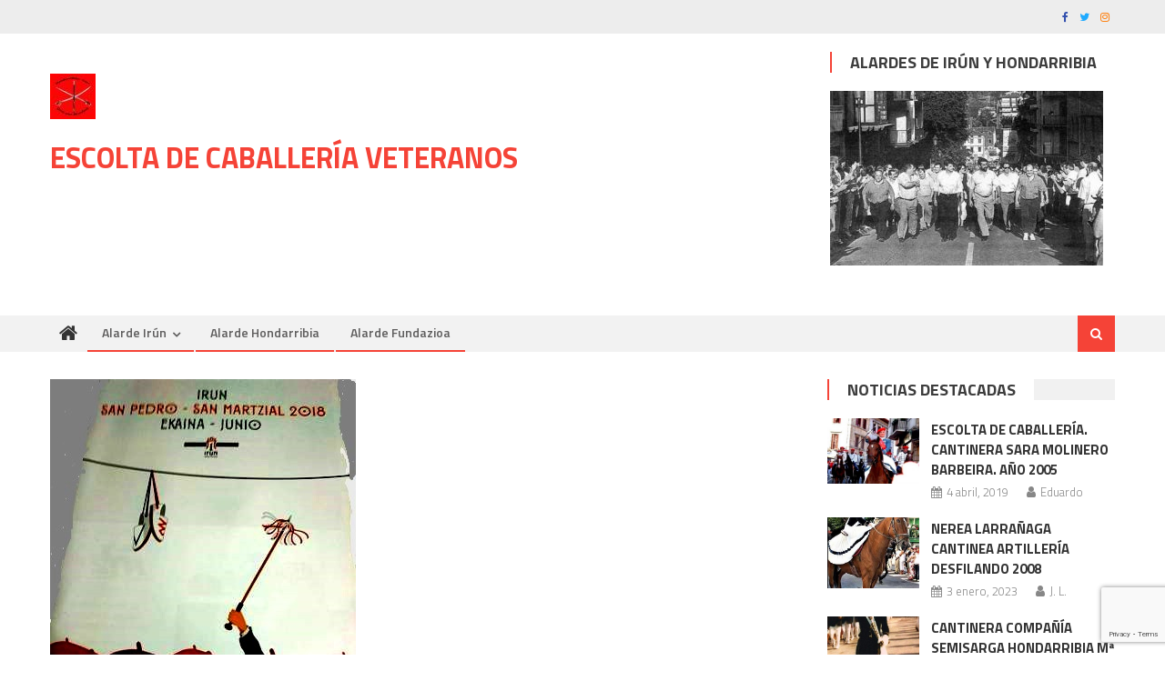

--- FILE ---
content_type: text/html; charset=UTF-8
request_url: https://veteranosescoltadecaballeria.com/programa-oficial-de-fiestas-de-san-pedro-y-san-marcial-de-irun-ano-2018/
body_size: 26346
content:
<!DOCTYPE html>
<html lang="es">
<head>
<meta charset="UTF-8">
<meta name="viewport" content="width=device-width, initial-scale=1">
<link rel="profile" href="http://gmpg.org/xfn/11">
<link rel="pingback" href="https://veteranosescoltadecaballeria.com/xmlrpc.php">

<meta name='robots' content='index, follow, max-image-preview:large, max-snippet:-1, max-video-preview:-1' />

<!-- Google Tag Manager for WordPress by gtm4wp.com -->
<script data-cfasync="false" data-pagespeed-no-defer>
	var gtm4wp_datalayer_name = "dataLayer";
	var dataLayer = dataLayer || [];
</script>
<!-- End Google Tag Manager for WordPress by gtm4wp.com -->
	<!-- This site is optimized with the Yoast SEO plugin v21.7 - https://yoast.com/wordpress/plugins/seo/ -->
	<title>Programa Oficial de fiestas de San Pedro y San Marcial de Irun - año 2018</title>
	<meta name="description" content="Año 2018. Portada del Programa Oficial de fiestas de San Pedro y San Marcial de Irun. Publicado por el Ayuntamiento de Irun, en 2018.foto A.M." />
	<link rel="canonical" href="https://veteranosescoltadecaballeria.com/programa-oficial-de-fiestas-de-san-pedro-y-san-marcial-de-irun-ano-2018/" />
	<meta property="og:locale" content="es_ES" />
	<meta property="og:type" content="article" />
	<meta property="og:title" content="Programa Oficial de fiestas de San Pedro y San Marcial de Irun - año 2018" />
	<meta property="og:description" content="Año 2018. Portada del Programa Oficial de fiestas de San Pedro y San Marcial de Irun. Publicado por el Ayuntamiento de Irun, en 2018.foto A.M." />
	<meta property="og:url" content="https://veteranosescoltadecaballeria.com/programa-oficial-de-fiestas-de-san-pedro-y-san-marcial-de-irun-ano-2018/" />
	<meta property="og:site_name" content="Escolta De Caballería Veteranos" />
	<meta property="article:published_time" content="2020-08-05T08:25:40+00:00" />
	<meta property="article:modified_time" content="2021-01-25T16:26:33+00:00" />
	<meta property="og:image" content="https://veteranosescoltadecaballeria.com/wp-content/uploads/2020/08/2018-Programa-de-fiestas-de-Irun.jpg" />
	<meta property="og:image:width" content="336" />
	<meta property="og:image:height" content="408" />
	<meta property="og:image:type" content="image/jpeg" />
	<meta name="author" content="J. L." />
	<meta name="twitter:card" content="summary_large_image" />
	<meta name="twitter:label1" content="Escrito por" />
	<meta name="twitter:data1" content="J. L." />
	<script type="application/ld+json" class="yoast-schema-graph">{"@context":"https://schema.org","@graph":[{"@type":"Article","@id":"https://veteranosescoltadecaballeria.com/programa-oficial-de-fiestas-de-san-pedro-y-san-marcial-de-irun-ano-2018/#article","isPartOf":{"@id":"https://veteranosescoltadecaballeria.com/programa-oficial-de-fiestas-de-san-pedro-y-san-marcial-de-irun-ano-2018/"},"author":{"name":"J. L.","@id":"https://veteranosescoltadecaballeria.com/#/schema/person/f3b2e3fc3bd18bc81593753b01887bb2"},"headline":"Programa Oficial de fiestas de San Pedro y San Marcial de Irun &#8211; año 2018","datePublished":"2020-08-05T08:25:40+00:00","dateModified":"2021-01-25T16:26:33+00:00","mainEntityOfPage":{"@id":"https://veteranosescoltadecaballeria.com/programa-oficial-de-fiestas-de-san-pedro-y-san-marcial-de-irun-ano-2018/"},"wordCount":41,"commentCount":0,"publisher":{"@id":"https://veteranosescoltadecaballeria.com/#organization"},"image":{"@id":"https://veteranosescoltadecaballeria.com/programa-oficial-de-fiestas-de-san-pedro-y-san-marcial-de-irun-ano-2018/#primaryimage"},"thumbnailUrl":"https://veteranosescoltadecaballeria.com/wp-content/uploads/2020/08/2018-Programa-de-fiestas-de-Irun.jpg","keywords":["Programa de fiestas de Irun año 2018"],"articleSection":["Alarde Irún","Comunicados y artículos","Fotografías Antiguas"],"inLanguage":"es","potentialAction":[{"@type":"CommentAction","name":"Comment","target":["https://veteranosescoltadecaballeria.com/programa-oficial-de-fiestas-de-san-pedro-y-san-marcial-de-irun-ano-2018/#respond"]}]},{"@type":"WebPage","@id":"https://veteranosescoltadecaballeria.com/programa-oficial-de-fiestas-de-san-pedro-y-san-marcial-de-irun-ano-2018/","url":"https://veteranosescoltadecaballeria.com/programa-oficial-de-fiestas-de-san-pedro-y-san-marcial-de-irun-ano-2018/","name":"Programa Oficial de fiestas de San Pedro y San Marcial de Irun - año 2018","isPartOf":{"@id":"https://veteranosescoltadecaballeria.com/#website"},"primaryImageOfPage":{"@id":"https://veteranosescoltadecaballeria.com/programa-oficial-de-fiestas-de-san-pedro-y-san-marcial-de-irun-ano-2018/#primaryimage"},"image":{"@id":"https://veteranosescoltadecaballeria.com/programa-oficial-de-fiestas-de-san-pedro-y-san-marcial-de-irun-ano-2018/#primaryimage"},"thumbnailUrl":"https://veteranosescoltadecaballeria.com/wp-content/uploads/2020/08/2018-Programa-de-fiestas-de-Irun.jpg","datePublished":"2020-08-05T08:25:40+00:00","dateModified":"2021-01-25T16:26:33+00:00","description":"Año 2018. Portada del Programa Oficial de fiestas de San Pedro y San Marcial de Irun. Publicado por el Ayuntamiento de Irun, en 2018.foto A.M.","breadcrumb":{"@id":"https://veteranosescoltadecaballeria.com/programa-oficial-de-fiestas-de-san-pedro-y-san-marcial-de-irun-ano-2018/#breadcrumb"},"inLanguage":"es","potentialAction":[{"@type":"ReadAction","target":["https://veteranosescoltadecaballeria.com/programa-oficial-de-fiestas-de-san-pedro-y-san-marcial-de-irun-ano-2018/"]}]},{"@type":"ImageObject","inLanguage":"es","@id":"https://veteranosescoltadecaballeria.com/programa-oficial-de-fiestas-de-san-pedro-y-san-marcial-de-irun-ano-2018/#primaryimage","url":"https://veteranosescoltadecaballeria.com/wp-content/uploads/2020/08/2018-Programa-de-fiestas-de-Irun.jpg","contentUrl":"https://veteranosescoltadecaballeria.com/wp-content/uploads/2020/08/2018-Programa-de-fiestas-de-Irun.jpg","width":336,"height":408},{"@type":"BreadcrumbList","@id":"https://veteranosescoltadecaballeria.com/programa-oficial-de-fiestas-de-san-pedro-y-san-marcial-de-irun-ano-2018/#breadcrumb","itemListElement":[{"@type":"ListItem","position":1,"name":"Portada","item":"https://veteranosescoltadecaballeria.com/"},{"@type":"ListItem","position":2,"name":"Programa Oficial de fiestas de San Pedro y San Marcial de Irun &#8211; año 2018"}]},{"@type":"WebSite","@id":"https://veteranosescoltadecaballeria.com/#website","url":"https://veteranosescoltadecaballeria.com/","name":"Escolta De Caballería Veteranos","description":"","publisher":{"@id":"https://veteranosescoltadecaballeria.com/#organization"},"potentialAction":[{"@type":"SearchAction","target":{"@type":"EntryPoint","urlTemplate":"https://veteranosescoltadecaballeria.com/?s={search_term_string}"},"query-input":"required name=search_term_string"}],"inLanguage":"es"},{"@type":"Organization","@id":"https://veteranosescoltadecaballeria.com/#organization","name":"Escolta De Caballería Veteranos","url":"https://veteranosescoltadecaballeria.com/","logo":{"@type":"ImageObject","inLanguage":"es","@id":"https://veteranosescoltadecaballeria.com/#/schema/logo/image/","url":"https://veteranosescoltadecaballeria.com/wp-content/uploads/2019/02/logo-txapa-3-e1663501635695.jpg","contentUrl":"https://veteranosescoltadecaballeria.com/wp-content/uploads/2019/02/logo-txapa-3-e1663501635695.jpg","width":50,"height":50,"caption":"Escolta De Caballería Veteranos"},"image":{"@id":"https://veteranosescoltadecaballeria.com/#/schema/logo/image/"}},{"@type":"Person","@id":"https://veteranosescoltadecaballeria.com/#/schema/person/f3b2e3fc3bd18bc81593753b01887bb2","name":"J. L.","image":{"@type":"ImageObject","inLanguage":"es","@id":"https://veteranosescoltadecaballeria.com/#/schema/person/image/","url":"https://secure.gravatar.com/avatar/7efc24f1778641ad84cc39c48a3c04fc?s=96&d=mm&r=g","contentUrl":"https://secure.gravatar.com/avatar/7efc24f1778641ad84cc39c48a3c04fc?s=96&d=mm&r=g","caption":"J. L."},"url":"https://veteranosescoltadecaballeria.com/author/jose-luis/"}]}</script>
	<!-- / Yoast SEO plugin. -->


<link rel='dns-prefetch' href='//fonts.googleapis.com' />
<link rel="alternate" type="application/rss+xml" title="Escolta De Caballería Veteranos &raquo; Feed" href="https://veteranosescoltadecaballeria.com/feed/" />
<link rel="alternate" type="application/rss+xml" title="Escolta De Caballería Veteranos &raquo; Feed de los comentarios" href="https://veteranosescoltadecaballeria.com/comments/feed/" />
<link rel="alternate" type="application/rss+xml" title="Escolta De Caballería Veteranos &raquo; Comentario Programa Oficial de fiestas de San Pedro y San Marcial de Irun &#8211; año 2018 del feed" href="https://veteranosescoltadecaballeria.com/programa-oficial-de-fiestas-de-san-pedro-y-san-marcial-de-irun-ano-2018/feed/" />
<script type="text/javascript">
window._wpemojiSettings = {"baseUrl":"https:\/\/s.w.org\/images\/core\/emoji\/14.0.0\/72x72\/","ext":".png","svgUrl":"https:\/\/s.w.org\/images\/core\/emoji\/14.0.0\/svg\/","svgExt":".svg","source":{"concatemoji":"https:\/\/veteranosescoltadecaballeria.com\/wp-includes\/js\/wp-emoji-release.min.js?ver=6.2.8"}};
/*! This file is auto-generated */
!function(e,a,t){var n,r,o,i=a.createElement("canvas"),p=i.getContext&&i.getContext("2d");function s(e,t){p.clearRect(0,0,i.width,i.height),p.fillText(e,0,0);e=i.toDataURL();return p.clearRect(0,0,i.width,i.height),p.fillText(t,0,0),e===i.toDataURL()}function c(e){var t=a.createElement("script");t.src=e,t.defer=t.type="text/javascript",a.getElementsByTagName("head")[0].appendChild(t)}for(o=Array("flag","emoji"),t.supports={everything:!0,everythingExceptFlag:!0},r=0;r<o.length;r++)t.supports[o[r]]=function(e){if(p&&p.fillText)switch(p.textBaseline="top",p.font="600 32px Arial",e){case"flag":return s("\ud83c\udff3\ufe0f\u200d\u26a7\ufe0f","\ud83c\udff3\ufe0f\u200b\u26a7\ufe0f")?!1:!s("\ud83c\uddfa\ud83c\uddf3","\ud83c\uddfa\u200b\ud83c\uddf3")&&!s("\ud83c\udff4\udb40\udc67\udb40\udc62\udb40\udc65\udb40\udc6e\udb40\udc67\udb40\udc7f","\ud83c\udff4\u200b\udb40\udc67\u200b\udb40\udc62\u200b\udb40\udc65\u200b\udb40\udc6e\u200b\udb40\udc67\u200b\udb40\udc7f");case"emoji":return!s("\ud83e\udef1\ud83c\udffb\u200d\ud83e\udef2\ud83c\udfff","\ud83e\udef1\ud83c\udffb\u200b\ud83e\udef2\ud83c\udfff")}return!1}(o[r]),t.supports.everything=t.supports.everything&&t.supports[o[r]],"flag"!==o[r]&&(t.supports.everythingExceptFlag=t.supports.everythingExceptFlag&&t.supports[o[r]]);t.supports.everythingExceptFlag=t.supports.everythingExceptFlag&&!t.supports.flag,t.DOMReady=!1,t.readyCallback=function(){t.DOMReady=!0},t.supports.everything||(n=function(){t.readyCallback()},a.addEventListener?(a.addEventListener("DOMContentLoaded",n,!1),e.addEventListener("load",n,!1)):(e.attachEvent("onload",n),a.attachEvent("onreadystatechange",function(){"complete"===a.readyState&&t.readyCallback()})),(e=t.source||{}).concatemoji?c(e.concatemoji):e.wpemoji&&e.twemoji&&(c(e.twemoji),c(e.wpemoji)))}(window,document,window._wpemojiSettings);
</script>
<style type="text/css">
img.wp-smiley,
img.emoji {
	display: inline !important;
	border: none !important;
	box-shadow: none !important;
	height: 1em !important;
	width: 1em !important;
	margin: 0 0.07em !important;
	vertical-align: -0.1em !important;
	background: none !important;
	padding: 0 !important;
}
</style>
	
<link rel='stylesheet' id='wp-block-library-css' href='https://veteranosescoltadecaballeria.com/wp-includes/css/dist/block-library/style.min.css?ver=6.2.8' type='text/css' media='all' />
<link rel='stylesheet' id='classic-theme-styles-css' href='https://veteranosescoltadecaballeria.com/wp-includes/css/classic-themes.min.css?ver=6.2.8' type='text/css' media='all' />
<style id='global-styles-inline-css' type='text/css'>
body{--wp--preset--color--black: #000000;--wp--preset--color--cyan-bluish-gray: #abb8c3;--wp--preset--color--white: #ffffff;--wp--preset--color--pale-pink: #f78da7;--wp--preset--color--vivid-red: #cf2e2e;--wp--preset--color--luminous-vivid-orange: #ff6900;--wp--preset--color--luminous-vivid-amber: #fcb900;--wp--preset--color--light-green-cyan: #7bdcb5;--wp--preset--color--vivid-green-cyan: #00d084;--wp--preset--color--pale-cyan-blue: #8ed1fc;--wp--preset--color--vivid-cyan-blue: #0693e3;--wp--preset--color--vivid-purple: #9b51e0;--wp--preset--gradient--vivid-cyan-blue-to-vivid-purple: linear-gradient(135deg,rgba(6,147,227,1) 0%,rgb(155,81,224) 100%);--wp--preset--gradient--light-green-cyan-to-vivid-green-cyan: linear-gradient(135deg,rgb(122,220,180) 0%,rgb(0,208,130) 100%);--wp--preset--gradient--luminous-vivid-amber-to-luminous-vivid-orange: linear-gradient(135deg,rgba(252,185,0,1) 0%,rgba(255,105,0,1) 100%);--wp--preset--gradient--luminous-vivid-orange-to-vivid-red: linear-gradient(135deg,rgba(255,105,0,1) 0%,rgb(207,46,46) 100%);--wp--preset--gradient--very-light-gray-to-cyan-bluish-gray: linear-gradient(135deg,rgb(238,238,238) 0%,rgb(169,184,195) 100%);--wp--preset--gradient--cool-to-warm-spectrum: linear-gradient(135deg,rgb(74,234,220) 0%,rgb(151,120,209) 20%,rgb(207,42,186) 40%,rgb(238,44,130) 60%,rgb(251,105,98) 80%,rgb(254,248,76) 100%);--wp--preset--gradient--blush-light-purple: linear-gradient(135deg,rgb(255,206,236) 0%,rgb(152,150,240) 100%);--wp--preset--gradient--blush-bordeaux: linear-gradient(135deg,rgb(254,205,165) 0%,rgb(254,45,45) 50%,rgb(107,0,62) 100%);--wp--preset--gradient--luminous-dusk: linear-gradient(135deg,rgb(255,203,112) 0%,rgb(199,81,192) 50%,rgb(65,88,208) 100%);--wp--preset--gradient--pale-ocean: linear-gradient(135deg,rgb(255,245,203) 0%,rgb(182,227,212) 50%,rgb(51,167,181) 100%);--wp--preset--gradient--electric-grass: linear-gradient(135deg,rgb(202,248,128) 0%,rgb(113,206,126) 100%);--wp--preset--gradient--midnight: linear-gradient(135deg,rgb(2,3,129) 0%,rgb(40,116,252) 100%);--wp--preset--duotone--dark-grayscale: url('#wp-duotone-dark-grayscale');--wp--preset--duotone--grayscale: url('#wp-duotone-grayscale');--wp--preset--duotone--purple-yellow: url('#wp-duotone-purple-yellow');--wp--preset--duotone--blue-red: url('#wp-duotone-blue-red');--wp--preset--duotone--midnight: url('#wp-duotone-midnight');--wp--preset--duotone--magenta-yellow: url('#wp-duotone-magenta-yellow');--wp--preset--duotone--purple-green: url('#wp-duotone-purple-green');--wp--preset--duotone--blue-orange: url('#wp-duotone-blue-orange');--wp--preset--font-size--small: 13px;--wp--preset--font-size--medium: 20px;--wp--preset--font-size--large: 36px;--wp--preset--font-size--x-large: 42px;--wp--preset--spacing--20: 0.44rem;--wp--preset--spacing--30: 0.67rem;--wp--preset--spacing--40: 1rem;--wp--preset--spacing--50: 1.5rem;--wp--preset--spacing--60: 2.25rem;--wp--preset--spacing--70: 3.38rem;--wp--preset--spacing--80: 5.06rem;--wp--preset--shadow--natural: 6px 6px 9px rgba(0, 0, 0, 0.2);--wp--preset--shadow--deep: 12px 12px 50px rgba(0, 0, 0, 0.4);--wp--preset--shadow--sharp: 6px 6px 0px rgba(0, 0, 0, 0.2);--wp--preset--shadow--outlined: 6px 6px 0px -3px rgba(255, 255, 255, 1), 6px 6px rgba(0, 0, 0, 1);--wp--preset--shadow--crisp: 6px 6px 0px rgba(0, 0, 0, 1);}:where(.is-layout-flex){gap: 0.5em;}body .is-layout-flow > .alignleft{float: left;margin-inline-start: 0;margin-inline-end: 2em;}body .is-layout-flow > .alignright{float: right;margin-inline-start: 2em;margin-inline-end: 0;}body .is-layout-flow > .aligncenter{margin-left: auto !important;margin-right: auto !important;}body .is-layout-constrained > .alignleft{float: left;margin-inline-start: 0;margin-inline-end: 2em;}body .is-layout-constrained > .alignright{float: right;margin-inline-start: 2em;margin-inline-end: 0;}body .is-layout-constrained > .aligncenter{margin-left: auto !important;margin-right: auto !important;}body .is-layout-constrained > :where(:not(.alignleft):not(.alignright):not(.alignfull)){max-width: var(--wp--style--global--content-size);margin-left: auto !important;margin-right: auto !important;}body .is-layout-constrained > .alignwide{max-width: var(--wp--style--global--wide-size);}body .is-layout-flex{display: flex;}body .is-layout-flex{flex-wrap: wrap;align-items: center;}body .is-layout-flex > *{margin: 0;}:where(.wp-block-columns.is-layout-flex){gap: 2em;}.has-black-color{color: var(--wp--preset--color--black) !important;}.has-cyan-bluish-gray-color{color: var(--wp--preset--color--cyan-bluish-gray) !important;}.has-white-color{color: var(--wp--preset--color--white) !important;}.has-pale-pink-color{color: var(--wp--preset--color--pale-pink) !important;}.has-vivid-red-color{color: var(--wp--preset--color--vivid-red) !important;}.has-luminous-vivid-orange-color{color: var(--wp--preset--color--luminous-vivid-orange) !important;}.has-luminous-vivid-amber-color{color: var(--wp--preset--color--luminous-vivid-amber) !important;}.has-light-green-cyan-color{color: var(--wp--preset--color--light-green-cyan) !important;}.has-vivid-green-cyan-color{color: var(--wp--preset--color--vivid-green-cyan) !important;}.has-pale-cyan-blue-color{color: var(--wp--preset--color--pale-cyan-blue) !important;}.has-vivid-cyan-blue-color{color: var(--wp--preset--color--vivid-cyan-blue) !important;}.has-vivid-purple-color{color: var(--wp--preset--color--vivid-purple) !important;}.has-black-background-color{background-color: var(--wp--preset--color--black) !important;}.has-cyan-bluish-gray-background-color{background-color: var(--wp--preset--color--cyan-bluish-gray) !important;}.has-white-background-color{background-color: var(--wp--preset--color--white) !important;}.has-pale-pink-background-color{background-color: var(--wp--preset--color--pale-pink) !important;}.has-vivid-red-background-color{background-color: var(--wp--preset--color--vivid-red) !important;}.has-luminous-vivid-orange-background-color{background-color: var(--wp--preset--color--luminous-vivid-orange) !important;}.has-luminous-vivid-amber-background-color{background-color: var(--wp--preset--color--luminous-vivid-amber) !important;}.has-light-green-cyan-background-color{background-color: var(--wp--preset--color--light-green-cyan) !important;}.has-vivid-green-cyan-background-color{background-color: var(--wp--preset--color--vivid-green-cyan) !important;}.has-pale-cyan-blue-background-color{background-color: var(--wp--preset--color--pale-cyan-blue) !important;}.has-vivid-cyan-blue-background-color{background-color: var(--wp--preset--color--vivid-cyan-blue) !important;}.has-vivid-purple-background-color{background-color: var(--wp--preset--color--vivid-purple) !important;}.has-black-border-color{border-color: var(--wp--preset--color--black) !important;}.has-cyan-bluish-gray-border-color{border-color: var(--wp--preset--color--cyan-bluish-gray) !important;}.has-white-border-color{border-color: var(--wp--preset--color--white) !important;}.has-pale-pink-border-color{border-color: var(--wp--preset--color--pale-pink) !important;}.has-vivid-red-border-color{border-color: var(--wp--preset--color--vivid-red) !important;}.has-luminous-vivid-orange-border-color{border-color: var(--wp--preset--color--luminous-vivid-orange) !important;}.has-luminous-vivid-amber-border-color{border-color: var(--wp--preset--color--luminous-vivid-amber) !important;}.has-light-green-cyan-border-color{border-color: var(--wp--preset--color--light-green-cyan) !important;}.has-vivid-green-cyan-border-color{border-color: var(--wp--preset--color--vivid-green-cyan) !important;}.has-pale-cyan-blue-border-color{border-color: var(--wp--preset--color--pale-cyan-blue) !important;}.has-vivid-cyan-blue-border-color{border-color: var(--wp--preset--color--vivid-cyan-blue) !important;}.has-vivid-purple-border-color{border-color: var(--wp--preset--color--vivid-purple) !important;}.has-vivid-cyan-blue-to-vivid-purple-gradient-background{background: var(--wp--preset--gradient--vivid-cyan-blue-to-vivid-purple) !important;}.has-light-green-cyan-to-vivid-green-cyan-gradient-background{background: var(--wp--preset--gradient--light-green-cyan-to-vivid-green-cyan) !important;}.has-luminous-vivid-amber-to-luminous-vivid-orange-gradient-background{background: var(--wp--preset--gradient--luminous-vivid-amber-to-luminous-vivid-orange) !important;}.has-luminous-vivid-orange-to-vivid-red-gradient-background{background: var(--wp--preset--gradient--luminous-vivid-orange-to-vivid-red) !important;}.has-very-light-gray-to-cyan-bluish-gray-gradient-background{background: var(--wp--preset--gradient--very-light-gray-to-cyan-bluish-gray) !important;}.has-cool-to-warm-spectrum-gradient-background{background: var(--wp--preset--gradient--cool-to-warm-spectrum) !important;}.has-blush-light-purple-gradient-background{background: var(--wp--preset--gradient--blush-light-purple) !important;}.has-blush-bordeaux-gradient-background{background: var(--wp--preset--gradient--blush-bordeaux) !important;}.has-luminous-dusk-gradient-background{background: var(--wp--preset--gradient--luminous-dusk) !important;}.has-pale-ocean-gradient-background{background: var(--wp--preset--gradient--pale-ocean) !important;}.has-electric-grass-gradient-background{background: var(--wp--preset--gradient--electric-grass) !important;}.has-midnight-gradient-background{background: var(--wp--preset--gradient--midnight) !important;}.has-small-font-size{font-size: var(--wp--preset--font-size--small) !important;}.has-medium-font-size{font-size: var(--wp--preset--font-size--medium) !important;}.has-large-font-size{font-size: var(--wp--preset--font-size--large) !important;}.has-x-large-font-size{font-size: var(--wp--preset--font-size--x-large) !important;}
.wp-block-navigation a:where(:not(.wp-element-button)){color: inherit;}
:where(.wp-block-columns.is-layout-flex){gap: 2em;}
.wp-block-pullquote{font-size: 1.5em;line-height: 1.6;}
</style>
<link rel='stylesheet' id='font-awesome-css' href='https://veteranosescoltadecaballeria.com/wp-content/themes/editorial/assets/library/font-awesome/css/font-awesome.min.css?ver=4.7.0' type='text/css' media='all' />
<link rel='stylesheet' id='editorial-google-font-css' href='https://fonts.googleapis.com/css?family=Titillium+Web%3A400%2C600%2C700%2C300&#038;subset=latin%2Clatin-ext' type='text/css' media='all' />
<link rel='stylesheet' id='editorial-style-css' href='https://veteranosescoltadecaballeria.com/wp-content/themes/editorial/style.css?ver=1.5.0' type='text/css' media='all' />
<style id='editorial-style-inline-css' type='text/css'>
.category-button.mt-cat-247 a{background:#f54337}
.category-button.mt-cat-247 a:hover{background:#c31105}
.block-header.mt-cat-247{border-left:2px solid #f54337}
.rtl .block-header.mt-cat-247{border-left:none;border-right:2px solid #f54337}
.archive .page-header.mt-cat-247{border-left:4px solid #f54337}
.rtl.archive .page-header.mt-cat-247{border-left:none;border-right:4px solid #f54337}
#site-navigation ul li.mt-cat-247{border-bottom-color:#f54337}
.category-button.mt-cat-248 a{background:#f54337}
.category-button.mt-cat-248 a:hover{background:#c31105}
.block-header.mt-cat-248{border-left:2px solid #f54337}
.rtl .block-header.mt-cat-248{border-left:none;border-right:2px solid #f54337}
.archive .page-header.mt-cat-248{border-left:4px solid #f54337}
.rtl.archive .page-header.mt-cat-248{border-left:none;border-right:4px solid #f54337}
#site-navigation ul li.mt-cat-248{border-bottom-color:#f54337}
.category-button.mt-cat-249 a{background:#f54337}
.category-button.mt-cat-249 a:hover{background:#c31105}
.block-header.mt-cat-249{border-left:2px solid #f54337}
.rtl .block-header.mt-cat-249{border-left:none;border-right:2px solid #f54337}
.archive .page-header.mt-cat-249{border-left:4px solid #f54337}
.rtl.archive .page-header.mt-cat-249{border-left:none;border-right:4px solid #f54337}
#site-navigation ul li.mt-cat-249{border-bottom-color:#f54337}
.category-button.mt-cat-250 a{background:#f54337}
.category-button.mt-cat-250 a:hover{background:#c31105}
.block-header.mt-cat-250{border-left:2px solid #f54337}
.rtl .block-header.mt-cat-250{border-left:none;border-right:2px solid #f54337}
.archive .page-header.mt-cat-250{border-left:4px solid #f54337}
.rtl.archive .page-header.mt-cat-250{border-left:none;border-right:4px solid #f54337}
#site-navigation ul li.mt-cat-250{border-bottom-color:#f54337}
.category-button.mt-cat-251 a{background:#f54337}
.category-button.mt-cat-251 a:hover{background:#c31105}
.block-header.mt-cat-251{border-left:2px solid #f54337}
.rtl .block-header.mt-cat-251{border-left:none;border-right:2px solid #f54337}
.archive .page-header.mt-cat-251{border-left:4px solid #f54337}
.rtl.archive .page-header.mt-cat-251{border-left:none;border-right:4px solid #f54337}
#site-navigation ul li.mt-cat-251{border-bottom-color:#f54337}
.category-button.mt-cat-252 a{background:#f54337}
.category-button.mt-cat-252 a:hover{background:#c31105}
.block-header.mt-cat-252{border-left:2px solid #f54337}
.rtl .block-header.mt-cat-252{border-left:none;border-right:2px solid #f54337}
.archive .page-header.mt-cat-252{border-left:4px solid #f54337}
.rtl.archive .page-header.mt-cat-252{border-left:none;border-right:4px solid #f54337}
#site-navigation ul li.mt-cat-252{border-bottom-color:#f54337}
.category-button.mt-cat-253 a{background:#f54337}
.category-button.mt-cat-253 a:hover{background:#c31105}
.block-header.mt-cat-253{border-left:2px solid #f54337}
.rtl .block-header.mt-cat-253{border-left:none;border-right:2px solid #f54337}
.archive .page-header.mt-cat-253{border-left:4px solid #f54337}
.rtl.archive .page-header.mt-cat-253{border-left:none;border-right:4px solid #f54337}
#site-navigation ul li.mt-cat-253{border-bottom-color:#f54337}
.category-button.mt-cat-254 a{background:#f54337}
.category-button.mt-cat-254 a:hover{background:#c31105}
.block-header.mt-cat-254{border-left:2px solid #f54337}
.rtl .block-header.mt-cat-254{border-left:none;border-right:2px solid #f54337}
.archive .page-header.mt-cat-254{border-left:4px solid #f54337}
.rtl.archive .page-header.mt-cat-254{border-left:none;border-right:4px solid #f54337}
#site-navigation ul li.mt-cat-254{border-bottom-color:#f54337}
.category-button.mt-cat-6090 a{background:#f54337}
.category-button.mt-cat-6090 a:hover{background:#c31105}
.block-header.mt-cat-6090{border-left:2px solid #f54337}
.rtl .block-header.mt-cat-6090{border-left:none;border-right:2px solid #f54337}
.archive .page-header.mt-cat-6090{border-left:4px solid #f54337}
.rtl.archive .page-header.mt-cat-6090{border-left:none;border-right:4px solid #f54337}
#site-navigation ul li.mt-cat-6090{border-bottom-color:#f54337}
.category-button.mt-cat-497 a{background:#f54337}
.category-button.mt-cat-497 a:hover{background:#c31105}
.block-header.mt-cat-497{border-left:2px solid #f54337}
.rtl .block-header.mt-cat-497{border-left:none;border-right:2px solid #f54337}
.archive .page-header.mt-cat-497{border-left:4px solid #f54337}
.rtl.archive .page-header.mt-cat-497{border-left:none;border-right:4px solid #f54337}
#site-navigation ul li.mt-cat-497{border-bottom-color:#f54337}
.category-button.mt-cat-417 a{background:#f54337}
.category-button.mt-cat-417 a:hover{background:#c31105}
.block-header.mt-cat-417{border-left:2px solid #f54337}
.rtl .block-header.mt-cat-417{border-left:none;border-right:2px solid #f54337}
.archive .page-header.mt-cat-417{border-left:4px solid #f54337}
.rtl.archive .page-header.mt-cat-417{border-left:none;border-right:4px solid #f54337}
#site-navigation ul li.mt-cat-417{border-bottom-color:#f54337}
.category-button.mt-cat-487 a{background:#f54337}
.category-button.mt-cat-487 a:hover{background:#c31105}
.block-header.mt-cat-487{border-left:2px solid #f54337}
.rtl .block-header.mt-cat-487{border-left:none;border-right:2px solid #f54337}
.archive .page-header.mt-cat-487{border-left:4px solid #f54337}
.rtl.archive .page-header.mt-cat-487{border-left:none;border-right:4px solid #f54337}
#site-navigation ul li.mt-cat-487{border-bottom-color:#f54337}
.category-button.mt-cat-407 a{background:#f54337}
.category-button.mt-cat-407 a:hover{background:#c31105}
.block-header.mt-cat-407{border-left:2px solid #f54337}
.rtl .block-header.mt-cat-407{border-left:none;border-right:2px solid #f54337}
.archive .page-header.mt-cat-407{border-left:4px solid #f54337}
.rtl.archive .page-header.mt-cat-407{border-left:none;border-right:4px solid #f54337}
#site-navigation ul li.mt-cat-407{border-bottom-color:#f54337}
.category-button.mt-cat-477 a{background:#f54337}
.category-button.mt-cat-477 a:hover{background:#c31105}
.block-header.mt-cat-477{border-left:2px solid #f54337}
.rtl .block-header.mt-cat-477{border-left:none;border-right:2px solid #f54337}
.archive .page-header.mt-cat-477{border-left:4px solid #f54337}
.rtl.archive .page-header.mt-cat-477{border-left:none;border-right:4px solid #f54337}
#site-navigation ul li.mt-cat-477{border-bottom-color:#f54337}
.category-button.mt-cat-397 a{background:#f54337}
.category-button.mt-cat-397 a:hover{background:#c31105}
.block-header.mt-cat-397{border-left:2px solid #f54337}
.rtl .block-header.mt-cat-397{border-left:none;border-right:2px solid #f54337}
.archive .page-header.mt-cat-397{border-left:4px solid #f54337}
.rtl.archive .page-header.mt-cat-397{border-left:none;border-right:4px solid #f54337}
#site-navigation ul li.mt-cat-397{border-bottom-color:#f54337}
.category-button.mt-cat-128 a{background:#f54337}
.category-button.mt-cat-128 a:hover{background:#c31105}
.block-header.mt-cat-128{border-left:2px solid #f54337}
.rtl .block-header.mt-cat-128{border-left:none;border-right:2px solid #f54337}
.archive .page-header.mt-cat-128{border-left:4px solid #f54337}
.rtl.archive .page-header.mt-cat-128{border-left:none;border-right:4px solid #f54337}
#site-navigation ul li.mt-cat-128{border-bottom-color:#f54337}
.category-button.mt-cat-467 a{background:#f54337}
.category-button.mt-cat-467 a:hover{background:#c31105}
.block-header.mt-cat-467{border-left:2px solid #f54337}
.rtl .block-header.mt-cat-467{border-left:none;border-right:2px solid #f54337}
.archive .page-header.mt-cat-467{border-left:4px solid #f54337}
.rtl.archive .page-header.mt-cat-467{border-left:none;border-right:4px solid #f54337}
#site-navigation ul li.mt-cat-467{border-bottom-color:#f54337}
.category-button.mt-cat-387 a{background:#f54337}
.category-button.mt-cat-387 a:hover{background:#c31105}
.block-header.mt-cat-387{border-left:2px solid #f54337}
.rtl .block-header.mt-cat-387{border-left:none;border-right:2px solid #f54337}
.archive .page-header.mt-cat-387{border-left:4px solid #f54337}
.rtl.archive .page-header.mt-cat-387{border-left:none;border-right:4px solid #f54337}
#site-navigation ul li.mt-cat-387{border-bottom-color:#f54337}
.category-button.mt-cat-457 a{background:#f54337}
.category-button.mt-cat-457 a:hover{background:#c31105}
.block-header.mt-cat-457{border-left:2px solid #f54337}
.rtl .block-header.mt-cat-457{border-left:none;border-right:2px solid #f54337}
.archive .page-header.mt-cat-457{border-left:4px solid #f54337}
.rtl.archive .page-header.mt-cat-457{border-left:none;border-right:4px solid #f54337}
#site-navigation ul li.mt-cat-457{border-bottom-color:#f54337}
.category-button.mt-cat-377 a{background:#f54337}
.category-button.mt-cat-377 a:hover{background:#c31105}
.block-header.mt-cat-377{border-left:2px solid #f54337}
.rtl .block-header.mt-cat-377{border-left:none;border-right:2px solid #f54337}
.archive .page-header.mt-cat-377{border-left:4px solid #f54337}
.rtl.archive .page-header.mt-cat-377{border-left:none;border-right:4px solid #f54337}
#site-navigation ul li.mt-cat-377{border-bottom-color:#f54337}
.category-button.mt-cat-447 a{background:#f54337}
.category-button.mt-cat-447 a:hover{background:#c31105}
.block-header.mt-cat-447{border-left:2px solid #f54337}
.rtl .block-header.mt-cat-447{border-left:none;border-right:2px solid #f54337}
.archive .page-header.mt-cat-447{border-left:4px solid #f54337}
.rtl.archive .page-header.mt-cat-447{border-left:none;border-right:4px solid #f54337}
#site-navigation ul li.mt-cat-447{border-bottom-color:#f54337}
.category-button.mt-cat-367 a{background:#f54337}
.category-button.mt-cat-367 a:hover{background:#c31105}
.block-header.mt-cat-367{border-left:2px solid #f54337}
.rtl .block-header.mt-cat-367{border-left:none;border-right:2px solid #f54337}
.archive .page-header.mt-cat-367{border-left:4px solid #f54337}
.rtl.archive .page-header.mt-cat-367{border-left:none;border-right:4px solid #f54337}
#site-navigation ul li.mt-cat-367{border-bottom-color:#f54337}
.category-button.mt-cat-437 a{background:#f54337}
.category-button.mt-cat-437 a:hover{background:#c31105}
.block-header.mt-cat-437{border-left:2px solid #f54337}
.rtl .block-header.mt-cat-437{border-left:none;border-right:2px solid #f54337}
.archive .page-header.mt-cat-437{border-left:4px solid #f54337}
.rtl.archive .page-header.mt-cat-437{border-left:none;border-right:4px solid #f54337}
#site-navigation ul li.mt-cat-437{border-bottom-color:#f54337}
.category-button.mt-cat-352 a{background:#f54337}
.category-button.mt-cat-352 a:hover{background:#c31105}
.block-header.mt-cat-352{border-left:2px solid #f54337}
.rtl .block-header.mt-cat-352{border-left:none;border-right:2px solid #f54337}
.archive .page-header.mt-cat-352{border-left:4px solid #f54337}
.rtl.archive .page-header.mt-cat-352{border-left:none;border-right:4px solid #f54337}
#site-navigation ul li.mt-cat-352{border-bottom-color:#f54337}
.category-button.mt-cat-336 a{background:#f54337}
.category-button.mt-cat-336 a:hover{background:#c31105}
.block-header.mt-cat-336{border-left:2px solid #f54337}
.rtl .block-header.mt-cat-336{border-left:none;border-right:2px solid #f54337}
.archive .page-header.mt-cat-336{border-left:4px solid #f54337}
.rtl.archive .page-header.mt-cat-336{border-left:none;border-right:4px solid #f54337}
#site-navigation ul li.mt-cat-336{border-bottom-color:#f54337}
.category-button.mt-cat-507 a{background:#f54337}
.category-button.mt-cat-507 a:hover{background:#c31105}
.block-header.mt-cat-507{border-left:2px solid #f54337}
.rtl .block-header.mt-cat-507{border-left:none;border-right:2px solid #f54337}
.archive .page-header.mt-cat-507{border-left:4px solid #f54337}
.rtl.archive .page-header.mt-cat-507{border-left:none;border-right:4px solid #f54337}
#site-navigation ul li.mt-cat-507{border-bottom-color:#f54337}
.category-button.mt-cat-427 a{background:#f54337}
.category-button.mt-cat-427 a:hover{background:#c31105}
.block-header.mt-cat-427{border-left:2px solid #f54337}
.rtl .block-header.mt-cat-427{border-left:none;border-right:2px solid #f54337}
.archive .page-header.mt-cat-427{border-left:4px solid #f54337}
.rtl.archive .page-header.mt-cat-427{border-left:none;border-right:4px solid #f54337}
#site-navigation ul li.mt-cat-427{border-bottom-color:#f54337}
.category-button.mt-cat-358 a{background:#f54337}
.category-button.mt-cat-358 a:hover{background:#c31105}
.block-header.mt-cat-358{border-left:2px solid #f54337}
.rtl .block-header.mt-cat-358{border-left:none;border-right:2px solid #f54337}
.archive .page-header.mt-cat-358{border-left:4px solid #f54337}
.rtl.archive .page-header.mt-cat-358{border-left:none;border-right:4px solid #f54337}
#site-navigation ul li.mt-cat-358{border-bottom-color:#f54337}
.category-button.mt-cat-11064 a{background:#f54337}
.category-button.mt-cat-11064 a:hover{background:#c31105}
.block-header.mt-cat-11064{border-left:2px solid #f54337}
.rtl .block-header.mt-cat-11064{border-left:none;border-right:2px solid #f54337}
.archive .page-header.mt-cat-11064{border-left:4px solid #f54337}
.rtl.archive .page-header.mt-cat-11064{border-left:none;border-right:4px solid #f54337}
#site-navigation ul li.mt-cat-11064{border-bottom-color:#f54337}
.category-button.mt-cat-373 a{background:#f54337}
.category-button.mt-cat-373 a:hover{background:#c31105}
.block-header.mt-cat-373{border-left:2px solid #f54337}
.rtl .block-header.mt-cat-373{border-left:none;border-right:2px solid #f54337}
.archive .page-header.mt-cat-373{border-left:4px solid #f54337}
.rtl.archive .page-header.mt-cat-373{border-left:none;border-right:4px solid #f54337}
#site-navigation ul li.mt-cat-373{border-bottom-color:#f54337}
.category-button.mt-cat-550 a{background:#f54337}
.category-button.mt-cat-550 a:hover{background:#c31105}
.block-header.mt-cat-550{border-left:2px solid #f54337}
.rtl .block-header.mt-cat-550{border-left:none;border-right:2px solid #f54337}
.archive .page-header.mt-cat-550{border-left:4px solid #f54337}
.rtl.archive .page-header.mt-cat-550{border-left:none;border-right:4px solid #f54337}
#site-navigation ul li.mt-cat-550{border-bottom-color:#f54337}
.category-button.mt-cat-10 a{background:#f54337}
.category-button.mt-cat-10 a:hover{background:#c31105}
.block-header.mt-cat-10{border-left:2px solid #f54337}
.rtl .block-header.mt-cat-10{border-left:none;border-right:2px solid #f54337}
.archive .page-header.mt-cat-10{border-left:4px solid #f54337}
.rtl.archive .page-header.mt-cat-10{border-left:none;border-right:4px solid #f54337}
#site-navigation ul li.mt-cat-10{border-bottom-color:#f54337}
.category-button.mt-cat-9 a{background:#f54337}
.category-button.mt-cat-9 a:hover{background:#c31105}
.block-header.mt-cat-9{border-left:2px solid #f54337}
.rtl .block-header.mt-cat-9{border-left:none;border-right:2px solid #f54337}
.archive .page-header.mt-cat-9{border-left:4px solid #f54337}
.rtl.archive .page-header.mt-cat-9{border-left:none;border-right:4px solid #f54337}
#site-navigation ul li.mt-cat-9{border-bottom-color:#f54337}
.category-button.mt-cat-529 a{background:#f54337}
.category-button.mt-cat-529 a:hover{background:#c31105}
.block-header.mt-cat-529{border-left:2px solid #f54337}
.rtl .block-header.mt-cat-529{border-left:none;border-right:2px solid #f54337}
.archive .page-header.mt-cat-529{border-left:4px solid #f54337}
.rtl.archive .page-header.mt-cat-529{border-left:none;border-right:4px solid #f54337}
#site-navigation ul li.mt-cat-529{border-bottom-color:#f54337}
.category-button.mt-cat-876 a{background:#f54337}
.category-button.mt-cat-876 a:hover{background:#c31105}
.block-header.mt-cat-876{border-left:2px solid #f54337}
.rtl .block-header.mt-cat-876{border-left:none;border-right:2px solid #f54337}
.archive .page-header.mt-cat-876{border-left:4px solid #f54337}
.rtl.archive .page-header.mt-cat-876{border-left:none;border-right:4px solid #f54337}
#site-navigation ul li.mt-cat-876{border-bottom-color:#f54337}
.category-button.mt-cat-526 a{background:#f54337}
.category-button.mt-cat-526 a:hover{background:#c31105}
.block-header.mt-cat-526{border-left:2px solid #f54337}
.rtl .block-header.mt-cat-526{border-left:none;border-right:2px solid #f54337}
.archive .page-header.mt-cat-526{border-left:4px solid #f54337}
.rtl.archive .page-header.mt-cat-526{border-left:none;border-right:4px solid #f54337}
#site-navigation ul li.mt-cat-526{border-bottom-color:#f54337}
.category-button.mt-cat-215 a{background:#f54337}
.category-button.mt-cat-215 a:hover{background:#c31105}
.block-header.mt-cat-215{border-left:2px solid #f54337}
.rtl .block-header.mt-cat-215{border-left:none;border-right:2px solid #f54337}
.archive .page-header.mt-cat-215{border-left:4px solid #f54337}
.rtl.archive .page-header.mt-cat-215{border-left:none;border-right:4px solid #f54337}
#site-navigation ul li.mt-cat-215{border-bottom-color:#f54337}
.category-button.mt-cat-476 a{background:#f54337}
.category-button.mt-cat-476 a:hover{background:#c31105}
.block-header.mt-cat-476{border-left:2px solid #f54337}
.rtl .block-header.mt-cat-476{border-left:none;border-right:2px solid #f54337}
.archive .page-header.mt-cat-476{border-left:4px solid #f54337}
.rtl.archive .page-header.mt-cat-476{border-left:none;border-right:4px solid #f54337}
#site-navigation ul li.mt-cat-476{border-bottom-color:#f54337}
.category-button.mt-cat-396 a{background:#f54337}
.category-button.mt-cat-396 a:hover{background:#c31105}
.block-header.mt-cat-396{border-left:2px solid #f54337}
.rtl .block-header.mt-cat-396{border-left:none;border-right:2px solid #f54337}
.archive .page-header.mt-cat-396{border-left:4px solid #f54337}
.rtl.archive .page-header.mt-cat-396{border-left:none;border-right:4px solid #f54337}
#site-navigation ul li.mt-cat-396{border-bottom-color:#f54337}
.category-button.mt-cat-192 a{background:#f54337}
.category-button.mt-cat-192 a:hover{background:#c31105}
.block-header.mt-cat-192{border-left:2px solid #f54337}
.rtl .block-header.mt-cat-192{border-left:none;border-right:2px solid #f54337}
.archive .page-header.mt-cat-192{border-left:4px solid #f54337}
.rtl.archive .page-header.mt-cat-192{border-left:none;border-right:4px solid #f54337}
#site-navigation ul li.mt-cat-192{border-bottom-color:#f54337}
.category-button.mt-cat-187 a{background:#f54337}
.category-button.mt-cat-187 a:hover{background:#c31105}
.block-header.mt-cat-187{border-left:2px solid #f54337}
.rtl .block-header.mt-cat-187{border-left:none;border-right:2px solid #f54337}
.archive .page-header.mt-cat-187{border-left:4px solid #f54337}
.rtl.archive .page-header.mt-cat-187{border-left:none;border-right:4px solid #f54337}
#site-navigation ul li.mt-cat-187{border-bottom-color:#f54337}
.category-button.mt-cat-466 a{background:#f54337}
.category-button.mt-cat-466 a:hover{background:#c31105}
.block-header.mt-cat-466{border-left:2px solid #f54337}
.rtl .block-header.mt-cat-466{border-left:none;border-right:2px solid #f54337}
.archive .page-header.mt-cat-466{border-left:4px solid #f54337}
.rtl.archive .page-header.mt-cat-466{border-left:none;border-right:4px solid #f54337}
#site-navigation ul li.mt-cat-466{border-bottom-color:#f54337}
.category-button.mt-cat-386 a{background:#f54337}
.category-button.mt-cat-386 a:hover{background:#c31105}
.block-header.mt-cat-386{border-left:2px solid #f54337}
.rtl .block-header.mt-cat-386{border-left:none;border-right:2px solid #f54337}
.archive .page-header.mt-cat-386{border-left:4px solid #f54337}
.rtl.archive .page-header.mt-cat-386{border-left:none;border-right:4px solid #f54337}
#site-navigation ul li.mt-cat-386{border-bottom-color:#f54337}
.category-button.mt-cat-349 a{background:#f54337}
.category-button.mt-cat-349 a:hover{background:#c31105}
.block-header.mt-cat-349{border-left:2px solid #f54337}
.rtl .block-header.mt-cat-349{border-left:none;border-right:2px solid #f54337}
.archive .page-header.mt-cat-349{border-left:4px solid #f54337}
.rtl.archive .page-header.mt-cat-349{border-left:none;border-right:4px solid #f54337}
#site-navigation ul li.mt-cat-349{border-bottom-color:#f54337}
.category-button.mt-cat-182 a{background:#f54337}
.category-button.mt-cat-182 a:hover{background:#c31105}
.block-header.mt-cat-182{border-left:2px solid #f54337}
.rtl .block-header.mt-cat-182{border-left:none;border-right:2px solid #f54337}
.archive .page-header.mt-cat-182{border-left:4px solid #f54337}
.rtl.archive .page-header.mt-cat-182{border-left:none;border-right:4px solid #f54337}
#site-navigation ul li.mt-cat-182{border-bottom-color:#f54337}
.category-button.mt-cat-177 a{background:#f54337}
.category-button.mt-cat-177 a:hover{background:#c31105}
.block-header.mt-cat-177{border-left:2px solid #f54337}
.rtl .block-header.mt-cat-177{border-left:none;border-right:2px solid #f54337}
.archive .page-header.mt-cat-177{border-left:4px solid #f54337}
.rtl.archive .page-header.mt-cat-177{border-left:none;border-right:4px solid #f54337}
#site-navigation ul li.mt-cat-177{border-bottom-color:#f54337}
.category-button.mt-cat-456 a{background:#f54337}
.category-button.mt-cat-456 a:hover{background:#c31105}
.block-header.mt-cat-456{border-left:2px solid #f54337}
.rtl .block-header.mt-cat-456{border-left:none;border-right:2px solid #f54337}
.archive .page-header.mt-cat-456{border-left:4px solid #f54337}
.rtl.archive .page-header.mt-cat-456{border-left:none;border-right:4px solid #f54337}
#site-navigation ul li.mt-cat-456{border-bottom-color:#f54337}
.category-button.mt-cat-376 a{background:#f54337}
.category-button.mt-cat-376 a:hover{background:#c31105}
.block-header.mt-cat-376{border-left:2px solid #f54337}
.rtl .block-header.mt-cat-376{border-left:none;border-right:2px solid #f54337}
.archive .page-header.mt-cat-376{border-left:4px solid #f54337}
.rtl.archive .page-header.mt-cat-376{border-left:none;border-right:4px solid #f54337}
#site-navigation ul li.mt-cat-376{border-bottom-color:#f54337}
.category-button.mt-cat-133 a{background:#f54337}
.category-button.mt-cat-133 a:hover{background:#c31105}
.block-header.mt-cat-133{border-left:2px solid #f54337}
.rtl .block-header.mt-cat-133{border-left:none;border-right:2px solid #f54337}
.archive .page-header.mt-cat-133{border-left:4px solid #f54337}
.rtl.archive .page-header.mt-cat-133{border-left:none;border-right:4px solid #f54337}
#site-navigation ul li.mt-cat-133{border-bottom-color:#f54337}
.category-button.mt-cat-243 a{background:#f54337}
.category-button.mt-cat-243 a:hover{background:#c31105}
.block-header.mt-cat-243{border-left:2px solid #f54337}
.rtl .block-header.mt-cat-243{border-left:none;border-right:2px solid #f54337}
.archive .page-header.mt-cat-243{border-left:4px solid #f54337}
.rtl.archive .page-header.mt-cat-243{border-left:none;border-right:4px solid #f54337}
#site-navigation ul li.mt-cat-243{border-bottom-color:#f54337}
.category-button.mt-cat-172 a{background:#f54337}
.category-button.mt-cat-172 a:hover{background:#c31105}
.block-header.mt-cat-172{border-left:2px solid #f54337}
.rtl .block-header.mt-cat-172{border-left:none;border-right:2px solid #f54337}
.archive .page-header.mt-cat-172{border-left:4px solid #f54337}
.rtl.archive .page-header.mt-cat-172{border-left:none;border-right:4px solid #f54337}
#site-navigation ul li.mt-cat-172{border-bottom-color:#f54337}
.category-button.mt-cat-238 a{background:#f54337}
.category-button.mt-cat-238 a:hover{background:#c31105}
.block-header.mt-cat-238{border-left:2px solid #f54337}
.rtl .block-header.mt-cat-238{border-left:none;border-right:2px solid #f54337}
.archive .page-header.mt-cat-238{border-left:4px solid #f54337}
.rtl.archive .page-header.mt-cat-238{border-left:none;border-right:4px solid #f54337}
#site-navigation ul li.mt-cat-238{border-bottom-color:#f54337}
.category-button.mt-cat-167 a{background:#f54337}
.category-button.mt-cat-167 a:hover{background:#c31105}
.block-header.mt-cat-167{border-left:2px solid #f54337}
.rtl .block-header.mt-cat-167{border-left:none;border-right:2px solid #f54337}
.archive .page-header.mt-cat-167{border-left:4px solid #f54337}
.rtl.archive .page-header.mt-cat-167{border-left:none;border-right:4px solid #f54337}
#site-navigation ul li.mt-cat-167{border-bottom-color:#f54337}
.category-button.mt-cat-446 a{background:#f54337}
.category-button.mt-cat-446 a:hover{background:#c31105}
.block-header.mt-cat-446{border-left:2px solid #f54337}
.rtl .block-header.mt-cat-446{border-left:none;border-right:2px solid #f54337}
.archive .page-header.mt-cat-446{border-left:4px solid #f54337}
.rtl.archive .page-header.mt-cat-446{border-left:none;border-right:4px solid #f54337}
#site-navigation ul li.mt-cat-446{border-bottom-color:#f54337}
.category-button.mt-cat-366 a{background:#f54337}
.category-button.mt-cat-366 a:hover{background:#c31105}
.block-header.mt-cat-366{border-left:2px solid #f54337}
.rtl .block-header.mt-cat-366{border-left:none;border-right:2px solid #f54337}
.archive .page-header.mt-cat-366{border-left:4px solid #f54337}
.rtl.archive .page-header.mt-cat-366{border-left:none;border-right:4px solid #f54337}
#site-navigation ul li.mt-cat-366{border-bottom-color:#f54337}
.category-button.mt-cat-143 a{background:#f54337}
.category-button.mt-cat-143 a:hover{background:#c31105}
.block-header.mt-cat-143{border-left:2px solid #f54337}
.rtl .block-header.mt-cat-143{border-left:none;border-right:2px solid #f54337}
.archive .page-header.mt-cat-143{border-left:4px solid #f54337}
.rtl.archive .page-header.mt-cat-143{border-left:none;border-right:4px solid #f54337}
#site-navigation ul li.mt-cat-143{border-bottom-color:#f54337}
.category-button.mt-cat-334 a{background:#f54337}
.category-button.mt-cat-334 a:hover{background:#c31105}
.block-header.mt-cat-334{border-left:2px solid #f54337}
.rtl .block-header.mt-cat-334{border-left:none;border-right:2px solid #f54337}
.archive .page-header.mt-cat-334{border-left:4px solid #f54337}
.rtl.archive .page-header.mt-cat-334{border-left:none;border-right:4px solid #f54337}
#site-navigation ul li.mt-cat-334{border-bottom-color:#f54337}
.category-button.mt-cat-148 a{background:#f54337}
.category-button.mt-cat-148 a:hover{background:#c31105}
.block-header.mt-cat-148{border-left:2px solid #f54337}
.rtl .block-header.mt-cat-148{border-left:none;border-right:2px solid #f54337}
.archive .page-header.mt-cat-148{border-left:4px solid #f54337}
.rtl.archive .page-header.mt-cat-148{border-left:none;border-right:4px solid #f54337}
#site-navigation ul li.mt-cat-148{border-bottom-color:#f54337}
.category-button.mt-cat-228 a{background:#f54337}
.category-button.mt-cat-228 a:hover{background:#c31105}
.block-header.mt-cat-228{border-left:2px solid #f54337}
.rtl .block-header.mt-cat-228{border-left:none;border-right:2px solid #f54337}
.archive .page-header.mt-cat-228{border-left:4px solid #f54337}
.rtl.archive .page-header.mt-cat-228{border-left:none;border-right:4px solid #f54337}
#site-navigation ul li.mt-cat-228{border-bottom-color:#f54337}
.category-button.mt-cat-138 a{background:#f54337}
.category-button.mt-cat-138 a:hover{background:#c31105}
.block-header.mt-cat-138{border-left:2px solid #f54337}
.rtl .block-header.mt-cat-138{border-left:none;border-right:2px solid #f54337}
.archive .page-header.mt-cat-138{border-left:4px solid #f54337}
.rtl.archive .page-header.mt-cat-138{border-left:none;border-right:4px solid #f54337}
#site-navigation ul li.mt-cat-138{border-bottom-color:#f54337}
.category-button.mt-cat-162 a{background:#f54337}
.category-button.mt-cat-162 a:hover{background:#c31105}
.block-header.mt-cat-162{border-left:2px solid #f54337}
.rtl .block-header.mt-cat-162{border-left:none;border-right:2px solid #f54337}
.archive .page-header.mt-cat-162{border-left:4px solid #f54337}
.rtl.archive .page-header.mt-cat-162{border-left:none;border-right:4px solid #f54337}
#site-navigation ul li.mt-cat-162{border-bottom-color:#f54337}
.category-button.mt-cat-516 a{background:#f54337}
.category-button.mt-cat-516 a:hover{background:#c31105}
.block-header.mt-cat-516{border-left:2px solid #f54337}
.rtl .block-header.mt-cat-516{border-left:none;border-right:2px solid #f54337}
.archive .page-header.mt-cat-516{border-left:4px solid #f54337}
.rtl.archive .page-header.mt-cat-516{border-left:none;border-right:4px solid #f54337}
#site-navigation ul li.mt-cat-516{border-bottom-color:#f54337}
.category-button.mt-cat-436 a{background:#f54337}
.category-button.mt-cat-436 a:hover{background:#c31105}
.block-header.mt-cat-436{border-left:2px solid #f54337}
.rtl .block-header.mt-cat-436{border-left:none;border-right:2px solid #f54337}
.archive .page-header.mt-cat-436{border-left:4px solid #f54337}
.rtl.archive .page-header.mt-cat-436{border-left:none;border-right:4px solid #f54337}
#site-navigation ul li.mt-cat-436{border-bottom-color:#f54337}
.category-button.mt-cat-356 a{background:#f54337}
.category-button.mt-cat-356 a:hover{background:#c31105}
.block-header.mt-cat-356{border-left:2px solid #f54337}
.rtl .block-header.mt-cat-356{border-left:none;border-right:2px solid #f54337}
.archive .page-header.mt-cat-356{border-left:4px solid #f54337}
.rtl.archive .page-header.mt-cat-356{border-left:none;border-right:4px solid #f54337}
#site-navigation ul li.mt-cat-356{border-bottom-color:#f54337}
.category-button.mt-cat-223 a{background:#f54337}
.category-button.mt-cat-223 a:hover{background:#c31105}
.block-header.mt-cat-223{border-left:2px solid #f54337}
.rtl .block-header.mt-cat-223{border-left:none;border-right:2px solid #f54337}
.archive .page-header.mt-cat-223{border-left:4px solid #f54337}
.rtl.archive .page-header.mt-cat-223{border-left:none;border-right:4px solid #f54337}
#site-navigation ul li.mt-cat-223{border-bottom-color:#f54337}
.category-button.mt-cat-157 a{background:#f54337}
.category-button.mt-cat-157 a:hover{background:#c31105}
.block-header.mt-cat-157{border-left:2px solid #f54337}
.rtl .block-header.mt-cat-157{border-left:none;border-right:2px solid #f54337}
.archive .page-header.mt-cat-157{border-left:4px solid #f54337}
.rtl.archive .page-header.mt-cat-157{border-left:none;border-right:4px solid #f54337}
#site-navigation ul li.mt-cat-157{border-bottom-color:#f54337}
.category-button.mt-cat-506 a{background:#f54337}
.category-button.mt-cat-506 a:hover{background:#c31105}
.block-header.mt-cat-506{border-left:2px solid #f54337}
.rtl .block-header.mt-cat-506{border-left:none;border-right:2px solid #f54337}
.archive .page-header.mt-cat-506{border-left:4px solid #f54337}
.rtl.archive .page-header.mt-cat-506{border-left:none;border-right:4px solid #f54337}
#site-navigation ul li.mt-cat-506{border-bottom-color:#f54337}
.category-button.mt-cat-426 a{background:#f54337}
.category-button.mt-cat-426 a:hover{background:#c31105}
.block-header.mt-cat-426{border-left:2px solid #f54337}
.rtl .block-header.mt-cat-426{border-left:none;border-right:2px solid #f54337}
.archive .page-header.mt-cat-426{border-left:4px solid #f54337}
.rtl.archive .page-header.mt-cat-426{border-left:none;border-right:4px solid #f54337}
#site-navigation ul li.mt-cat-426{border-bottom-color:#f54337}
.category-button.mt-cat-496 a{background:#f54337}
.category-button.mt-cat-496 a:hover{background:#c31105}
.block-header.mt-cat-496{border-left:2px solid #f54337}
.rtl .block-header.mt-cat-496{border-left:none;border-right:2px solid #f54337}
.archive .page-header.mt-cat-496{border-left:4px solid #f54337}
.rtl.archive .page-header.mt-cat-496{border-left:none;border-right:4px solid #f54337}
#site-navigation ul li.mt-cat-496{border-bottom-color:#f54337}
.category-button.mt-cat-416 a{background:#f54337}
.category-button.mt-cat-416 a:hover{background:#c31105}
.block-header.mt-cat-416{border-left:2px solid #f54337}
.rtl .block-header.mt-cat-416{border-left:none;border-right:2px solid #f54337}
.archive .page-header.mt-cat-416{border-left:4px solid #f54337}
.rtl.archive .page-header.mt-cat-416{border-left:none;border-right:4px solid #f54337}
#site-navigation ul li.mt-cat-416{border-bottom-color:#f54337}
.category-button.mt-cat-486 a{background:#f54337}
.category-button.mt-cat-486 a:hover{background:#c31105}
.block-header.mt-cat-486{border-left:2px solid #f54337}
.rtl .block-header.mt-cat-486{border-left:none;border-right:2px solid #f54337}
.archive .page-header.mt-cat-486{border-left:4px solid #f54337}
.rtl.archive .page-header.mt-cat-486{border-left:none;border-right:4px solid #f54337}
#site-navigation ul li.mt-cat-486{border-bottom-color:#f54337}
.category-button.mt-cat-406 a{background:#f54337}
.category-button.mt-cat-406 a:hover{background:#c31105}
.block-header.mt-cat-406{border-left:2px solid #f54337}
.rtl .block-header.mt-cat-406{border-left:none;border-right:2px solid #f54337}
.archive .page-header.mt-cat-406{border-left:4px solid #f54337}
.rtl.archive .page-header.mt-cat-406{border-left:none;border-right:4px solid #f54337}
#site-navigation ul li.mt-cat-406{border-bottom-color:#f54337}
.category-button.mt-cat-433 a{background:#f54337}
.category-button.mt-cat-433 a:hover{background:#c31105}
.block-header.mt-cat-433{border-left:2px solid #f54337}
.rtl .block-header.mt-cat-433{border-left:none;border-right:2px solid #f54337}
.archive .page-header.mt-cat-433{border-left:4px solid #f54337}
.rtl.archive .page-header.mt-cat-433{border-left:none;border-right:4px solid #f54337}
#site-navigation ul li.mt-cat-433{border-bottom-color:#f54337}
.category-button.mt-cat-112 a{background:#f54337}
.category-button.mt-cat-112 a:hover{background:#c31105}
.block-header.mt-cat-112{border-left:2px solid #f54337}
.rtl .block-header.mt-cat-112{border-left:none;border-right:2px solid #f54337}
.archive .page-header.mt-cat-112{border-left:4px solid #f54337}
.rtl.archive .page-header.mt-cat-112{border-left:none;border-right:4px solid #f54337}
#site-navigation ul li.mt-cat-112{border-bottom-color:#f54337}
.category-button.mt-cat-883 a{background:#f54337}
.category-button.mt-cat-883 a:hover{background:#c31105}
.block-header.mt-cat-883{border-left:2px solid #f54337}
.rtl .block-header.mt-cat-883{border-left:none;border-right:2px solid #f54337}
.archive .page-header.mt-cat-883{border-left:4px solid #f54337}
.rtl.archive .page-header.mt-cat-883{border-left:none;border-right:4px solid #f54337}
#site-navigation ul li.mt-cat-883{border-bottom-color:#f54337}
.category-button.mt-cat-115 a{background:#f54337}
.category-button.mt-cat-115 a:hover{background:#c31105}
.block-header.mt-cat-115{border-left:2px solid #f54337}
.rtl .block-header.mt-cat-115{border-left:none;border-right:2px solid #f54337}
.archive .page-header.mt-cat-115{border-left:4px solid #f54337}
.rtl.archive .page-header.mt-cat-115{border-left:none;border-right:4px solid #f54337}
#site-navigation ul li.mt-cat-115{border-bottom-color:#f54337}
.category-button.mt-cat-881 a{background:#f54337}
.category-button.mt-cat-881 a:hover{background:#c31105}
.block-header.mt-cat-881{border-left:2px solid #f54337}
.rtl .block-header.mt-cat-881{border-left:none;border-right:2px solid #f54337}
.archive .page-header.mt-cat-881{border-left:4px solid #f54337}
.rtl.archive .page-header.mt-cat-881{border-left:none;border-right:4px solid #f54337}
#site-navigation ul li.mt-cat-881{border-bottom-color:#f54337}
.category-button.mt-cat-363 a{background:#f54337}
.category-button.mt-cat-363 a:hover{background:#c31105}
.block-header.mt-cat-363{border-left:2px solid #f54337}
.rtl .block-header.mt-cat-363{border-left:none;border-right:2px solid #f54337}
.archive .page-header.mt-cat-363{border-left:4px solid #f54337}
.rtl.archive .page-header.mt-cat-363{border-left:none;border-right:4px solid #f54337}
#site-navigation ul li.mt-cat-363{border-bottom-color:#f54337}
.category-button.mt-cat-104 a{background:#f54337}
.category-button.mt-cat-104 a:hover{background:#c31105}
.block-header.mt-cat-104{border-left:2px solid #f54337}
.rtl .block-header.mt-cat-104{border-left:none;border-right:2px solid #f54337}
.archive .page-header.mt-cat-104{border-left:4px solid #f54337}
.rtl.archive .page-header.mt-cat-104{border-left:none;border-right:4px solid #f54337}
#site-navigation ul li.mt-cat-104{border-bottom-color:#f54337}
.category-button.mt-cat-124 a{background:#f54337}
.category-button.mt-cat-124 a:hover{background:#c31105}
.block-header.mt-cat-124{border-left:2px solid #f54337}
.rtl .block-header.mt-cat-124{border-left:none;border-right:2px solid #f54337}
.archive .page-header.mt-cat-124{border-left:4px solid #f54337}
.rtl.archive .page-header.mt-cat-124{border-left:none;border-right:4px solid #f54337}
#site-navigation ul li.mt-cat-124{border-bottom-color:#f54337}
.category-button.mt-cat-342 a{background:#f54337}
.category-button.mt-cat-342 a:hover{background:#c31105}
.block-header.mt-cat-342{border-left:2px solid #f54337}
.rtl .block-header.mt-cat-342{border-left:none;border-right:2px solid #f54337}
.archive .page-header.mt-cat-342{border-left:4px solid #f54337}
.rtl.archive .page-header.mt-cat-342{border-left:none;border-right:4px solid #f54337}
#site-navigation ul li.mt-cat-342{border-bottom-color:#f54337}
.category-button.mt-cat-125 a{background:#f54337}
.category-button.mt-cat-125 a:hover{background:#c31105}
.block-header.mt-cat-125{border-left:2px solid #f54337}
.rtl .block-header.mt-cat-125{border-left:none;border-right:2px solid #f54337}
.archive .page-header.mt-cat-125{border-left:4px solid #f54337}
.rtl.archive .page-header.mt-cat-125{border-left:none;border-right:4px solid #f54337}
#site-navigation ul li.mt-cat-125{border-bottom-color:#f54337}
.category-button.mt-cat-340 a{background:#f54337}
.category-button.mt-cat-340 a:hover{background:#c31105}
.block-header.mt-cat-340{border-left:2px solid #f54337}
.rtl .block-header.mt-cat-340{border-left:none;border-right:2px solid #f54337}
.archive .page-header.mt-cat-340{border-left:4px solid #f54337}
.rtl.archive .page-header.mt-cat-340{border-left:none;border-right:4px solid #f54337}
#site-navigation ul li.mt-cat-340{border-bottom-color:#f54337}
.category-button.mt-cat-127 a{background:#f54337}
.category-button.mt-cat-127 a:hover{background:#c31105}
.block-header.mt-cat-127{border-left:2px solid #f54337}
.rtl .block-header.mt-cat-127{border-left:none;border-right:2px solid #f54337}
.archive .page-header.mt-cat-127{border-left:4px solid #f54337}
.rtl.archive .page-header.mt-cat-127{border-left:none;border-right:4px solid #f54337}
#site-navigation ul li.mt-cat-127{border-bottom-color:#f54337}
.category-button.mt-cat-343 a{background:#f54337}
.category-button.mt-cat-343 a:hover{background:#c31105}
.block-header.mt-cat-343{border-left:2px solid #f54337}
.rtl .block-header.mt-cat-343{border-left:none;border-right:2px solid #f54337}
.archive .page-header.mt-cat-343{border-left:4px solid #f54337}
.rtl.archive .page-header.mt-cat-343{border-left:none;border-right:4px solid #f54337}
#site-navigation ul li.mt-cat-343{border-bottom-color:#f54337}
.category-button.mt-cat-126 a{background:#f54337}
.category-button.mt-cat-126 a:hover{background:#c31105}
.block-header.mt-cat-126{border-left:2px solid #f54337}
.rtl .block-header.mt-cat-126{border-left:none;border-right:2px solid #f54337}
.archive .page-header.mt-cat-126{border-left:4px solid #f54337}
.rtl.archive .page-header.mt-cat-126{border-left:none;border-right:4px solid #f54337}
#site-navigation ul li.mt-cat-126{border-bottom-color:#f54337}
.category-button.mt-cat-341 a{background:#f54337}
.category-button.mt-cat-341 a:hover{background:#c31105}
.block-header.mt-cat-341{border-left:2px solid #f54337}
.rtl .block-header.mt-cat-341{border-left:none;border-right:2px solid #f54337}
.archive .page-header.mt-cat-341{border-left:4px solid #f54337}
.rtl.archive .page-header.mt-cat-341{border-left:none;border-right:4px solid #f54337}
#site-navigation ul li.mt-cat-341{border-bottom-color:#f54337}
.category-button.mt-cat-119 a{background:#f54337}
.category-button.mt-cat-119 a:hover{background:#c31105}
.block-header.mt-cat-119{border-left:2px solid #f54337}
.rtl .block-header.mt-cat-119{border-left:none;border-right:2px solid #f54337}
.archive .page-header.mt-cat-119{border-left:4px solid #f54337}
.rtl.archive .page-header.mt-cat-119{border-left:none;border-right:4px solid #f54337}
#site-navigation ul li.mt-cat-119{border-bottom-color:#f54337}
.category-button.mt-cat-102 a{background:#f54337}
.category-button.mt-cat-102 a:hover{background:#c31105}
.block-header.mt-cat-102{border-left:2px solid #f54337}
.rtl .block-header.mt-cat-102{border-left:none;border-right:2px solid #f54337}
.archive .page-header.mt-cat-102{border-left:4px solid #f54337}
.rtl.archive .page-header.mt-cat-102{border-left:none;border-right:4px solid #f54337}
#site-navigation ul li.mt-cat-102{border-bottom-color:#f54337}
.category-button.mt-cat-331 a{background:#f54337}
.category-button.mt-cat-331 a:hover{background:#c31105}
.block-header.mt-cat-331{border-left:2px solid #f54337}
.rtl .block-header.mt-cat-331{border-left:none;border-right:2px solid #f54337}
.archive .page-header.mt-cat-331{border-left:4px solid #f54337}
.rtl.archive .page-header.mt-cat-331{border-left:none;border-right:4px solid #f54337}
#site-navigation ul li.mt-cat-331{border-bottom-color:#f54337}
.category-button.mt-cat-139 a{background:#f54337}
.category-button.mt-cat-139 a:hover{background:#c31105}
.block-header.mt-cat-139{border-left:2px solid #f54337}
.rtl .block-header.mt-cat-139{border-left:none;border-right:2px solid #f54337}
.archive .page-header.mt-cat-139{border-left:4px solid #f54337}
.rtl.archive .page-header.mt-cat-139{border-left:none;border-right:4px solid #f54337}
#site-navigation ul li.mt-cat-139{border-bottom-color:#f54337}
.category-button.mt-cat-216 a{background:#f54337}
.category-button.mt-cat-216 a:hover{background:#c31105}
.block-header.mt-cat-216{border-left:2px solid #f54337}
.rtl .block-header.mt-cat-216{border-left:none;border-right:2px solid #f54337}
.archive .page-header.mt-cat-216{border-left:4px solid #f54337}
.rtl.archive .page-header.mt-cat-216{border-left:none;border-right:4px solid #f54337}
#site-navigation ul li.mt-cat-216{border-bottom-color:#f54337}
.category-button.mt-cat-193 a{background:#f54337}
.category-button.mt-cat-193 a:hover{background:#c31105}
.block-header.mt-cat-193{border-left:2px solid #f54337}
.rtl .block-header.mt-cat-193{border-left:none;border-right:2px solid #f54337}
.archive .page-header.mt-cat-193{border-left:4px solid #f54337}
.rtl.archive .page-header.mt-cat-193{border-left:none;border-right:4px solid #f54337}
#site-navigation ul li.mt-cat-193{border-bottom-color:#f54337}
.category-button.mt-cat-188 a{background:#f54337}
.category-button.mt-cat-188 a:hover{background:#c31105}
.block-header.mt-cat-188{border-left:2px solid #f54337}
.rtl .block-header.mt-cat-188{border-left:none;border-right:2px solid #f54337}
.archive .page-header.mt-cat-188{border-left:4px solid #f54337}
.rtl.archive .page-header.mt-cat-188{border-left:none;border-right:4px solid #f54337}
#site-navigation ul li.mt-cat-188{border-bottom-color:#f54337}
.category-button.mt-cat-183 a{background:#f54337}
.category-button.mt-cat-183 a:hover{background:#c31105}
.block-header.mt-cat-183{border-left:2px solid #f54337}
.rtl .block-header.mt-cat-183{border-left:none;border-right:2px solid #f54337}
.archive .page-header.mt-cat-183{border-left:4px solid #f54337}
.rtl.archive .page-header.mt-cat-183{border-left:none;border-right:4px solid #f54337}
#site-navigation ul li.mt-cat-183{border-bottom-color:#f54337}
.category-button.mt-cat-134 a{background:#f54337}
.category-button.mt-cat-134 a:hover{background:#c31105}
.block-header.mt-cat-134{border-left:2px solid #f54337}
.rtl .block-header.mt-cat-134{border-left:none;border-right:2px solid #f54337}
.archive .page-header.mt-cat-134{border-left:4px solid #f54337}
.rtl.archive .page-header.mt-cat-134{border-left:none;border-right:4px solid #f54337}
#site-navigation ul li.mt-cat-134{border-bottom-color:#f54337}
.category-button.mt-cat-244 a{background:#f54337}
.category-button.mt-cat-244 a:hover{background:#c31105}
.block-header.mt-cat-244{border-left:2px solid #f54337}
.rtl .block-header.mt-cat-244{border-left:none;border-right:2px solid #f54337}
.archive .page-header.mt-cat-244{border-left:4px solid #f54337}
.rtl.archive .page-header.mt-cat-244{border-left:none;border-right:4px solid #f54337}
#site-navigation ul li.mt-cat-244{border-bottom-color:#f54337}
.category-button.mt-cat-173 a{background:#f54337}
.category-button.mt-cat-173 a:hover{background:#c31105}
.block-header.mt-cat-173{border-left:2px solid #f54337}
.rtl .block-header.mt-cat-173{border-left:none;border-right:2px solid #f54337}
.archive .page-header.mt-cat-173{border-left:4px solid #f54337}
.rtl.archive .page-header.mt-cat-173{border-left:none;border-right:4px solid #f54337}
#site-navigation ul li.mt-cat-173{border-bottom-color:#f54337}
.category-button.mt-cat-239 a{background:#f54337}
.category-button.mt-cat-239 a:hover{background:#c31105}
.block-header.mt-cat-239{border-left:2px solid #f54337}
.rtl .block-header.mt-cat-239{border-left:none;border-right:2px solid #f54337}
.archive .page-header.mt-cat-239{border-left:4px solid #f54337}
.rtl.archive .page-header.mt-cat-239{border-left:none;border-right:4px solid #f54337}
#site-navigation ul li.mt-cat-239{border-bottom-color:#f54337}
.category-button.mt-cat-351 a{background:#f54337}
.category-button.mt-cat-351 a:hover{background:#c31105}
.block-header.mt-cat-351{border-left:2px solid #f54337}
.rtl .block-header.mt-cat-351{border-left:none;border-right:2px solid #f54337}
.archive .page-header.mt-cat-351{border-left:4px solid #f54337}
.rtl.archive .page-header.mt-cat-351{border-left:none;border-right:4px solid #f54337}
#site-navigation ul li.mt-cat-351{border-bottom-color:#f54337}
.category-button.mt-cat-168 a{background:#f54337}
.category-button.mt-cat-168 a:hover{background:#c31105}
.block-header.mt-cat-168{border-left:2px solid #f54337}
.rtl .block-header.mt-cat-168{border-left:none;border-right:2px solid #f54337}
.archive .page-header.mt-cat-168{border-left:4px solid #f54337}
.rtl.archive .page-header.mt-cat-168{border-left:none;border-right:4px solid #f54337}
#site-navigation ul li.mt-cat-168{border-bottom-color:#f54337}
.category-button.mt-cat-149 a{background:#f54337}
.category-button.mt-cat-149 a:hover{background:#c31105}
.block-header.mt-cat-149{border-left:2px solid #f54337}
.rtl .block-header.mt-cat-149{border-left:none;border-right:2px solid #f54337}
.archive .page-header.mt-cat-149{border-left:4px solid #f54337}
.rtl.archive .page-header.mt-cat-149{border-left:none;border-right:4px solid #f54337}
#site-navigation ul li.mt-cat-149{border-bottom-color:#f54337}
.category-button.mt-cat-229 a{background:#f54337}
.category-button.mt-cat-229 a:hover{background:#c31105}
.block-header.mt-cat-229{border-left:2px solid #f54337}
.rtl .block-header.mt-cat-229{border-left:none;border-right:2px solid #f54337}
.archive .page-header.mt-cat-229{border-left:4px solid #f54337}
.rtl.archive .page-header.mt-cat-229{border-left:none;border-right:4px solid #f54337}
#site-navigation ul li.mt-cat-229{border-bottom-color:#f54337}
.category-button.mt-cat-144 a{background:#f54337}
.category-button.mt-cat-144 a:hover{background:#c31105}
.block-header.mt-cat-144{border-left:2px solid #f54337}
.rtl .block-header.mt-cat-144{border-left:none;border-right:2px solid #f54337}
.archive .page-header.mt-cat-144{border-left:4px solid #f54337}
.rtl.archive .page-header.mt-cat-144{border-left:none;border-right:4px solid #f54337}
#site-navigation ul li.mt-cat-144{border-bottom-color:#f54337}
.category-button.mt-cat-163 a{background:#f54337}
.category-button.mt-cat-163 a:hover{background:#c31105}
.block-header.mt-cat-163{border-left:2px solid #f54337}
.rtl .block-header.mt-cat-163{border-left:none;border-right:2px solid #f54337}
.archive .page-header.mt-cat-163{border-left:4px solid #f54337}
.rtl.archive .page-header.mt-cat-163{border-left:none;border-right:4px solid #f54337}
#site-navigation ul li.mt-cat-163{border-bottom-color:#f54337}
.category-button.mt-cat-517 a{background:#f54337}
.category-button.mt-cat-517 a:hover{background:#c31105}
.block-header.mt-cat-517{border-left:2px solid #f54337}
.rtl .block-header.mt-cat-517{border-left:none;border-right:2px solid #f54337}
.archive .page-header.mt-cat-517{border-left:4px solid #f54337}
.rtl.archive .page-header.mt-cat-517{border-left:none;border-right:4px solid #f54337}
#site-navigation ul li.mt-cat-517{border-bottom-color:#f54337}
.category-button.mt-cat-224 a{background:#f54337}
.category-button.mt-cat-224 a:hover{background:#c31105}
.block-header.mt-cat-224{border-left:2px solid #f54337}
.rtl .block-header.mt-cat-224{border-left:none;border-right:2px solid #f54337}
.archive .page-header.mt-cat-224{border-left:4px solid #f54337}
.rtl.archive .page-header.mt-cat-224{border-left:none;border-right:4px solid #f54337}
#site-navigation ul li.mt-cat-224{border-bottom-color:#f54337}
.category-button.mt-cat-158 a{background:#f54337}
.category-button.mt-cat-158 a:hover{background:#c31105}
.block-header.mt-cat-158{border-left:2px solid #f54337}
.rtl .block-header.mt-cat-158{border-left:none;border-right:2px solid #f54337}
.archive .page-header.mt-cat-158{border-left:4px solid #f54337}
.rtl.archive .page-header.mt-cat-158{border-left:none;border-right:4px solid #f54337}
#site-navigation ul li.mt-cat-158{border-bottom-color:#f54337}
.category-button.mt-cat-513 a{background:#f54337}
.category-button.mt-cat-513 a:hover{background:#c31105}
.block-header.mt-cat-513{border-left:2px solid #f54337}
.rtl .block-header.mt-cat-513{border-left:none;border-right:2px solid #f54337}
.archive .page-header.mt-cat-513{border-left:4px solid #f54337}
.rtl.archive .page-header.mt-cat-513{border-left:none;border-right:4px solid #f54337}
#site-navigation ul li.mt-cat-513{border-bottom-color:#f54337}
.category-button.mt-cat-106 a{background:#f54337}
.category-button.mt-cat-106 a:hover{background:#c31105}
.block-header.mt-cat-106{border-left:2px solid #f54337}
.rtl .block-header.mt-cat-106{border-left:none;border-right:2px solid #f54337}
.archive .page-header.mt-cat-106{border-left:4px solid #f54337}
.rtl.archive .page-header.mt-cat-106{border-left:none;border-right:4px solid #f54337}
#site-navigation ul li.mt-cat-106{border-bottom-color:#f54337}
.category-button.mt-cat-120 a{background:#f54337}
.category-button.mt-cat-120 a:hover{background:#c31105}
.block-header.mt-cat-120{border-left:2px solid #f54337}
.rtl .block-header.mt-cat-120{border-left:none;border-right:2px solid #f54337}
.archive .page-header.mt-cat-120{border-left:4px solid #f54337}
.rtl.archive .page-header.mt-cat-120{border-left:none;border-right:4px solid #f54337}
#site-navigation ul li.mt-cat-120{border-bottom-color:#f54337}
.category-button.mt-cat-453 a{background:#f54337}
.category-button.mt-cat-453 a:hover{background:#c31105}
.block-header.mt-cat-453{border-left:2px solid #f54337}
.rtl .block-header.mt-cat-453{border-left:none;border-right:2px solid #f54337}
.archive .page-header.mt-cat-453{border-left:4px solid #f54337}
.rtl.archive .page-header.mt-cat-453{border-left:none;border-right:4px solid #f54337}
#site-navigation ul li.mt-cat-453{border-bottom-color:#f54337}
.category-button.mt-cat-109 a{background:#f54337}
.category-button.mt-cat-109 a:hover{background:#c31105}
.block-header.mt-cat-109{border-left:2px solid #f54337}
.rtl .block-header.mt-cat-109{border-left:none;border-right:2px solid #f54337}
.archive .page-header.mt-cat-109{border-left:4px solid #f54337}
.rtl.archive .page-header.mt-cat-109{border-left:none;border-right:4px solid #f54337}
#site-navigation ul li.mt-cat-109{border-bottom-color:#f54337}
.category-button.mt-cat-113 a{background:#f54337}
.category-button.mt-cat-113 a:hover{background:#c31105}
.block-header.mt-cat-113{border-left:2px solid #f54337}
.rtl .block-header.mt-cat-113{border-left:none;border-right:2px solid #f54337}
.archive .page-header.mt-cat-113{border-left:4px solid #f54337}
.rtl.archive .page-header.mt-cat-113{border-left:none;border-right:4px solid #f54337}
#site-navigation ul li.mt-cat-113{border-bottom-color:#f54337}
.category-button.mt-cat-338 a{background:#f54337}
.category-button.mt-cat-338 a:hover{background:#c31105}
.block-header.mt-cat-338{border-left:2px solid #f54337}
.rtl .block-header.mt-cat-338{border-left:none;border-right:2px solid #f54337}
.archive .page-header.mt-cat-338{border-left:4px solid #f54337}
.rtl.archive .page-header.mt-cat-338{border-left:none;border-right:4px solid #f54337}
#site-navigation ul li.mt-cat-338{border-bottom-color:#f54337}
.category-button.mt-cat-103 a{background:#f54337}
.category-button.mt-cat-103 a:hover{background:#c31105}
.block-header.mt-cat-103{border-left:2px solid #f54337}
.rtl .block-header.mt-cat-103{border-left:none;border-right:2px solid #f54337}
.archive .page-header.mt-cat-103{border-left:4px solid #f54337}
.rtl.archive .page-header.mt-cat-103{border-left:none;border-right:4px solid #f54337}
#site-navigation ul li.mt-cat-103{border-bottom-color:#f54337}
.category-button.mt-cat-522 a{background:#f54337}
.category-button.mt-cat-522 a:hover{background:#c31105}
.block-header.mt-cat-522{border-left:2px solid #f54337}
.rtl .block-header.mt-cat-522{border-left:none;border-right:2px solid #f54337}
.archive .page-header.mt-cat-522{border-left:4px solid #f54337}
.rtl.archive .page-header.mt-cat-522{border-left:none;border-right:4px solid #f54337}
#site-navigation ul li.mt-cat-522{border-bottom-color:#f54337}
.category-button.mt-cat-178 a{background:#f54337}
.category-button.mt-cat-178 a:hover{background:#c31105}
.block-header.mt-cat-178{border-left:2px solid #f54337}
.rtl .block-header.mt-cat-178{border-left:none;border-right:2px solid #f54337}
.archive .page-header.mt-cat-178{border-left:4px solid #f54337}
.rtl.archive .page-header.mt-cat-178{border-left:none;border-right:4px solid #f54337}
#site-navigation ul li.mt-cat-178{border-bottom-color:#f54337}
.category-button.mt-cat-325 a{background:#f54337}
.category-button.mt-cat-325 a:hover{background:#c31105}
.block-header.mt-cat-325{border-left:2px solid #f54337}
.rtl .block-header.mt-cat-325{border-left:none;border-right:2px solid #f54337}
.archive .page-header.mt-cat-325{border-left:4px solid #f54337}
.rtl.archive .page-header.mt-cat-325{border-left:none;border-right:4px solid #f54337}
#site-navigation ul li.mt-cat-325{border-bottom-color:#f54337}
.category-button.mt-cat-525 a{background:#f54337}
.category-button.mt-cat-525 a:hover{background:#c31105}
.block-header.mt-cat-525{border-left:2px solid #f54337}
.rtl .block-header.mt-cat-525{border-left:none;border-right:2px solid #f54337}
.archive .page-header.mt-cat-525{border-left:4px solid #f54337}
.rtl.archive .page-header.mt-cat-525{border-left:none;border-right:4px solid #f54337}
#site-navigation ul li.mt-cat-525{border-bottom-color:#f54337}
.category-button.mt-cat-219 a{background:#f54337}
.category-button.mt-cat-219 a:hover{background:#c31105}
.block-header.mt-cat-219{border-left:2px solid #f54337}
.rtl .block-header.mt-cat-219{border-left:none;border-right:2px solid #f54337}
.archive .page-header.mt-cat-219{border-left:4px solid #f54337}
.rtl.archive .page-header.mt-cat-219{border-left:none;border-right:4px solid #f54337}
#site-navigation ul li.mt-cat-219{border-bottom-color:#f54337}
.category-button.mt-cat-519 a{background:#f54337}
.category-button.mt-cat-519 a:hover{background:#c31105}
.block-header.mt-cat-519{border-left:2px solid #f54337}
.rtl .block-header.mt-cat-519{border-left:none;border-right:2px solid #f54337}
.archive .page-header.mt-cat-519{border-left:4px solid #f54337}
.rtl.archive .page-header.mt-cat-519{border-left:none;border-right:4px solid #f54337}
#site-navigation ul li.mt-cat-519{border-bottom-color:#f54337}
.category-button.mt-cat-220 a{background:#f54337}
.category-button.mt-cat-220 a:hover{background:#c31105}
.block-header.mt-cat-220{border-left:2px solid #f54337}
.rtl .block-header.mt-cat-220{border-left:none;border-right:2px solid #f54337}
.archive .page-header.mt-cat-220{border-left:4px solid #f54337}
.rtl.archive .page-header.mt-cat-220{border-left:none;border-right:4px solid #f54337}
#site-navigation ul li.mt-cat-220{border-bottom-color:#f54337}
.category-button.mt-cat-151 a{background:#f54337}
.category-button.mt-cat-151 a:hover{background:#c31105}
.block-header.mt-cat-151{border-left:2px solid #f54337}
.rtl .block-header.mt-cat-151{border-left:none;border-right:2px solid #f54337}
.archive .page-header.mt-cat-151{border-left:4px solid #f54337}
.rtl.archive .page-header.mt-cat-151{border-left:none;border-right:4px solid #f54337}
#site-navigation ul li.mt-cat-151{border-bottom-color:#f54337}
.category-button.mt-cat-6091 a{background:#f54337}
.category-button.mt-cat-6091 a:hover{background:#c31105}
.block-header.mt-cat-6091{border-left:2px solid #f54337}
.rtl .block-header.mt-cat-6091{border-left:none;border-right:2px solid #f54337}
.archive .page-header.mt-cat-6091{border-left:4px solid #f54337}
.rtl.archive .page-header.mt-cat-6091{border-left:none;border-right:4px solid #f54337}
#site-navigation ul li.mt-cat-6091{border-bottom-color:#f54337}
.category-button.mt-cat-231 a{background:#f54337}
.category-button.mt-cat-231 a:hover{background:#c31105}
.block-header.mt-cat-231{border-left:2px solid #f54337}
.rtl .block-header.mt-cat-231{border-left:none;border-right:2px solid #f54337}
.archive .page-header.mt-cat-231{border-left:4px solid #f54337}
.rtl.archive .page-header.mt-cat-231{border-left:none;border-right:4px solid #f54337}
#site-navigation ul li.mt-cat-231{border-bottom-color:#f54337}
.category-button.mt-cat-508 a{background:#f54337}
.category-button.mt-cat-508 a:hover{background:#c31105}
.block-header.mt-cat-508{border-left:2px solid #f54337}
.rtl .block-header.mt-cat-508{border-left:none;border-right:2px solid #f54337}
.archive .page-header.mt-cat-508{border-left:4px solid #f54337}
.rtl.archive .page-header.mt-cat-508{border-left:none;border-right:4px solid #f54337}
#site-navigation ul li.mt-cat-508{border-bottom-color:#f54337}
.category-button.mt-cat-428 a{background:#f54337}
.category-button.mt-cat-428 a:hover{background:#c31105}
.block-header.mt-cat-428{border-left:2px solid #f54337}
.rtl .block-header.mt-cat-428{border-left:none;border-right:2px solid #f54337}
.archive .page-header.mt-cat-428{border-left:4px solid #f54337}
.rtl.archive .page-header.mt-cat-428{border-left:none;border-right:4px solid #f54337}
#site-navigation ul li.mt-cat-428{border-bottom-color:#f54337}
.category-button.mt-cat-498 a{background:#f54337}
.category-button.mt-cat-498 a:hover{background:#c31105}
.block-header.mt-cat-498{border-left:2px solid #f54337}
.rtl .block-header.mt-cat-498{border-left:none;border-right:2px solid #f54337}
.archive .page-header.mt-cat-498{border-left:4px solid #f54337}
.rtl.archive .page-header.mt-cat-498{border-left:none;border-right:4px solid #f54337}
#site-navigation ul li.mt-cat-498{border-bottom-color:#f54337}
.category-button.mt-cat-418 a{background:#f54337}
.category-button.mt-cat-418 a:hover{background:#c31105}
.block-header.mt-cat-418{border-left:2px solid #f54337}
.rtl .block-header.mt-cat-418{border-left:none;border-right:2px solid #f54337}
.archive .page-header.mt-cat-418{border-left:4px solid #f54337}
.rtl.archive .page-header.mt-cat-418{border-left:none;border-right:4px solid #f54337}
#site-navigation ul li.mt-cat-418{border-bottom-color:#f54337}
.category-button.mt-cat-488 a{background:#f54337}
.category-button.mt-cat-488 a:hover{background:#c31105}
.block-header.mt-cat-488{border-left:2px solid #f54337}
.rtl .block-header.mt-cat-488{border-left:none;border-right:2px solid #f54337}
.archive .page-header.mt-cat-488{border-left:4px solid #f54337}
.rtl.archive .page-header.mt-cat-488{border-left:none;border-right:4px solid #f54337}
#site-navigation ul li.mt-cat-488{border-bottom-color:#f54337}
.category-button.mt-cat-408 a{background:#f54337}
.category-button.mt-cat-408 a:hover{background:#c31105}
.block-header.mt-cat-408{border-left:2px solid #f54337}
.rtl .block-header.mt-cat-408{border-left:none;border-right:2px solid #f54337}
.archive .page-header.mt-cat-408{border-left:4px solid #f54337}
.rtl.archive .page-header.mt-cat-408{border-left:none;border-right:4px solid #f54337}
#site-navigation ul li.mt-cat-408{border-bottom-color:#f54337}
.category-button.mt-cat-140 a{background:#f54337}
.category-button.mt-cat-140 a:hover{background:#c31105}
.block-header.mt-cat-140{border-left:2px solid #f54337}
.rtl .block-header.mt-cat-140{border-left:none;border-right:2px solid #f54337}
.archive .page-header.mt-cat-140{border-left:4px solid #f54337}
.rtl.archive .page-header.mt-cat-140{border-left:none;border-right:4px solid #f54337}
#site-navigation ul li.mt-cat-140{border-bottom-color:#f54337}
.category-button.mt-cat-350 a{background:#f54337}
.category-button.mt-cat-350 a:hover{background:#c31105}
.block-header.mt-cat-350{border-left:2px solid #f54337}
.rtl .block-header.mt-cat-350{border-left:none;border-right:2px solid #f54337}
.archive .page-header.mt-cat-350{border-left:4px solid #f54337}
.rtl.archive .page-header.mt-cat-350{border-left:none;border-right:4px solid #f54337}
#site-navigation ul li.mt-cat-350{border-bottom-color:#f54337}
.category-button.mt-cat-478 a{background:#f54337}
.category-button.mt-cat-478 a:hover{background:#c31105}
.block-header.mt-cat-478{border-left:2px solid #f54337}
.rtl .block-header.mt-cat-478{border-left:none;border-right:2px solid #f54337}
.archive .page-header.mt-cat-478{border-left:4px solid #f54337}
.rtl.archive .page-header.mt-cat-478{border-left:none;border-right:4px solid #f54337}
#site-navigation ul li.mt-cat-478{border-bottom-color:#f54337}
.category-button.mt-cat-398 a{background:#f54337}
.category-button.mt-cat-398 a:hover{background:#c31105}
.block-header.mt-cat-398{border-left:2px solid #f54337}
.rtl .block-header.mt-cat-398{border-left:none;border-right:2px solid #f54337}
.archive .page-header.mt-cat-398{border-left:4px solid #f54337}
.rtl.archive .page-header.mt-cat-398{border-left:none;border-right:4px solid #f54337}
#site-navigation ul li.mt-cat-398{border-bottom-color:#f54337}
.category-button.mt-cat-212 a{background:#f54337}
.category-button.mt-cat-212 a:hover{background:#c31105}
.block-header.mt-cat-212{border-left:2px solid #f54337}
.rtl .block-header.mt-cat-212{border-left:none;border-right:2px solid #f54337}
.archive .page-header.mt-cat-212{border-left:4px solid #f54337}
.rtl.archive .page-header.mt-cat-212{border-left:none;border-right:4px solid #f54337}
#site-navigation ul li.mt-cat-212{border-bottom-color:#f54337}
.category-button.mt-cat-6080 a{background:#f54337}
.category-button.mt-cat-6080 a:hover{background:#c31105}
.block-header.mt-cat-6080{border-left:2px solid #f54337}
.rtl .block-header.mt-cat-6080{border-left:none;border-right:2px solid #f54337}
.archive .page-header.mt-cat-6080{border-left:4px solid #f54337}
.rtl.archive .page-header.mt-cat-6080{border-left:none;border-right:4px solid #f54337}
#site-navigation ul li.mt-cat-6080{border-bottom-color:#f54337}
.category-button.mt-cat-560 a{background:#f54337}
.category-button.mt-cat-560 a:hover{background:#c31105}
.block-header.mt-cat-560{border-left:2px solid #f54337}
.rtl .block-header.mt-cat-560{border-left:none;border-right:2px solid #f54337}
.archive .page-header.mt-cat-560{border-left:4px solid #f54337}
.rtl.archive .page-header.mt-cat-560{border-left:none;border-right:4px solid #f54337}
#site-navigation ul li.mt-cat-560{border-bottom-color:#f54337}
.category-button.mt-cat-189 a{background:#f54337}
.category-button.mt-cat-189 a:hover{background:#c31105}
.block-header.mt-cat-189{border-left:2px solid #f54337}
.rtl .block-header.mt-cat-189{border-left:none;border-right:2px solid #f54337}
.archive .page-header.mt-cat-189{border-left:4px solid #f54337}
.rtl.archive .page-header.mt-cat-189{border-left:none;border-right:4px solid #f54337}
#site-navigation ul li.mt-cat-189{border-bottom-color:#f54337}
.category-button.mt-cat-468 a{background:#f54337}
.category-button.mt-cat-468 a:hover{background:#c31105}
.block-header.mt-cat-468{border-left:2px solid #f54337}
.rtl .block-header.mt-cat-468{border-left:none;border-right:2px solid #f54337}
.archive .page-header.mt-cat-468{border-left:4px solid #f54337}
.rtl.archive .page-header.mt-cat-468{border-left:none;border-right:4px solid #f54337}
#site-navigation ul li.mt-cat-468{border-bottom-color:#f54337}
.category-button.mt-cat-388 a{background:#f54337}
.category-button.mt-cat-388 a:hover{background:#c31105}
.block-header.mt-cat-388{border-left:2px solid #f54337}
.rtl .block-header.mt-cat-388{border-left:none;border-right:2px solid #f54337}
.archive .page-header.mt-cat-388{border-left:4px solid #f54337}
.rtl.archive .page-header.mt-cat-388{border-left:none;border-right:4px solid #f54337}
#site-navigation ul li.mt-cat-388{border-bottom-color:#f54337}
.category-button.mt-cat-184 a{background:#f54337}
.category-button.mt-cat-184 a:hover{background:#c31105}
.block-header.mt-cat-184{border-left:2px solid #f54337}
.rtl .block-header.mt-cat-184{border-left:none;border-right:2px solid #f54337}
.archive .page-header.mt-cat-184{border-left:4px solid #f54337}
.rtl.archive .page-header.mt-cat-184{border-left:none;border-right:4px solid #f54337}
#site-navigation ul li.mt-cat-184{border-bottom-color:#f54337}
.category-button.mt-cat-179 a{background:#f54337}
.category-button.mt-cat-179 a:hover{background:#c31105}
.block-header.mt-cat-179{border-left:2px solid #f54337}
.rtl .block-header.mt-cat-179{border-left:none;border-right:2px solid #f54337}
.archive .page-header.mt-cat-179{border-left:4px solid #f54337}
.rtl.archive .page-header.mt-cat-179{border-left:none;border-right:4px solid #f54337}
#site-navigation ul li.mt-cat-179{border-bottom-color:#f54337}
.category-button.mt-cat-458 a{background:#f54337}
.category-button.mt-cat-458 a:hover{background:#c31105}
.block-header.mt-cat-458{border-left:2px solid #f54337}
.rtl .block-header.mt-cat-458{border-left:none;border-right:2px solid #f54337}
.archive .page-header.mt-cat-458{border-left:4px solid #f54337}
.rtl.archive .page-header.mt-cat-458{border-left:none;border-right:4px solid #f54337}
#site-navigation ul li.mt-cat-458{border-bottom-color:#f54337}
.category-button.mt-cat-378 a{background:#f54337}
.category-button.mt-cat-378 a:hover{background:#c31105}
.block-header.mt-cat-378{border-left:2px solid #f54337}
.rtl .block-header.mt-cat-378{border-left:none;border-right:2px solid #f54337}
.archive .page-header.mt-cat-378{border-left:4px solid #f54337}
.rtl.archive .page-header.mt-cat-378{border-left:none;border-right:4px solid #f54337}
#site-navigation ul li.mt-cat-378{border-bottom-color:#f54337}
.category-button.mt-cat-135 a{background:#f54337}
.category-button.mt-cat-135 a:hover{background:#c31105}
.block-header.mt-cat-135{border-left:2px solid #f54337}
.rtl .block-header.mt-cat-135{border-left:none;border-right:2px solid #f54337}
.archive .page-header.mt-cat-135{border-left:4px solid #f54337}
.rtl.archive .page-header.mt-cat-135{border-left:none;border-right:4px solid #f54337}
#site-navigation ul li.mt-cat-135{border-bottom-color:#f54337}
.category-button.mt-cat-357 a{background:#f54337}
.category-button.mt-cat-357 a:hover{background:#c31105}
.block-header.mt-cat-357{border-left:2px solid #f54337}
.rtl .block-header.mt-cat-357{border-left:none;border-right:2px solid #f54337}
.archive .page-header.mt-cat-357{border-left:4px solid #f54337}
.rtl.archive .page-header.mt-cat-357{border-left:none;border-right:4px solid #f54337}
#site-navigation ul li.mt-cat-357{border-bottom-color:#f54337}
.category-button.mt-cat-130 a{background:#f54337}
.category-button.mt-cat-130 a:hover{background:#c31105}
.block-header.mt-cat-130{border-left:2px solid #f54337}
.rtl .block-header.mt-cat-130{border-left:none;border-right:2px solid #f54337}
.archive .page-header.mt-cat-130{border-left:4px solid #f54337}
.rtl.archive .page-header.mt-cat-130{border-left:none;border-right:4px solid #f54337}
#site-navigation ul li.mt-cat-130{border-bottom-color:#f54337}
.category-button.mt-cat-240 a{background:#f54337}
.category-button.mt-cat-240 a:hover{background:#c31105}
.block-header.mt-cat-240{border-left:2px solid #f54337}
.rtl .block-header.mt-cat-240{border-left:none;border-right:2px solid #f54337}
.archive .page-header.mt-cat-240{border-left:4px solid #f54337}
.rtl.archive .page-header.mt-cat-240{border-left:none;border-right:4px solid #f54337}
#site-navigation ul li.mt-cat-240{border-bottom-color:#f54337}
.category-button.mt-cat-169 a{background:#f54337}
.category-button.mt-cat-169 a:hover{background:#c31105}
.block-header.mt-cat-169{border-left:2px solid #f54337}
.rtl .block-header.mt-cat-169{border-left:none;border-right:2px solid #f54337}
.archive .page-header.mt-cat-169{border-left:4px solid #f54337}
.rtl.archive .page-header.mt-cat-169{border-left:none;border-right:4px solid #f54337}
#site-navigation ul li.mt-cat-169{border-bottom-color:#f54337}
.category-button.mt-cat-448 a{background:#f54337}
.category-button.mt-cat-448 a:hover{background:#c31105}
.block-header.mt-cat-448{border-left:2px solid #f54337}
.rtl .block-header.mt-cat-448{border-left:none;border-right:2px solid #f54337}
.archive .page-header.mt-cat-448{border-left:4px solid #f54337}
.rtl.archive .page-header.mt-cat-448{border-left:none;border-right:4px solid #f54337}
#site-navigation ul li.mt-cat-448{border-bottom-color:#f54337}
.category-button.mt-cat-368 a{background:#f54337}
.category-button.mt-cat-368 a:hover{background:#c31105}
.block-header.mt-cat-368{border-left:2px solid #f54337}
.rtl .block-header.mt-cat-368{border-left:none;border-right:2px solid #f54337}
.archive .page-header.mt-cat-368{border-left:4px solid #f54337}
.rtl.archive .page-header.mt-cat-368{border-left:none;border-right:4px solid #f54337}
#site-navigation ul li.mt-cat-368{border-bottom-color:#f54337}
.category-button.mt-cat-235 a{background:#f54337}
.category-button.mt-cat-235 a:hover{background:#c31105}
.block-header.mt-cat-235{border-left:2px solid #f54337}
.rtl .block-header.mt-cat-235{border-left:none;border-right:2px solid #f54337}
.archive .page-header.mt-cat-235{border-left:4px solid #f54337}
.rtl.archive .page-header.mt-cat-235{border-left:none;border-right:4px solid #f54337}
#site-navigation ul li.mt-cat-235{border-bottom-color:#f54337}
.category-button.mt-cat-154 a{background:#f54337}
.category-button.mt-cat-154 a:hover{background:#c31105}
.block-header.mt-cat-154{border-left:2px solid #f54337}
.rtl .block-header.mt-cat-154{border-left:none;border-right:2px solid #f54337}
.archive .page-header.mt-cat-154{border-left:4px solid #f54337}
.rtl.archive .page-header.mt-cat-154{border-left:none;border-right:4px solid #f54337}
#site-navigation ul li.mt-cat-154{border-bottom-color:#f54337}
.category-button.mt-cat-145 a{background:#f54337}
.category-button.mt-cat-145 a:hover{background:#c31105}
.block-header.mt-cat-145{border-left:2px solid #f54337}
.rtl .block-header.mt-cat-145{border-left:none;border-right:2px solid #f54337}
.archive .page-header.mt-cat-145{border-left:4px solid #f54337}
.rtl.archive .page-header.mt-cat-145{border-left:none;border-right:4px solid #f54337}
#site-navigation ul li.mt-cat-145{border-bottom-color:#f54337}
.category-button.mt-cat-164 a{background:#f54337}
.category-button.mt-cat-164 a:hover{background:#c31105}
.block-header.mt-cat-164{border-left:2px solid #f54337}
.rtl .block-header.mt-cat-164{border-left:none;border-right:2px solid #f54337}
.archive .page-header.mt-cat-164{border-left:4px solid #f54337}
.rtl.archive .page-header.mt-cat-164{border-left:none;border-right:4px solid #f54337}
#site-navigation ul li.mt-cat-164{border-bottom-color:#f54337}
.category-button.mt-cat-518 a{background:#f54337}
.category-button.mt-cat-518 a:hover{background:#c31105}
.block-header.mt-cat-518{border-left:2px solid #f54337}
.rtl .block-header.mt-cat-518{border-left:none;border-right:2px solid #f54337}
.archive .page-header.mt-cat-518{border-left:4px solid #f54337}
.rtl.archive .page-header.mt-cat-518{border-left:none;border-right:4px solid #f54337}
#site-navigation ul li.mt-cat-518{border-bottom-color:#f54337}
.category-button.mt-cat-438 a{background:#f54337}
.category-button.mt-cat-438 a:hover{background:#c31105}
.block-header.mt-cat-438{border-left:2px solid #f54337}
.rtl .block-header.mt-cat-438{border-left:none;border-right:2px solid #f54337}
.archive .page-header.mt-cat-438{border-left:4px solid #f54337}
.rtl.archive .page-header.mt-cat-438{border-left:none;border-right:4px solid #f54337}
#site-navigation ul li.mt-cat-438{border-bottom-color:#f54337}
.category-button.mt-cat-175 a{background:#f54337}
.category-button.mt-cat-175 a:hover{background:#c31105}
.block-header.mt-cat-175{border-left:2px solid #f54337}
.rtl .block-header.mt-cat-175{border-left:none;border-right:2px solid #f54337}
.archive .page-header.mt-cat-175{border-left:4px solid #f54337}
.rtl.archive .page-header.mt-cat-175{border-left:none;border-right:4px solid #f54337}
#site-navigation ul li.mt-cat-175{border-bottom-color:#f54337}
.category-button.mt-cat-225 a{background:#f54337}
.category-button.mt-cat-225 a:hover{background:#c31105}
.block-header.mt-cat-225{border-left:2px solid #f54337}
.rtl .block-header.mt-cat-225{border-left:none;border-right:2px solid #f54337}
.archive .page-header.mt-cat-225{border-left:4px solid #f54337}
.rtl.archive .page-header.mt-cat-225{border-left:none;border-right:4px solid #f54337}
#site-navigation ul li.mt-cat-225{border-bottom-color:#f54337}
.category-button.mt-cat-159 a{background:#f54337}
.category-button.mt-cat-159 a:hover{background:#c31105}
.block-header.mt-cat-159{border-left:2px solid #f54337}
.rtl .block-header.mt-cat-159{border-left:none;border-right:2px solid #f54337}
.archive .page-header.mt-cat-159{border-left:4px solid #f54337}
.rtl.archive .page-header.mt-cat-159{border-left:none;border-right:4px solid #f54337}
#site-navigation ul li.mt-cat-159{border-bottom-color:#f54337}
.category-button.mt-cat-6081 a{background:#f54337}
.category-button.mt-cat-6081 a:hover{background:#c31105}
.block-header.mt-cat-6081{border-left:2px solid #f54337}
.rtl .block-header.mt-cat-6081{border-left:none;border-right:2px solid #f54337}
.archive .page-header.mt-cat-6081{border-left:4px solid #f54337}
.rtl.archive .page-header.mt-cat-6081{border-left:none;border-right:4px solid #f54337}
#site-navigation ul li.mt-cat-6081{border-bottom-color:#f54337}
.category-button.mt-cat-3541 a{background:#f54337}
.category-button.mt-cat-3541 a:hover{background:#c31105}
.block-header.mt-cat-3541{border-left:2px solid #f54337}
.rtl .block-header.mt-cat-3541{border-left:none;border-right:2px solid #f54337}
.archive .page-header.mt-cat-3541{border-left:4px solid #f54337}
.rtl.archive .page-header.mt-cat-3541{border-left:none;border-right:4px solid #f54337}
#site-navigation ul li.mt-cat-3541{border-bottom-color:#f54337}
.category-button.mt-cat-170 a{background:#f54337}
.category-button.mt-cat-170 a:hover{background:#c31105}
.block-header.mt-cat-170{border-left:2px solid #f54337}
.rtl .block-header.mt-cat-170{border-left:none;border-right:2px solid #f54337}
.archive .page-header.mt-cat-170{border-left:4px solid #f54337}
.rtl.archive .page-header.mt-cat-170{border-left:none;border-right:4px solid #f54337}
#site-navigation ul li.mt-cat-170{border-bottom-color:#f54337}
.category-button.mt-cat-236 a{background:#f54337}
.category-button.mt-cat-236 a:hover{background:#c31105}
.block-header.mt-cat-236{border-left:2px solid #f54337}
.rtl .block-header.mt-cat-236{border-left:none;border-right:2px solid #f54337}
.archive .page-header.mt-cat-236{border-left:4px solid #f54337}
.rtl.archive .page-header.mt-cat-236{border-left:none;border-right:4px solid #f54337}
#site-navigation ul li.mt-cat-236{border-bottom-color:#f54337}
.category-button.mt-cat-165 a{background:#f54337}
.category-button.mt-cat-165 a:hover{background:#c31105}
.block-header.mt-cat-165{border-left:2px solid #f54337}
.rtl .block-header.mt-cat-165{border-left:none;border-right:2px solid #f54337}
.archive .page-header.mt-cat-165{border-left:4px solid #f54337}
.rtl.archive .page-header.mt-cat-165{border-left:none;border-right:4px solid #f54337}
#site-navigation ul li.mt-cat-165{border-bottom-color:#f54337}
.category-button.mt-cat-444 a{background:#f54337}
.category-button.mt-cat-444 a:hover{background:#c31105}
.block-header.mt-cat-444{border-left:2px solid #f54337}
.rtl .block-header.mt-cat-444{border-left:none;border-right:2px solid #f54337}
.archive .page-header.mt-cat-444{border-left:4px solid #f54337}
.rtl.archive .page-header.mt-cat-444{border-left:none;border-right:4px solid #f54337}
#site-navigation ul li.mt-cat-444{border-bottom-color:#f54337}
.category-button.mt-cat-364 a{background:#f54337}
.category-button.mt-cat-364 a:hover{background:#c31105}
.block-header.mt-cat-364{border-left:2px solid #f54337}
.rtl .block-header.mt-cat-364{border-left:none;border-right:2px solid #f54337}
.archive .page-header.mt-cat-364{border-left:4px solid #f54337}
.rtl.archive .page-header.mt-cat-364{border-left:none;border-right:4px solid #f54337}
#site-navigation ul li.mt-cat-364{border-bottom-color:#f54337}
.category-button.mt-cat-146 a{background:#f54337}
.category-button.mt-cat-146 a:hover{background:#c31105}
.block-header.mt-cat-146{border-left:2px solid #f54337}
.rtl .block-header.mt-cat-146{border-left:none;border-right:2px solid #f54337}
.archive .page-header.mt-cat-146{border-left:4px solid #f54337}
.rtl.archive .page-header.mt-cat-146{border-left:none;border-right:4px solid #f54337}
#site-navigation ul li.mt-cat-146{border-bottom-color:#f54337}
.category-button.mt-cat-226 a{background:#f54337}
.category-button.mt-cat-226 a:hover{background:#c31105}
.block-header.mt-cat-226{border-left:2px solid #f54337}
.rtl .block-header.mt-cat-226{border-left:none;border-right:2px solid #f54337}
.archive .page-header.mt-cat-226{border-left:4px solid #f54337}
.rtl.archive .page-header.mt-cat-226{border-left:none;border-right:4px solid #f54337}
#site-navigation ul li.mt-cat-226{border-bottom-color:#f54337}
.category-button.mt-cat-160 a{background:#f54337}
.category-button.mt-cat-160 a:hover{background:#c31105}
.block-header.mt-cat-160{border-left:2px solid #f54337}
.rtl .block-header.mt-cat-160{border-left:none;border-right:2px solid #f54337}
.archive .page-header.mt-cat-160{border-left:4px solid #f54337}
.rtl.archive .page-header.mt-cat-160{border-left:none;border-right:4px solid #f54337}
#site-navigation ul li.mt-cat-160{border-bottom-color:#f54337}
.category-button.mt-cat-514 a{background:#f54337}
.category-button.mt-cat-514 a:hover{background:#c31105}
.block-header.mt-cat-514{border-left:2px solid #f54337}
.rtl .block-header.mt-cat-514{border-left:none;border-right:2px solid #f54337}
.archive .page-header.mt-cat-514{border-left:4px solid #f54337}
.rtl.archive .page-header.mt-cat-514{border-left:none;border-right:4px solid #f54337}
#site-navigation ul li.mt-cat-514{border-bottom-color:#f54337}
.category-button.mt-cat-434 a{background:#f54337}
.category-button.mt-cat-434 a:hover{background:#c31105}
.block-header.mt-cat-434{border-left:2px solid #f54337}
.rtl .block-header.mt-cat-434{border-left:none;border-right:2px solid #f54337}
.archive .page-header.mt-cat-434{border-left:4px solid #f54337}
.rtl.archive .page-header.mt-cat-434{border-left:none;border-right:4px solid #f54337}
#site-navigation ul li.mt-cat-434{border-bottom-color:#f54337}
.category-button.mt-cat-354 a{background:#f54337}
.category-button.mt-cat-354 a:hover{background:#c31105}
.block-header.mt-cat-354{border-left:2px solid #f54337}
.rtl .block-header.mt-cat-354{border-left:none;border-right:2px solid #f54337}
.archive .page-header.mt-cat-354{border-left:4px solid #f54337}
.rtl.archive .page-header.mt-cat-354{border-left:none;border-right:4px solid #f54337}
#site-navigation ul li.mt-cat-354{border-bottom-color:#f54337}
.category-button.mt-cat-221 a{background:#f54337}
.category-button.mt-cat-221 a:hover{background:#c31105}
.block-header.mt-cat-221{border-left:2px solid #f54337}
.rtl .block-header.mt-cat-221{border-left:none;border-right:2px solid #f54337}
.archive .page-header.mt-cat-221{border-left:4px solid #f54337}
.rtl.archive .page-header.mt-cat-221{border-left:none;border-right:4px solid #f54337}
#site-navigation ul li.mt-cat-221{border-bottom-color:#f54337}
.category-button.mt-cat-155 a{background:#f54337}
.category-button.mt-cat-155 a:hover{background:#c31105}
.block-header.mt-cat-155{border-left:2px solid #f54337}
.rtl .block-header.mt-cat-155{border-left:none;border-right:2px solid #f54337}
.archive .page-header.mt-cat-155{border-left:4px solid #f54337}
.rtl.archive .page-header.mt-cat-155{border-left:none;border-right:4px solid #f54337}
#site-navigation ul li.mt-cat-155{border-bottom-color:#f54337}
.category-button.mt-cat-141 a{background:#f54337}
.category-button.mt-cat-141 a:hover{background:#c31105}
.block-header.mt-cat-141{border-left:2px solid #f54337}
.rtl .block-header.mt-cat-141{border-left:none;border-right:2px solid #f54337}
.archive .page-header.mt-cat-141{border-left:4px solid #f54337}
.rtl.archive .page-header.mt-cat-141{border-left:none;border-right:4px solid #f54337}
#site-navigation ul li.mt-cat-141{border-bottom-color:#f54337}
.category-button.mt-cat-504 a{background:#f54337}
.category-button.mt-cat-504 a:hover{background:#c31105}
.block-header.mt-cat-504{border-left:2px solid #f54337}
.rtl .block-header.mt-cat-504{border-left:none;border-right:2px solid #f54337}
.archive .page-header.mt-cat-504{border-left:4px solid #f54337}
.rtl.archive .page-header.mt-cat-504{border-left:none;border-right:4px solid #f54337}
#site-navigation ul li.mt-cat-504{border-bottom-color:#f54337}
.category-button.mt-cat-424 a{background:#f54337}
.category-button.mt-cat-424 a:hover{background:#c31105}
.block-header.mt-cat-424{border-left:2px solid #f54337}
.rtl .block-header.mt-cat-424{border-left:none;border-right:2px solid #f54337}
.archive .page-header.mt-cat-424{border-left:4px solid #f54337}
.rtl.archive .page-header.mt-cat-424{border-left:none;border-right:4px solid #f54337}
#site-navigation ul li.mt-cat-424{border-bottom-color:#f54337}
.category-button.mt-cat-494 a{background:#f54337}
.category-button.mt-cat-494 a:hover{background:#c31105}
.block-header.mt-cat-494{border-left:2px solid #f54337}
.rtl .block-header.mt-cat-494{border-left:none;border-right:2px solid #f54337}
.archive .page-header.mt-cat-494{border-left:4px solid #f54337}
.rtl.archive .page-header.mt-cat-494{border-left:none;border-right:4px solid #f54337}
#site-navigation ul li.mt-cat-494{border-bottom-color:#f54337}
.category-button.mt-cat-414 a{background:#f54337}
.category-button.mt-cat-414 a:hover{background:#c31105}
.block-header.mt-cat-414{border-left:2px solid #f54337}
.rtl .block-header.mt-cat-414{border-left:none;border-right:2px solid #f54337}
.archive .page-header.mt-cat-414{border-left:4px solid #f54337}
.rtl.archive .page-header.mt-cat-414{border-left:none;border-right:4px solid #f54337}
#site-navigation ul li.mt-cat-414{border-bottom-color:#f54337}
.category-button.mt-cat-484 a{background:#f54337}
.category-button.mt-cat-484 a:hover{background:#c31105}
.block-header.mt-cat-484{border-left:2px solid #f54337}
.rtl .block-header.mt-cat-484{border-left:none;border-right:2px solid #f54337}
.archive .page-header.mt-cat-484{border-left:4px solid #f54337}
.rtl.archive .page-header.mt-cat-484{border-left:none;border-right:4px solid #f54337}
#site-navigation ul li.mt-cat-484{border-bottom-color:#f54337}
.category-button.mt-cat-404 a{background:#f54337}
.category-button.mt-cat-404 a:hover{background:#c31105}
.block-header.mt-cat-404{border-left:2px solid #f54337}
.rtl .block-header.mt-cat-404{border-left:none;border-right:2px solid #f54337}
.archive .page-header.mt-cat-404{border-left:4px solid #f54337}
.rtl.archive .page-header.mt-cat-404{border-left:none;border-right:4px solid #f54337}
#site-navigation ul li.mt-cat-404{border-bottom-color:#f54337}
.category-button.mt-cat-136 a{background:#f54337}
.category-button.mt-cat-136 a:hover{background:#c31105}
.block-header.mt-cat-136{border-left:2px solid #f54337}
.rtl .block-header.mt-cat-136{border-left:none;border-right:2px solid #f54337}
.archive .page-header.mt-cat-136{border-left:4px solid #f54337}
.rtl.archive .page-header.mt-cat-136{border-left:none;border-right:4px solid #f54337}
#site-navigation ul li.mt-cat-136{border-bottom-color:#f54337}
.category-button.mt-cat-213 a{background:#f54337}
.category-button.mt-cat-213 a:hover{background:#c31105}
.block-header.mt-cat-213{border-left:2px solid #f54337}
.rtl .block-header.mt-cat-213{border-left:none;border-right:2px solid #f54337}
.archive .page-header.mt-cat-213{border-left:4px solid #f54337}
.rtl.archive .page-header.mt-cat-213{border-left:none;border-right:4px solid #f54337}
#site-navigation ul li.mt-cat-213{border-bottom-color:#f54337}
.category-button.mt-cat-474 a{background:#f54337}
.category-button.mt-cat-474 a:hover{background:#c31105}
.block-header.mt-cat-474{border-left:2px solid #f54337}
.rtl .block-header.mt-cat-474{border-left:none;border-right:2px solid #f54337}
.archive .page-header.mt-cat-474{border-left:4px solid #f54337}
.rtl.archive .page-header.mt-cat-474{border-left:none;border-right:4px solid #f54337}
#site-navigation ul li.mt-cat-474{border-bottom-color:#f54337}
.category-button.mt-cat-394 a{background:#f54337}
.category-button.mt-cat-394 a:hover{background:#c31105}
.block-header.mt-cat-394{border-left:2px solid #f54337}
.rtl .block-header.mt-cat-394{border-left:none;border-right:2px solid #f54337}
.archive .page-header.mt-cat-394{border-left:4px solid #f54337}
.rtl.archive .page-header.mt-cat-394{border-left:none;border-right:4px solid #f54337}
#site-navigation ul li.mt-cat-394{border-bottom-color:#f54337}
.category-button.mt-cat-174 a{background:#f54337}
.category-button.mt-cat-174 a:hover{background:#c31105}
.block-header.mt-cat-174{border-left:2px solid #f54337}
.rtl .block-header.mt-cat-174{border-left:none;border-right:2px solid #f54337}
.archive .page-header.mt-cat-174{border-left:4px solid #f54337}
.rtl.archive .page-header.mt-cat-174{border-left:none;border-right:4px solid #f54337}
#site-navigation ul li.mt-cat-174{border-bottom-color:#f54337}
.category-button.mt-cat-190 a{background:#f54337}
.category-button.mt-cat-190 a:hover{background:#c31105}
.block-header.mt-cat-190{border-left:2px solid #f54337}
.rtl .block-header.mt-cat-190{border-left:none;border-right:2px solid #f54337}
.archive .page-header.mt-cat-190{border-left:4px solid #f54337}
.rtl.archive .page-header.mt-cat-190{border-left:none;border-right:4px solid #f54337}
#site-navigation ul li.mt-cat-190{border-bottom-color:#f54337}
.category-button.mt-cat-185 a{background:#f54337}
.category-button.mt-cat-185 a:hover{background:#c31105}
.block-header.mt-cat-185{border-left:2px solid #f54337}
.rtl .block-header.mt-cat-185{border-left:none;border-right:2px solid #f54337}
.archive .page-header.mt-cat-185{border-left:4px solid #f54337}
.rtl.archive .page-header.mt-cat-185{border-left:none;border-right:4px solid #f54337}
#site-navigation ul li.mt-cat-185{border-bottom-color:#f54337}
.category-button.mt-cat-464 a{background:#f54337}
.category-button.mt-cat-464 a:hover{background:#c31105}
.block-header.mt-cat-464{border-left:2px solid #f54337}
.rtl .block-header.mt-cat-464{border-left:none;border-right:2px solid #f54337}
.archive .page-header.mt-cat-464{border-left:4px solid #f54337}
.rtl.archive .page-header.mt-cat-464{border-left:none;border-right:4px solid #f54337}
#site-navigation ul li.mt-cat-464{border-bottom-color:#f54337}
.category-button.mt-cat-384 a{background:#f54337}
.category-button.mt-cat-384 a:hover{background:#c31105}
.block-header.mt-cat-384{border-left:2px solid #f54337}
.rtl .block-header.mt-cat-384{border-left:none;border-right:2px solid #f54337}
.archive .page-header.mt-cat-384{border-left:4px solid #f54337}
.rtl.archive .page-header.mt-cat-384{border-left:none;border-right:4px solid #f54337}
#site-navigation ul li.mt-cat-384{border-bottom-color:#f54337}
.category-button.mt-cat-180 a{background:#f54337}
.category-button.mt-cat-180 a:hover{background:#c31105}
.block-header.mt-cat-180{border-left:2px solid #f54337}
.rtl .block-header.mt-cat-180{border-left:none;border-right:2px solid #f54337}
.archive .page-header.mt-cat-180{border-left:4px solid #f54337}
.rtl.archive .page-header.mt-cat-180{border-left:none;border-right:4px solid #f54337}
#site-navigation ul li.mt-cat-180{border-bottom-color:#f54337}
.category-button.mt-cat-347 a{background:#f54337}
.category-button.mt-cat-347 a:hover{background:#c31105}
.block-header.mt-cat-347{border-left:2px solid #f54337}
.rtl .block-header.mt-cat-347{border-left:none;border-right:2px solid #f54337}
.archive .page-header.mt-cat-347{border-left:4px solid #f54337}
.rtl.archive .page-header.mt-cat-347{border-left:none;border-right:4px solid #f54337}
#site-navigation ul li.mt-cat-347{border-bottom-color:#f54337}
.category-button.mt-cat-454 a{background:#f54337}
.category-button.mt-cat-454 a:hover{background:#c31105}
.block-header.mt-cat-454{border-left:2px solid #f54337}
.rtl .block-header.mt-cat-454{border-left:none;border-right:2px solid #f54337}
.archive .page-header.mt-cat-454{border-left:4px solid #f54337}
.rtl.archive .page-header.mt-cat-454{border-left:none;border-right:4px solid #f54337}
#site-navigation ul li.mt-cat-454{border-bottom-color:#f54337}
.category-button.mt-cat-374 a{background:#f54337}
.category-button.mt-cat-374 a:hover{background:#c31105}
.block-header.mt-cat-374{border-left:2px solid #f54337}
.rtl .block-header.mt-cat-374{border-left:none;border-right:2px solid #f54337}
.archive .page-header.mt-cat-374{border-left:4px solid #f54337}
.rtl.archive .page-header.mt-cat-374{border-left:none;border-right:4px solid #f54337}
#site-navigation ul li.mt-cat-374{border-bottom-color:#f54337}
.category-button.mt-cat-131 a{background:#f54337}
.category-button.mt-cat-131 a:hover{background:#c31105}
.block-header.mt-cat-131{border-left:2px solid #f54337}
.rtl .block-header.mt-cat-131{border-left:none;border-right:2px solid #f54337}
.archive .page-header.mt-cat-131{border-left:4px solid #f54337}
.rtl.archive .page-header.mt-cat-131{border-left:none;border-right:4px solid #f54337}
#site-navigation ul li.mt-cat-131{border-bottom-color:#f54337}
.category-button.mt-cat-241 a{background:#f54337}
.category-button.mt-cat-241 a:hover{background:#c31105}
.block-header.mt-cat-241{border-left:2px solid #f54337}
.rtl .block-header.mt-cat-241{border-left:none;border-right:2px solid #f54337}
.archive .page-header.mt-cat-241{border-left:4px solid #f54337}
.rtl.archive .page-header.mt-cat-241{border-left:none;border-right:4px solid #f54337}
#site-navigation ul li.mt-cat-241{border-bottom-color:#f54337}
.category-button.mt-cat-1361 a{background:#f54337}
.category-button.mt-cat-1361 a:hover{background:#c31105}
.block-header.mt-cat-1361{border-left:2px solid #f54337}
.rtl .block-header.mt-cat-1361{border-left:none;border-right:2px solid #f54337}
.archive .page-header.mt-cat-1361{border-left:4px solid #f54337}
.rtl.archive .page-header.mt-cat-1361{border-left:none;border-right:4px solid #f54337}
#site-navigation ul li.mt-cat-1361{border-bottom-color:#f54337}
.category-button.mt-cat-1692 a{background:#f54337}
.category-button.mt-cat-1692 a:hover{background:#c31105}
.block-header.mt-cat-1692{border-left:2px solid #f54337}
.rtl .block-header.mt-cat-1692{border-left:none;border-right:2px solid #f54337}
.archive .page-header.mt-cat-1692{border-left:4px solid #f54337}
.rtl.archive .page-header.mt-cat-1692{border-left:none;border-right:4px solid #f54337}
#site-navigation ul li.mt-cat-1692{border-bottom-color:#f54337}
.category-button.mt-cat-123 a{background:#f54337}
.category-button.mt-cat-123 a:hover{background:#c31105}
.block-header.mt-cat-123{border-left:2px solid #f54337}
.rtl .block-header.mt-cat-123{border-left:none;border-right:2px solid #f54337}
.archive .page-header.mt-cat-123{border-left:4px solid #f54337}
.rtl.archive .page-header.mt-cat-123{border-left:none;border-right:4px solid #f54337}
#site-navigation ul li.mt-cat-123{border-bottom-color:#f54337}
.category-button.mt-cat-339 a{background:#f54337}
.category-button.mt-cat-339 a:hover{background:#c31105}
.block-header.mt-cat-339{border-left:2px solid #f54337}
.rtl .block-header.mt-cat-339{border-left:none;border-right:2px solid #f54337}
.archive .page-header.mt-cat-339{border-left:4px solid #f54337}
.rtl.archive .page-header.mt-cat-339{border-left:none;border-right:4px solid #f54337}
#site-navigation ul li.mt-cat-339{border-bottom-color:#f54337}
.category-button.mt-cat-346 a{background:#f54337}
.category-button.mt-cat-346 a:hover{background:#c31105}
.block-header.mt-cat-346{border-left:2px solid #f54337}
.rtl .block-header.mt-cat-346{border-left:none;border-right:2px solid #f54337}
.archive .page-header.mt-cat-346{border-left:4px solid #f54337}
.rtl.archive .page-header.mt-cat-346{border-left:none;border-right:4px solid #f54337}
#site-navigation ul li.mt-cat-346{border-bottom-color:#f54337}
.category-button.mt-cat-571 a{background:#f54337}
.category-button.mt-cat-571 a:hover{background:#c31105}
.block-header.mt-cat-571{border-left:2px solid #f54337}
.rtl .block-header.mt-cat-571{border-left:none;border-right:2px solid #f54337}
.archive .page-header.mt-cat-571{border-left:4px solid #f54337}
.rtl.archive .page-header.mt-cat-571{border-left:none;border-right:4px solid #f54337}
#site-navigation ul li.mt-cat-571{border-bottom-color:#f54337}
.category-button.mt-cat-344 a{background:#f54337}
.category-button.mt-cat-344 a:hover{background:#c31105}
.block-header.mt-cat-344{border-left:2px solid #f54337}
.rtl .block-header.mt-cat-344{border-left:none;border-right:2px solid #f54337}
.archive .page-header.mt-cat-344{border-left:4px solid #f54337}
.rtl.archive .page-header.mt-cat-344{border-left:none;border-right:4px solid #f54337}
#site-navigation ul li.mt-cat-344{border-bottom-color:#f54337}
.category-button.mt-cat-129 a{background:#f54337}
.category-button.mt-cat-129 a:hover{background:#c31105}
.block-header.mt-cat-129{border-left:2px solid #f54337}
.rtl .block-header.mt-cat-129{border-left:none;border-right:2px solid #f54337}
.archive .page-header.mt-cat-129{border-left:4px solid #f54337}
.rtl.archive .page-header.mt-cat-129{border-left:none;border-right:4px solid #f54337}
#site-navigation ul li.mt-cat-129{border-bottom-color:#f54337}
.category-button.mt-cat-521 a{background:#f54337}
.category-button.mt-cat-521 a:hover{background:#c31105}
.block-header.mt-cat-521{border-left:2px solid #f54337}
.rtl .block-header.mt-cat-521{border-left:none;border-right:2px solid #f54337}
.archive .page-header.mt-cat-521{border-left:4px solid #f54337}
.rtl.archive .page-header.mt-cat-521{border-left:none;border-right:4px solid #f54337}
#site-navigation ul li.mt-cat-521{border-bottom-color:#f54337}
.category-button.mt-cat-527 a{background:#f54337}
.category-button.mt-cat-527 a:hover{background:#c31105}
.block-header.mt-cat-527{border-left:2px solid #f54337}
.rtl .block-header.mt-cat-527{border-left:none;border-right:2px solid #f54337}
.archive .page-header.mt-cat-527{border-left:4px solid #f54337}
.rtl.archive .page-header.mt-cat-527{border-left:none;border-right:4px solid #f54337}
#site-navigation ul li.mt-cat-527{border-bottom-color:#f54337}
.category-button.mt-cat-332 a{background:#f54337}
.category-button.mt-cat-332 a:hover{background:#c31105}
.block-header.mt-cat-332{border-left:2px solid #f54337}
.rtl .block-header.mt-cat-332{border-left:none;border-right:2px solid #f54337}
.archive .page-header.mt-cat-332{border-left:4px solid #f54337}
.rtl.archive .page-header.mt-cat-332{border-left:none;border-right:4px solid #f54337}
#site-navigation ul li.mt-cat-332{border-bottom-color:#f54337}
.category-button.mt-cat-273 a{background:#f54337}
.category-button.mt-cat-273 a:hover{background:#c31105}
.block-header.mt-cat-273{border-left:2px solid #f54337}
.rtl .block-header.mt-cat-273{border-left:none;border-right:2px solid #f54337}
.archive .page-header.mt-cat-273{border-left:4px solid #f54337}
.rtl.archive .page-header.mt-cat-273{border-left:none;border-right:4px solid #f54337}
#site-navigation ul li.mt-cat-273{border-bottom-color:#f54337}
.category-button.mt-cat-503 a{background:#f54337}
.category-button.mt-cat-503 a:hover{background:#c31105}
.block-header.mt-cat-503{border-left:2px solid #f54337}
.rtl .block-header.mt-cat-503{border-left:none;border-right:2px solid #f54337}
.archive .page-header.mt-cat-503{border-left:4px solid #f54337}
.rtl.archive .page-header.mt-cat-503{border-left:none;border-right:4px solid #f54337}
#site-navigation ul li.mt-cat-503{border-bottom-color:#f54337}
.category-button.mt-cat-877 a{background:#f54337}
.category-button.mt-cat-877 a:hover{background:#c31105}
.block-header.mt-cat-877{border-left:2px solid #f54337}
.rtl .block-header.mt-cat-877{border-left:none;border-right:2px solid #f54337}
.archive .page-header.mt-cat-877{border-left:4px solid #f54337}
.rtl.archive .page-header.mt-cat-877{border-left:none;border-right:4px solid #f54337}
#site-navigation ul li.mt-cat-877{border-bottom-color:#f54337}
.category-button.mt-cat-345 a{background:#f54337}
.category-button.mt-cat-345 a:hover{background:#c31105}
.block-header.mt-cat-345{border-left:2px solid #f54337}
.rtl .block-header.mt-cat-345{border-left:none;border-right:2px solid #f54337}
.archive .page-header.mt-cat-345{border-left:4px solid #f54337}
.rtl.archive .page-header.mt-cat-345{border-left:none;border-right:4px solid #f54337}
#site-navigation ul li.mt-cat-345{border-bottom-color:#f54337}
.category-button.mt-cat-271 a{background:#f54337}
.category-button.mt-cat-271 a:hover{background:#c31105}
.block-header.mt-cat-271{border-left:2px solid #f54337}
.rtl .block-header.mt-cat-271{border-left:none;border-right:2px solid #f54337}
.archive .page-header.mt-cat-271{border-left:4px solid #f54337}
.rtl.archive .page-header.mt-cat-271{border-left:none;border-right:4px solid #f54337}
#site-navigation ul li.mt-cat-271{border-bottom-color:#f54337}
.category-button.mt-cat-449 a{background:#f54337}
.category-button.mt-cat-449 a:hover{background:#c31105}
.block-header.mt-cat-449{border-left:2px solid #f54337}
.rtl .block-header.mt-cat-449{border-left:none;border-right:2px solid #f54337}
.archive .page-header.mt-cat-449{border-left:4px solid #f54337}
.rtl.archive .page-header.mt-cat-449{border-left:none;border-right:4px solid #f54337}
#site-navigation ul li.mt-cat-449{border-bottom-color:#f54337}
.category-button.mt-cat-369 a{background:#f54337}
.category-button.mt-cat-369 a:hover{background:#c31105}
.block-header.mt-cat-369{border-left:2px solid #f54337}
.rtl .block-header.mt-cat-369{border-left:none;border-right:2px solid #f54337}
.archive .page-header.mt-cat-369{border-left:4px solid #f54337}
.rtl.archive .page-header.mt-cat-369{border-left:none;border-right:4px solid #f54337}
#site-navigation ul li.mt-cat-369{border-bottom-color:#f54337}
.category-button.mt-cat-299 a{background:#f54337}
.category-button.mt-cat-299 a:hover{background:#c31105}
.block-header.mt-cat-299{border-left:2px solid #f54337}
.rtl .block-header.mt-cat-299{border-left:none;border-right:2px solid #f54337}
.archive .page-header.mt-cat-299{border-left:4px solid #f54337}
.rtl.archive .page-header.mt-cat-299{border-left:none;border-right:4px solid #f54337}
#site-navigation ul li.mt-cat-299{border-bottom-color:#f54337}
.category-button.mt-cat-316 a{background:#f54337}
.category-button.mt-cat-316 a:hover{background:#c31105}
.block-header.mt-cat-316{border-left:2px solid #f54337}
.rtl .block-header.mt-cat-316{border-left:none;border-right:2px solid #f54337}
.archive .page-header.mt-cat-316{border-left:4px solid #f54337}
.rtl.archive .page-header.mt-cat-316{border-left:none;border-right:4px solid #f54337}
#site-navigation ul li.mt-cat-316{border-bottom-color:#f54337}
.category-button.mt-cat-439 a{background:#f54337}
.category-button.mt-cat-439 a:hover{background:#c31105}
.block-header.mt-cat-439{border-left:2px solid #f54337}
.rtl .block-header.mt-cat-439{border-left:none;border-right:2px solid #f54337}
.archive .page-header.mt-cat-439{border-left:4px solid #f54337}
.rtl.archive .page-header.mt-cat-439{border-left:none;border-right:4px solid #f54337}
#site-navigation ul li.mt-cat-439{border-bottom-color:#f54337}
.category-button.mt-cat-359 a{background:#f54337}
.category-button.mt-cat-359 a:hover{background:#c31105}
.block-header.mt-cat-359{border-left:2px solid #f54337}
.rtl .block-header.mt-cat-359{border-left:none;border-right:2px solid #f54337}
.archive .page-header.mt-cat-359{border-left:4px solid #f54337}
.rtl.archive .page-header.mt-cat-359{border-left:none;border-right:4px solid #f54337}
#site-navigation ul li.mt-cat-359{border-bottom-color:#f54337}
.category-button.mt-cat-258 a{background:#f54337}
.category-button.mt-cat-258 a:hover{background:#c31105}
.block-header.mt-cat-258{border-left:2px solid #f54337}
.rtl .block-header.mt-cat-258{border-left:none;border-right:2px solid #f54337}
.archive .page-header.mt-cat-258{border-left:4px solid #f54337}
.rtl.archive .page-header.mt-cat-258{border-left:none;border-right:4px solid #f54337}
#site-navigation ul li.mt-cat-258{border-bottom-color:#f54337}
.category-button.mt-cat-289 a{background:#f54337}
.category-button.mt-cat-289 a:hover{background:#c31105}
.block-header.mt-cat-289{border-left:2px solid #f54337}
.rtl .block-header.mt-cat-289{border-left:none;border-right:2px solid #f54337}
.archive .page-header.mt-cat-289{border-left:4px solid #f54337}
.rtl.archive .page-header.mt-cat-289{border-left:none;border-right:4px solid #f54337}
#site-navigation ul li.mt-cat-289{border-bottom-color:#f54337}
.category-button.mt-cat-509 a{background:#f54337}
.category-button.mt-cat-509 a:hover{background:#c31105}
.block-header.mt-cat-509{border-left:2px solid #f54337}
.rtl .block-header.mt-cat-509{border-left:none;border-right:2px solid #f54337}
.archive .page-header.mt-cat-509{border-left:4px solid #f54337}
.rtl.archive .page-header.mt-cat-509{border-left:none;border-right:4px solid #f54337}
#site-navigation ul li.mt-cat-509{border-bottom-color:#f54337}
.category-button.mt-cat-429 a{background:#f54337}
.category-button.mt-cat-429 a:hover{background:#c31105}
.block-header.mt-cat-429{border-left:2px solid #f54337}
.rtl .block-header.mt-cat-429{border-left:none;border-right:2px solid #f54337}
.archive .page-header.mt-cat-429{border-left:4px solid #f54337}
.rtl.archive .page-header.mt-cat-429{border-left:none;border-right:4px solid #f54337}
#site-navigation ul li.mt-cat-429{border-bottom-color:#f54337}
.category-button.mt-cat-264 a{background:#f54337}
.category-button.mt-cat-264 a:hover{background:#c31105}
.block-header.mt-cat-264{border-left:2px solid #f54337}
.rtl .block-header.mt-cat-264{border-left:none;border-right:2px solid #f54337}
.archive .page-header.mt-cat-264{border-left:4px solid #f54337}
.rtl.archive .page-header.mt-cat-264{border-left:none;border-right:4px solid #f54337}
#site-navigation ul li.mt-cat-264{border-bottom-color:#f54337}
.category-button.mt-cat-295 a{background:#f54337}
.category-button.mt-cat-295 a:hover{background:#c31105}
.block-header.mt-cat-295{border-left:2px solid #f54337}
.rtl .block-header.mt-cat-295{border-left:none;border-right:2px solid #f54337}
.archive .page-header.mt-cat-295{border-left:4px solid #f54337}
.rtl.archive .page-header.mt-cat-295{border-left:none;border-right:4px solid #f54337}
#site-navigation ul li.mt-cat-295{border-bottom-color:#f54337}
.category-button.mt-cat-313 a{background:#f54337}
.category-button.mt-cat-313 a:hover{background:#c31105}
.block-header.mt-cat-313{border-left:2px solid #f54337}
.rtl .block-header.mt-cat-313{border-left:none;border-right:2px solid #f54337}
.archive .page-header.mt-cat-313{border-left:4px solid #f54337}
.rtl.archive .page-header.mt-cat-313{border-left:none;border-right:4px solid #f54337}
#site-navigation ul li.mt-cat-313{border-bottom-color:#f54337}
.category-button.mt-cat-499 a{background:#f54337}
.category-button.mt-cat-499 a:hover{background:#c31105}
.block-header.mt-cat-499{border-left:2px solid #f54337}
.rtl .block-header.mt-cat-499{border-left:none;border-right:2px solid #f54337}
.archive .page-header.mt-cat-499{border-left:4px solid #f54337}
.rtl.archive .page-header.mt-cat-499{border-left:none;border-right:4px solid #f54337}
#site-navigation ul li.mt-cat-499{border-bottom-color:#f54337}
.category-button.mt-cat-419 a{background:#f54337}
.category-button.mt-cat-419 a:hover{background:#c31105}
.block-header.mt-cat-419{border-left:2px solid #f54337}
.rtl .block-header.mt-cat-419{border-left:none;border-right:2px solid #f54337}
.archive .page-header.mt-cat-419{border-left:4px solid #f54337}
.rtl.archive .page-header.mt-cat-419{border-left:none;border-right:4px solid #f54337}
#site-navigation ul li.mt-cat-419{border-bottom-color:#f54337}
.category-button.mt-cat-284 a{background:#f54337}
.category-button.mt-cat-284 a:hover{background:#c31105}
.block-header.mt-cat-284{border-left:2px solid #f54337}
.rtl .block-header.mt-cat-284{border-left:none;border-right:2px solid #f54337}
.archive .page-header.mt-cat-284{border-left:4px solid #f54337}
.rtl.archive .page-header.mt-cat-284{border-left:none;border-right:4px solid #f54337}
#site-navigation ul li.mt-cat-284{border-bottom-color:#f54337}
.category-button.mt-cat-489 a{background:#f54337}
.category-button.mt-cat-489 a:hover{background:#c31105}
.block-header.mt-cat-489{border-left:2px solid #f54337}
.rtl .block-header.mt-cat-489{border-left:none;border-right:2px solid #f54337}
.archive .page-header.mt-cat-489{border-left:4px solid #f54337}
.rtl.archive .page-header.mt-cat-489{border-left:none;border-right:4px solid #f54337}
#site-navigation ul li.mt-cat-489{border-bottom-color:#f54337}
.category-button.mt-cat-409 a{background:#f54337}
.category-button.mt-cat-409 a:hover{background:#c31105}
.block-header.mt-cat-409{border-left:2px solid #f54337}
.rtl .block-header.mt-cat-409{border-left:none;border-right:2px solid #f54337}
.archive .page-header.mt-cat-409{border-left:4px solid #f54337}
.rtl.archive .page-header.mt-cat-409{border-left:none;border-right:4px solid #f54337}
#site-navigation ul li.mt-cat-409{border-bottom-color:#f54337}
.category-button.mt-cat-307 a{background:#f54337}
.category-button.mt-cat-307 a:hover{background:#c31105}
.block-header.mt-cat-307{border-left:2px solid #f54337}
.rtl .block-header.mt-cat-307{border-left:none;border-right:2px solid #f54337}
.archive .page-header.mt-cat-307{border-left:4px solid #f54337}
.rtl.archive .page-header.mt-cat-307{border-left:none;border-right:4px solid #f54337}
#site-navigation ul li.mt-cat-307{border-bottom-color:#f54337}
.category-button.mt-cat-479 a{background:#f54337}
.category-button.mt-cat-479 a:hover{background:#c31105}
.block-header.mt-cat-479{border-left:2px solid #f54337}
.rtl .block-header.mt-cat-479{border-left:none;border-right:2px solid #f54337}
.archive .page-header.mt-cat-479{border-left:4px solid #f54337}
.rtl.archive .page-header.mt-cat-479{border-left:none;border-right:4px solid #f54337}
#site-navigation ul li.mt-cat-479{border-bottom-color:#f54337}
.category-button.mt-cat-399 a{background:#f54337}
.category-button.mt-cat-399 a:hover{background:#c31105}
.block-header.mt-cat-399{border-left:2px solid #f54337}
.rtl .block-header.mt-cat-399{border-left:none;border-right:2px solid #f54337}
.archive .page-header.mt-cat-399{border-left:4px solid #f54337}
.rtl.archive .page-header.mt-cat-399{border-left:none;border-right:4px solid #f54337}
#site-navigation ul li.mt-cat-399{border-bottom-color:#f54337}
.category-button.mt-cat-280 a{background:#f54337}
.category-button.mt-cat-280 a:hover{background:#c31105}
.block-header.mt-cat-280{border-left:2px solid #f54337}
.rtl .block-header.mt-cat-280{border-left:none;border-right:2px solid #f54337}
.archive .page-header.mt-cat-280{border-left:4px solid #f54337}
.rtl.archive .page-header.mt-cat-280{border-left:none;border-right:4px solid #f54337}
#site-navigation ul li.mt-cat-280{border-bottom-color:#f54337}
.category-button.mt-cat-469 a{background:#f54337}
.category-button.mt-cat-469 a:hover{background:#c31105}
.block-header.mt-cat-469{border-left:2px solid #f54337}
.rtl .block-header.mt-cat-469{border-left:none;border-right:2px solid #f54337}
.archive .page-header.mt-cat-469{border-left:4px solid #f54337}
.rtl.archive .page-header.mt-cat-469{border-left:none;border-right:4px solid #f54337}
#site-navigation ul li.mt-cat-469{border-bottom-color:#f54337}
.category-button.mt-cat-389 a{background:#f54337}
.category-button.mt-cat-389 a:hover{background:#c31105}
.block-header.mt-cat-389{border-left:2px solid #f54337}
.rtl .block-header.mt-cat-389{border-left:none;border-right:2px solid #f54337}
.archive .page-header.mt-cat-389{border-left:4px solid #f54337}
.rtl.archive .page-header.mt-cat-389{border-left:none;border-right:4px solid #f54337}
#site-navigation ul li.mt-cat-389{border-bottom-color:#f54337}
.category-button.mt-cat-303 a{background:#f54337}
.category-button.mt-cat-303 a:hover{background:#c31105}
.block-header.mt-cat-303{border-left:2px solid #f54337}
.rtl .block-header.mt-cat-303{border-left:none;border-right:2px solid #f54337}
.archive .page-header.mt-cat-303{border-left:4px solid #f54337}
.rtl.archive .page-header.mt-cat-303{border-left:none;border-right:4px solid #f54337}
#site-navigation ul li.mt-cat-303{border-bottom-color:#f54337}
.category-button.mt-cat-320 a{background:#f54337}
.category-button.mt-cat-320 a:hover{background:#c31105}
.block-header.mt-cat-320{border-left:2px solid #f54337}
.rtl .block-header.mt-cat-320{border-left:none;border-right:2px solid #f54337}
.archive .page-header.mt-cat-320{border-left:4px solid #f54337}
.rtl.archive .page-header.mt-cat-320{border-left:none;border-right:4px solid #f54337}
#site-navigation ul li.mt-cat-320{border-bottom-color:#f54337}
.category-button.mt-cat-459 a{background:#f54337}
.category-button.mt-cat-459 a:hover{background:#c31105}
.block-header.mt-cat-459{border-left:2px solid #f54337}
.rtl .block-header.mt-cat-459{border-left:none;border-right:2px solid #f54337}
.archive .page-header.mt-cat-459{border-left:4px solid #f54337}
.rtl.archive .page-header.mt-cat-459{border-left:none;border-right:4px solid #f54337}
#site-navigation ul li.mt-cat-459{border-bottom-color:#f54337}
.category-button.mt-cat-379 a{background:#f54337}
.category-button.mt-cat-379 a:hover{background:#c31105}
.block-header.mt-cat-379{border-left:2px solid #f54337}
.rtl .block-header.mt-cat-379{border-left:none;border-right:2px solid #f54337}
.archive .page-header.mt-cat-379{border-left:4px solid #f54337}
.rtl.archive .page-header.mt-cat-379{border-left:none;border-right:4px solid #f54337}
#site-navigation ul li.mt-cat-379{border-bottom-color:#f54337}
.category-button.mt-cat-276 a{background:#f54337}
.category-button.mt-cat-276 a:hover{background:#c31105}
.block-header.mt-cat-276{border-left:2px solid #f54337}
.rtl .block-header.mt-cat-276{border-left:none;border-right:2px solid #f54337}
.archive .page-header.mt-cat-276{border-left:4px solid #f54337}
.rtl.archive .page-header.mt-cat-276{border-left:none;border-right:4px solid #f54337}
#site-navigation ul li.mt-cat-276{border-bottom-color:#f54337}
.category-button.mt-cat-293 a{background:#f54337}
.category-button.mt-cat-293 a:hover{background:#c31105}
.block-header.mt-cat-293{border-left:2px solid #f54337}
.rtl .block-header.mt-cat-293{border-left:none;border-right:2px solid #f54337}
.archive .page-header.mt-cat-293{border-left:4px solid #f54337}
.rtl.archive .page-header.mt-cat-293{border-left:none;border-right:4px solid #f54337}
#site-navigation ul li.mt-cat-293{border-bottom-color:#f54337}
.category-button.mt-cat-875 a{background:#f54337}
.category-button.mt-cat-875 a:hover{background:#c31105}
.block-header.mt-cat-875{border-left:2px solid #f54337}
.rtl .block-header.mt-cat-875{border-left:none;border-right:2px solid #f54337}
.archive .page-header.mt-cat-875{border-left:4px solid #f54337}
.rtl.archive .page-header.mt-cat-875{border-left:none;border-right:4px solid #f54337}
#site-navigation ul li.mt-cat-875{border-bottom-color:#f54337}
.category-button.mt-cat-1 a{background:#f54337}
.category-button.mt-cat-1 a:hover{background:#c31105}
.block-header.mt-cat-1{border-left:2px solid #f54337}
.rtl .block-header.mt-cat-1{border-left:none;border-right:2px solid #f54337}
.archive .page-header.mt-cat-1{border-left:4px solid #f54337}
.rtl.archive .page-header.mt-cat-1{border-left:none;border-right:4px solid #f54337}
#site-navigation ul li.mt-cat-1{border-bottom-color:#f54337}
.category-button.mt-cat-838 a{background:#f54337}
.category-button.mt-cat-838 a:hover{background:#c31105}
.block-header.mt-cat-838{border-left:2px solid #f54337}
.rtl .block-header.mt-cat-838{border-left:none;border-right:2px solid #f54337}
.archive .page-header.mt-cat-838{border-left:4px solid #f54337}
.rtl.archive .page-header.mt-cat-838{border-left:none;border-right:4px solid #f54337}
#site-navigation ul li.mt-cat-838{border-bottom-color:#f54337}
.category-button.mt-cat-122 a{background:#f54337}
.category-button.mt-cat-122 a:hover{background:#c31105}
.block-header.mt-cat-122{border-left:2px solid #f54337}
.rtl .block-header.mt-cat-122{border-left:none;border-right:2px solid #f54337}
.archive .page-header.mt-cat-122{border-left:4px solid #f54337}
.rtl.archive .page-header.mt-cat-122{border-left:none;border-right:4px solid #f54337}
#site-navigation ul li.mt-cat-122{border-bottom-color:#f54337}
.category-button.mt-cat-423 a{background:#f54337}
.category-button.mt-cat-423 a:hover{background:#c31105}
.block-header.mt-cat-423{border-left:2px solid #f54337}
.rtl .block-header.mt-cat-423{border-left:none;border-right:2px solid #f54337}
.archive .page-header.mt-cat-423{border-left:4px solid #f54337}
.rtl.archive .page-header.mt-cat-423{border-left:none;border-right:4px solid #f54337}
#site-navigation ul li.mt-cat-423{border-bottom-color:#f54337}
.category-button.mt-cat-463 a{background:#f54337}
.category-button.mt-cat-463 a:hover{background:#c31105}
.block-header.mt-cat-463{border-left:2px solid #f54337}
.rtl .block-header.mt-cat-463{border-left:none;border-right:2px solid #f54337}
.archive .page-header.mt-cat-463{border-left:4px solid #f54337}
.rtl.archive .page-header.mt-cat-463{border-left:none;border-right:4px solid #f54337}
#site-navigation ul li.mt-cat-463{border-bottom-color:#f54337}
.category-button.mt-cat-443 a{background:#f54337}
.category-button.mt-cat-443 a:hover{background:#c31105}
.block-header.mt-cat-443{border-left:2px solid #f54337}
.rtl .block-header.mt-cat-443{border-left:none;border-right:2px solid #f54337}
.archive .page-header.mt-cat-443{border-left:4px solid #f54337}
.rtl.archive .page-header.mt-cat-443{border-left:none;border-right:4px solid #f54337}
#site-navigation ul li.mt-cat-443{border-bottom-color:#f54337}
.category-button.mt-cat-12427 a{background:#f54337}
.category-button.mt-cat-12427 a:hover{background:#c31105}
.block-header.mt-cat-12427{border-left:2px solid #f54337}
.rtl .block-header.mt-cat-12427{border-left:none;border-right:2px solid #f54337}
.archive .page-header.mt-cat-12427{border-left:4px solid #f54337}
.rtl.archive .page-header.mt-cat-12427{border-left:none;border-right:4px solid #f54337}
#site-navigation ul li.mt-cat-12427{border-bottom-color:#f54337}
.category-button.mt-cat-12428 a{background:#f54337}
.category-button.mt-cat-12428 a:hover{background:#c31105}
.block-header.mt-cat-12428{border-left:2px solid #f54337}
.rtl .block-header.mt-cat-12428{border-left:none;border-right:2px solid #f54337}
.archive .page-header.mt-cat-12428{border-left:4px solid #f54337}
.rtl.archive .page-header.mt-cat-12428{border-left:none;border-right:4px solid #f54337}
#site-navigation ul li.mt-cat-12428{border-bottom-color:#f54337}
.category-button.mt-cat-101 a{background:#f54337}
.category-button.mt-cat-101 a:hover{background:#c31105}
.block-header.mt-cat-101{border-left:2px solid #f54337}
.rtl .block-header.mt-cat-101{border-left:none;border-right:2px solid #f54337}
.archive .page-header.mt-cat-101{border-left:4px solid #f54337}
.rtl.archive .page-header.mt-cat-101{border-left:none;border-right:4px solid #f54337}
#site-navigation ul li.mt-cat-101{border-bottom-color:#f54337}
.category-button.mt-cat-245 a{background:#f54337}
.category-button.mt-cat-245 a:hover{background:#c31105}
.block-header.mt-cat-245{border-left:2px solid #f54337}
.rtl .block-header.mt-cat-245{border-left:none;border-right:2px solid #f54337}
.archive .page-header.mt-cat-245{border-left:4px solid #f54337}
.rtl.archive .page-header.mt-cat-245{border-left:none;border-right:4px solid #f54337}
#site-navigation ul li.mt-cat-245{border-bottom-color:#f54337}
.category-button.mt-cat-246 a{background:#f54337}
.category-button.mt-cat-246 a:hover{background:#c31105}
.block-header.mt-cat-246{border-left:2px solid #f54337}
.rtl .block-header.mt-cat-246{border-left:none;border-right:2px solid #f54337}
.archive .page-header.mt-cat-246{border-left:4px solid #f54337}
.rtl.archive .page-header.mt-cat-246{border-left:none;border-right:4px solid #f54337}
#site-navigation ul li.mt-cat-246{border-bottom-color:#f54337}
.category-button.mt-cat-324 a{background:#f54337}
.category-button.mt-cat-324 a:hover{background:#c31105}
.block-header.mt-cat-324{border-left:2px solid #f54337}
.rtl .block-header.mt-cat-324{border-left:none;border-right:2px solid #f54337}
.archive .page-header.mt-cat-324{border-left:4px solid #f54337}
.rtl.archive .page-header.mt-cat-324{border-left:none;border-right:4px solid #f54337}
#site-navigation ul li.mt-cat-324{border-bottom-color:#f54337}
.category-button.mt-cat-549 a{background:#f54337}
.category-button.mt-cat-549 a:hover{background:#c31105}
.block-header.mt-cat-549{border-left:2px solid #f54337}
.rtl .block-header.mt-cat-549{border-left:none;border-right:2px solid #f54337}
.archive .page-header.mt-cat-549{border-left:4px solid #f54337}
.rtl.archive .page-header.mt-cat-549{border-left:none;border-right:4px solid #f54337}
#site-navigation ul li.mt-cat-549{border-bottom-color:#f54337}
.category-button.mt-cat-880 a{background:#f54337}
.category-button.mt-cat-880 a:hover{background:#c31105}
.block-header.mt-cat-880{border-left:2px solid #f54337}
.rtl .block-header.mt-cat-880{border-left:none;border-right:2px solid #f54337}
.archive .page-header.mt-cat-880{border-left:4px solid #f54337}
.rtl.archive .page-header.mt-cat-880{border-left:none;border-right:4px solid #f54337}
#site-navigation ul li.mt-cat-880{border-bottom-color:#f54337}
.category-button.mt-cat-353 a{background:#f54337}
.category-button.mt-cat-353 a:hover{background:#c31105}
.block-header.mt-cat-353{border-left:2px solid #f54337}
.rtl .block-header.mt-cat-353{border-left:none;border-right:2px solid #f54337}
.archive .page-header.mt-cat-353{border-left:4px solid #f54337}
.rtl.archive .page-header.mt-cat-353{border-left:none;border-right:4px solid #f54337}
#site-navigation ul li.mt-cat-353{border-bottom-color:#f54337}
.category-button.mt-cat-882 a{background:#f54337}
.category-button.mt-cat-882 a:hover{background:#c31105}
.block-header.mt-cat-882{border-left:2px solid #f54337}
.rtl .block-header.mt-cat-882{border-left:none;border-right:2px solid #f54337}
.archive .page-header.mt-cat-882{border-left:4px solid #f54337}
.rtl.archive .page-header.mt-cat-882{border-left:none;border-right:4px solid #f54337}
#site-navigation ul li.mt-cat-882{border-bottom-color:#f54337}
.category-button.mt-cat-13870 a{background:#f54337}
.category-button.mt-cat-13870 a:hover{background:#c31105}
.block-header.mt-cat-13870{border-left:2px solid #f54337}
.rtl .block-header.mt-cat-13870{border-left:none;border-right:2px solid #f54337}
.archive .page-header.mt-cat-13870{border-left:4px solid #f54337}
.rtl.archive .page-header.mt-cat-13870{border-left:none;border-right:4px solid #f54337}
#site-navigation ul li.mt-cat-13870{border-bottom-color:#f54337}
.category-button.mt-cat-260 a{background:#f54337}
.category-button.mt-cat-260 a:hover{background:#c31105}
.block-header.mt-cat-260{border-left:2px solid #f54337}
.rtl .block-header.mt-cat-260{border-left:none;border-right:2px solid #f54337}
.archive .page-header.mt-cat-260{border-left:4px solid #f54337}
.rtl.archive .page-header.mt-cat-260{border-left:none;border-right:4px solid #f54337}
#site-navigation ul li.mt-cat-260{border-bottom-color:#f54337}
.category-button.mt-cat-259 a{background:#f54337}
.category-button.mt-cat-259 a:hover{background:#c31105}
.block-header.mt-cat-259{border-left:2px solid #f54337}
.rtl .block-header.mt-cat-259{border-left:none;border-right:2px solid #f54337}
.archive .page-header.mt-cat-259{border-left:4px solid #f54337}
.rtl.archive .page-header.mt-cat-259{border-left:none;border-right:4px solid #f54337}
#site-navigation ul li.mt-cat-259{border-bottom-color:#f54337}
.category-button.mt-cat-413 a{background:#f54337}
.category-button.mt-cat-413 a:hover{background:#c31105}
.block-header.mt-cat-413{border-left:2px solid #f54337}
.rtl .block-header.mt-cat-413{border-left:none;border-right:2px solid #f54337}
.archive .page-header.mt-cat-413{border-left:4px solid #f54337}
.rtl.archive .page-header.mt-cat-413{border-left:none;border-right:4px solid #f54337}
#site-navigation ul li.mt-cat-413{border-bottom-color:#f54337}
.category-button.mt-cat-524 a{background:#f54337}
.category-button.mt-cat-524 a:hover{background:#c31105}
.block-header.mt-cat-524{border-left:2px solid #f54337}
.rtl .block-header.mt-cat-524{border-left:none;border-right:2px solid #f54337}
.archive .page-header.mt-cat-524{border-left:4px solid #f54337}
.rtl.archive .page-header.mt-cat-524{border-left:none;border-right:4px solid #f54337}
#site-navigation ul li.mt-cat-524{border-bottom-color:#f54337}
.category-button.mt-cat-117 a{background:#f54337}
.category-button.mt-cat-117 a:hover{background:#c31105}
.block-header.mt-cat-117{border-left:2px solid #f54337}
.rtl .block-header.mt-cat-117{border-left:none;border-right:2px solid #f54337}
.archive .page-header.mt-cat-117{border-left:4px solid #f54337}
.rtl.archive .page-header.mt-cat-117{border-left:none;border-right:4px solid #f54337}
#site-navigation ul li.mt-cat-117{border-bottom-color:#f54337}
.category-button.mt-cat-888 a{background:#f54337}
.category-button.mt-cat-888 a:hover{background:#c31105}
.block-header.mt-cat-888{border-left:2px solid #f54337}
.rtl .block-header.mt-cat-888{border-left:none;border-right:2px solid #f54337}
.archive .page-header.mt-cat-888{border-left:4px solid #f54337}
.rtl.archive .page-header.mt-cat-888{border-left:none;border-right:4px solid #f54337}
#site-navigation ul li.mt-cat-888{border-bottom-color:#f54337}
.category-button.mt-cat-337 a{background:#f54337}
.category-button.mt-cat-337 a:hover{background:#c31105}
.block-header.mt-cat-337{border-left:2px solid #f54337}
.rtl .block-header.mt-cat-337{border-left:none;border-right:2px solid #f54337}
.archive .page-header.mt-cat-337{border-left:4px solid #f54337}
.rtl.archive .page-header.mt-cat-337{border-left:none;border-right:4px solid #f54337}
#site-navigation ul li.mt-cat-337{border-bottom-color:#f54337}
.category-button.mt-cat-121 a{background:#f54337}
.category-button.mt-cat-121 a:hover{background:#c31105}
.block-header.mt-cat-121{border-left:2px solid #f54337}
.rtl .block-header.mt-cat-121{border-left:none;border-right:2px solid #f54337}
.archive .page-header.mt-cat-121{border-left:4px solid #f54337}
.rtl.archive .page-header.mt-cat-121{border-left:none;border-right:4px solid #f54337}
#site-navigation ul li.mt-cat-121{border-bottom-color:#f54337}
.category-button.mt-cat-879 a{background:#f54337}
.category-button.mt-cat-879 a:hover{background:#c31105}
.block-header.mt-cat-879{border-left:2px solid #f54337}
.rtl .block-header.mt-cat-879{border-left:none;border-right:2px solid #f54337}
.archive .page-header.mt-cat-879{border-left:4px solid #f54337}
.rtl.archive .page-header.mt-cat-879{border-left:none;border-right:4px solid #f54337}
#site-navigation ul li.mt-cat-879{border-bottom-color:#f54337}
.category-button.mt-cat-108 a{background:#f54337}
.category-button.mt-cat-108 a:hover{background:#c31105}
.block-header.mt-cat-108{border-left:2px solid #f54337}
.rtl .block-header.mt-cat-108{border-left:none;border-right:2px solid #f54337}
.archive .page-header.mt-cat-108{border-left:4px solid #f54337}
.rtl.archive .page-header.mt-cat-108{border-left:none;border-right:4px solid #f54337}
#site-navigation ul li.mt-cat-108{border-bottom-color:#f54337}
.category-button.mt-cat-483 a{background:#f54337}
.category-button.mt-cat-483 a:hover{background:#c31105}
.block-header.mt-cat-483{border-left:2px solid #f54337}
.rtl .block-header.mt-cat-483{border-left:none;border-right:2px solid #f54337}
.archive .page-header.mt-cat-483{border-left:4px solid #f54337}
.rtl.archive .page-header.mt-cat-483{border-left:none;border-right:4px solid #f54337}
#site-navigation ul li.mt-cat-483{border-bottom-color:#f54337}
.category-button.mt-cat-1117 a{background:#f54337}
.category-button.mt-cat-1117 a:hover{background:#c31105}
.block-header.mt-cat-1117{border-left:2px solid #f54337}
.rtl .block-header.mt-cat-1117{border-left:none;border-right:2px solid #f54337}
.archive .page-header.mt-cat-1117{border-left:4px solid #f54337}
.rtl.archive .page-header.mt-cat-1117{border-left:none;border-right:4px solid #f54337}
#site-navigation ul li.mt-cat-1117{border-bottom-color:#f54337}
.category-button.mt-cat-218 a{background:#f54337}
.category-button.mt-cat-218 a:hover{background:#c31105}
.block-header.mt-cat-218{border-left:2px solid #f54337}
.rtl .block-header.mt-cat-218{border-left:none;border-right:2px solid #f54337}
.archive .page-header.mt-cat-218{border-left:4px solid #f54337}
.rtl.archive .page-header.mt-cat-218{border-left:none;border-right:4px solid #f54337}
#site-navigation ul li.mt-cat-218{border-bottom-color:#f54337}
.category-button.mt-cat-473 a{background:#f54337}
.category-button.mt-cat-473 a:hover{background:#c31105}
.block-header.mt-cat-473{border-left:2px solid #f54337}
.rtl .block-header.mt-cat-473{border-left:none;border-right:2px solid #f54337}
.archive .page-header.mt-cat-473{border-left:4px solid #f54337}
.rtl.archive .page-header.mt-cat-473{border-left:none;border-right:4px solid #f54337}
#site-navigation ul li.mt-cat-473{border-bottom-color:#f54337}
.category-button.mt-cat-393 a{background:#f54337}
.category-button.mt-cat-393 a:hover{background:#c31105}
.block-header.mt-cat-393{border-left:2px solid #f54337}
.rtl .block-header.mt-cat-393{border-left:none;border-right:2px solid #f54337}
.archive .page-header.mt-cat-393{border-left:4px solid #f54337}
.rtl.archive .page-header.mt-cat-393{border-left:none;border-right:4px solid #f54337}
#site-navigation ul li.mt-cat-393{border-bottom-color:#f54337}
.category-button.mt-cat-217 a{background:#f54337}
.category-button.mt-cat-217 a:hover{background:#c31105}
.block-header.mt-cat-217{border-left:2px solid #f54337}
.rtl .block-header.mt-cat-217{border-left:none;border-right:2px solid #f54337}
.archive .page-header.mt-cat-217{border-left:4px solid #f54337}
.rtl.archive .page-header.mt-cat-217{border-left:none;border-right:4px solid #f54337}
#site-navigation ul li.mt-cat-217{border-bottom-color:#f54337}
.category-button.mt-cat-520 a{background:#f54337}
.category-button.mt-cat-520 a:hover{background:#c31105}
.block-header.mt-cat-520{border-left:2px solid #f54337}
.rtl .block-header.mt-cat-520{border-left:none;border-right:2px solid #f54337}
.archive .page-header.mt-cat-520{border-left:4px solid #f54337}
.rtl.archive .page-header.mt-cat-520{border-left:none;border-right:4px solid #f54337}
#site-navigation ul li.mt-cat-520{border-bottom-color:#f54337}
.category-button.mt-cat-886 a{background:#f54337}
.category-button.mt-cat-886 a:hover{background:#c31105}
.block-header.mt-cat-886{border-left:2px solid #f54337}
.rtl .block-header.mt-cat-886{border-left:none;border-right:2px solid #f54337}
.archive .page-header.mt-cat-886{border-left:4px solid #f54337}
.rtl.archive .page-header.mt-cat-886{border-left:none;border-right:4px solid #f54337}
#site-navigation ul li.mt-cat-886{border-bottom-color:#f54337}
.category-button.mt-cat-878 a{background:#f54337}
.category-button.mt-cat-878 a:hover{background:#c31105}
.block-header.mt-cat-878{border-left:2px solid #f54337}
.rtl .block-header.mt-cat-878{border-left:none;border-right:2px solid #f54337}
.archive .page-header.mt-cat-878{border-left:4px solid #f54337}
.rtl.archive .page-header.mt-cat-878{border-left:none;border-right:4px solid #f54337}
#site-navigation ul li.mt-cat-878{border-bottom-color:#f54337}
.category-button.mt-cat-111 a{background:#f54337}
.category-button.mt-cat-111 a:hover{background:#c31105}
.block-header.mt-cat-111{border-left:2px solid #f54337}
.rtl .block-header.mt-cat-111{border-left:none;border-right:2px solid #f54337}
.archive .page-header.mt-cat-111{border-left:4px solid #f54337}
.rtl.archive .page-header.mt-cat-111{border-left:none;border-right:4px solid #f54337}
#site-navigation ul li.mt-cat-111{border-bottom-color:#f54337}
.category-button.mt-cat-493 a{background:#f54337}
.category-button.mt-cat-493 a:hover{background:#c31105}
.block-header.mt-cat-493{border-left:2px solid #f54337}
.rtl .block-header.mt-cat-493{border-left:none;border-right:2px solid #f54337}
.archive .page-header.mt-cat-493{border-left:4px solid #f54337}
.rtl.archive .page-header.mt-cat-493{border-left:none;border-right:4px solid #f54337}
#site-navigation ul li.mt-cat-493{border-bottom-color:#f54337}
.category-button.mt-cat-304 a{background:#f54337}
.category-button.mt-cat-304 a:hover{background:#c31105}
.block-header.mt-cat-304{border-left:2px solid #f54337}
.rtl .block-header.mt-cat-304{border-left:none;border-right:2px solid #f54337}
.archive .page-header.mt-cat-304{border-left:4px solid #f54337}
.rtl.archive .page-header.mt-cat-304{border-left:none;border-right:4px solid #f54337}
#site-navigation ul li.mt-cat-304{border-bottom-color:#f54337}
.category-button.mt-cat-321 a{background:#f54337}
.category-button.mt-cat-321 a:hover{background:#c31105}
.block-header.mt-cat-321{border-left:2px solid #f54337}
.rtl .block-header.mt-cat-321{border-left:none;border-right:2px solid #f54337}
.archive .page-header.mt-cat-321{border-left:4px solid #f54337}
.rtl.archive .page-header.mt-cat-321{border-left:none;border-right:4px solid #f54337}
#site-navigation ul li.mt-cat-321{border-bottom-color:#f54337}
.category-button.mt-cat-263 a{background:#f54337}
.category-button.mt-cat-263 a:hover{background:#c31105}
.block-header.mt-cat-263{border-left:2px solid #f54337}
.rtl .block-header.mt-cat-263{border-left:none;border-right:2px solid #f54337}
.archive .page-header.mt-cat-263{border-left:4px solid #f54337}
.rtl.archive .page-header.mt-cat-263{border-left:none;border-right:4px solid #f54337}
#site-navigation ul li.mt-cat-263{border-bottom-color:#f54337}
.category-button.mt-cat-282 a{background:#f54337}
.category-button.mt-cat-282 a:hover{background:#c31105}
.block-header.mt-cat-282{border-left:2px solid #f54337}
.rtl .block-header.mt-cat-282{border-left:none;border-right:2px solid #f54337}
.archive .page-header.mt-cat-282{border-left:4px solid #f54337}
.rtl.archive .page-header.mt-cat-282{border-left:none;border-right:4px solid #f54337}
#site-navigation ul li.mt-cat-282{border-bottom-color:#f54337}
.category-button.mt-cat-460 a{background:#f54337}
.category-button.mt-cat-460 a:hover{background:#c31105}
.block-header.mt-cat-460{border-left:2px solid #f54337}
.rtl .block-header.mt-cat-460{border-left:none;border-right:2px solid #f54337}
.archive .page-header.mt-cat-460{border-left:4px solid #f54337}
.rtl.archive .page-header.mt-cat-460{border-left:none;border-right:4px solid #f54337}
#site-navigation ul li.mt-cat-460{border-bottom-color:#f54337}
.category-button.mt-cat-380 a{background:#f54337}
.category-button.mt-cat-380 a:hover{background:#c31105}
.block-header.mt-cat-380{border-left:2px solid #f54337}
.rtl .block-header.mt-cat-380{border-left:none;border-right:2px solid #f54337}
.archive .page-header.mt-cat-380{border-left:4px solid #f54337}
.rtl.archive .page-header.mt-cat-380{border-left:none;border-right:4px solid #f54337}
#site-navigation ul li.mt-cat-380{border-bottom-color:#f54337}
.category-button.mt-cat-450 a{background:#f54337}
.category-button.mt-cat-450 a:hover{background:#c31105}
.block-header.mt-cat-450{border-left:2px solid #f54337}
.rtl .block-header.mt-cat-450{border-left:none;border-right:2px solid #f54337}
.archive .page-header.mt-cat-450{border-left:4px solid #f54337}
.rtl.archive .page-header.mt-cat-450{border-left:none;border-right:4px solid #f54337}
#site-navigation ul li.mt-cat-450{border-bottom-color:#f54337}
.category-button.mt-cat-370 a{background:#f54337}
.category-button.mt-cat-370 a:hover{background:#c31105}
.block-header.mt-cat-370{border-left:2px solid #f54337}
.rtl .block-header.mt-cat-370{border-left:none;border-right:2px solid #f54337}
.archive .page-header.mt-cat-370{border-left:4px solid #f54337}
.rtl.archive .page-header.mt-cat-370{border-left:none;border-right:4px solid #f54337}
#site-navigation ul li.mt-cat-370{border-bottom-color:#f54337}
.category-button.mt-cat-300 a{background:#f54337}
.category-button.mt-cat-300 a:hover{background:#c31105}
.block-header.mt-cat-300{border-left:2px solid #f54337}
.rtl .block-header.mt-cat-300{border-left:none;border-right:2px solid #f54337}
.archive .page-header.mt-cat-300{border-left:4px solid #f54337}
.rtl.archive .page-header.mt-cat-300{border-left:none;border-right:4px solid #f54337}
#site-navigation ul li.mt-cat-300{border-bottom-color:#f54337}
.category-button.mt-cat-317 a{background:#f54337}
.category-button.mt-cat-317 a:hover{background:#c31105}
.block-header.mt-cat-317{border-left:2px solid #f54337}
.rtl .block-header.mt-cat-317{border-left:none;border-right:2px solid #f54337}
.archive .page-header.mt-cat-317{border-left:4px solid #f54337}
.rtl.archive .page-header.mt-cat-317{border-left:none;border-right:4px solid #f54337}
#site-navigation ul li.mt-cat-317{border-bottom-color:#f54337}
.category-button.mt-cat-440 a{background:#f54337}
.category-button.mt-cat-440 a:hover{background:#c31105}
.block-header.mt-cat-440{border-left:2px solid #f54337}
.rtl .block-header.mt-cat-440{border-left:none;border-right:2px solid #f54337}
.archive .page-header.mt-cat-440{border-left:4px solid #f54337}
.rtl.archive .page-header.mt-cat-440{border-left:none;border-right:4px solid #f54337}
#site-navigation ul li.mt-cat-440{border-bottom-color:#f54337}
.category-button.mt-cat-278 a{background:#f54337}
.category-button.mt-cat-278 a:hover{background:#c31105}
.block-header.mt-cat-278{border-left:2px solid #f54337}
.rtl .block-header.mt-cat-278{border-left:none;border-right:2px solid #f54337}
.archive .page-header.mt-cat-278{border-left:4px solid #f54337}
.rtl.archive .page-header.mt-cat-278{border-left:none;border-right:4px solid #f54337}
#site-navigation ul li.mt-cat-278{border-bottom-color:#f54337}
.category-button.mt-cat-328 a{background:#f54337}
.category-button.mt-cat-328 a:hover{background:#c31105}
.block-header.mt-cat-328{border-left:2px solid #f54337}
.rtl .block-header.mt-cat-328{border-left:none;border-right:2px solid #f54337}
.archive .page-header.mt-cat-328{border-left:4px solid #f54337}
.rtl.archive .page-header.mt-cat-328{border-left:none;border-right:4px solid #f54337}
#site-navigation ul li.mt-cat-328{border-bottom-color:#f54337}
.category-button.mt-cat-510 a{background:#f54337}
.category-button.mt-cat-510 a:hover{background:#c31105}
.block-header.mt-cat-510{border-left:2px solid #f54337}
.rtl .block-header.mt-cat-510{border-left:none;border-right:2px solid #f54337}
.archive .page-header.mt-cat-510{border-left:4px solid #f54337}
.rtl.archive .page-header.mt-cat-510{border-left:none;border-right:4px solid #f54337}
#site-navigation ul li.mt-cat-510{border-bottom-color:#f54337}
.category-button.mt-cat-430 a{background:#f54337}
.category-button.mt-cat-430 a:hover{background:#c31105}
.block-header.mt-cat-430{border-left:2px solid #f54337}
.rtl .block-header.mt-cat-430{border-left:none;border-right:2px solid #f54337}
.archive .page-header.mt-cat-430{border-left:4px solid #f54337}
.rtl.archive .page-header.mt-cat-430{border-left:none;border-right:4px solid #f54337}
#site-navigation ul li.mt-cat-430{border-bottom-color:#f54337}
.category-button.mt-cat-233 a{background:#f54337}
.category-button.mt-cat-233 a:hover{background:#c31105}
.block-header.mt-cat-233{border-left:2px solid #f54337}
.rtl .block-header.mt-cat-233{border-left:none;border-right:2px solid #f54337}
.archive .page-header.mt-cat-233{border-left:4px solid #f54337}
.rtl.archive .page-header.mt-cat-233{border-left:none;border-right:4px solid #f54337}
#site-navigation ul li.mt-cat-233{border-bottom-color:#f54337}
.category-button.mt-cat-361 a{background:#f54337}
.category-button.mt-cat-361 a:hover{background:#c31105}
.block-header.mt-cat-361{border-left:2px solid #f54337}
.rtl .block-header.mt-cat-361{border-left:none;border-right:2px solid #f54337}
.archive .page-header.mt-cat-361{border-left:4px solid #f54337}
.rtl.archive .page-header.mt-cat-361{border-left:none;border-right:4px solid #f54337}
#site-navigation ul li.mt-cat-361{border-bottom-color:#f54337}
.category-button.mt-cat-274 a{background:#f54337}
.category-button.mt-cat-274 a:hover{background:#c31105}
.block-header.mt-cat-274{border-left:2px solid #f54337}
.rtl .block-header.mt-cat-274{border-left:none;border-right:2px solid #f54337}
.archive .page-header.mt-cat-274{border-left:4px solid #f54337}
.rtl.archive .page-header.mt-cat-274{border-left:none;border-right:4px solid #f54337}
#site-navigation ul li.mt-cat-274{border-bottom-color:#f54337}
.category-button.mt-cat-291 a{background:#f54337}
.category-button.mt-cat-291 a:hover{background:#c31105}
.block-header.mt-cat-291{border-left:2px solid #f54337}
.rtl .block-header.mt-cat-291{border-left:none;border-right:2px solid #f54337}
.archive .page-header.mt-cat-291{border-left:4px solid #f54337}
.rtl.archive .page-header.mt-cat-291{border-left:none;border-right:4px solid #f54337}
#site-navigation ul li.mt-cat-291{border-bottom-color:#f54337}
.category-button.mt-cat-500 a{background:#f54337}
.category-button.mt-cat-500 a:hover{background:#c31105}
.block-header.mt-cat-500{border-left:2px solid #f54337}
.rtl .block-header.mt-cat-500{border-left:none;border-right:2px solid #f54337}
.archive .page-header.mt-cat-500{border-left:4px solid #f54337}
.rtl.archive .page-header.mt-cat-500{border-left:none;border-right:4px solid #f54337}
#site-navigation ul li.mt-cat-500{border-bottom-color:#f54337}
.category-button.mt-cat-420 a{background:#f54337}
.category-button.mt-cat-420 a:hover{background:#c31105}
.block-header.mt-cat-420{border-left:2px solid #f54337}
.rtl .block-header.mt-cat-420{border-left:none;border-right:2px solid #f54337}
.archive .page-header.mt-cat-420{border-left:4px solid #f54337}
.rtl.archive .page-header.mt-cat-420{border-left:none;border-right:4px solid #f54337}
#site-navigation ul li.mt-cat-420{border-bottom-color:#f54337}
.category-button.mt-cat-269 a{background:#f54337}
.category-button.mt-cat-269 a:hover{background:#c31105}
.block-header.mt-cat-269{border-left:2px solid #f54337}
.rtl .block-header.mt-cat-269{border-left:none;border-right:2px solid #f54337}
.archive .page-header.mt-cat-269{border-left:4px solid #f54337}
.rtl.archive .page-header.mt-cat-269{border-left:none;border-right:4px solid #f54337}
#site-navigation ul li.mt-cat-269{border-bottom-color:#f54337}
.category-button.mt-cat-297 a{background:#f54337}
.category-button.mt-cat-297 a:hover{background:#c31105}
.block-header.mt-cat-297{border-left:2px solid #f54337}
.rtl .block-header.mt-cat-297{border-left:none;border-right:2px solid #f54337}
.archive .page-header.mt-cat-297{border-left:4px solid #f54337}
.rtl.archive .page-header.mt-cat-297{border-left:none;border-right:4px solid #f54337}
#site-navigation ul li.mt-cat-297{border-bottom-color:#f54337}
.category-button.mt-cat-314 a{background:#f54337}
.category-button.mt-cat-314 a:hover{background:#c31105}
.block-header.mt-cat-314{border-left:2px solid #f54337}
.rtl .block-header.mt-cat-314{border-left:none;border-right:2px solid #f54337}
.archive .page-header.mt-cat-314{border-left:4px solid #f54337}
.rtl.archive .page-header.mt-cat-314{border-left:none;border-right:4px solid #f54337}
#site-navigation ul li.mt-cat-314{border-bottom-color:#f54337}
.category-button.mt-cat-490 a{background:#f54337}
.category-button.mt-cat-490 a:hover{background:#c31105}
.block-header.mt-cat-490{border-left:2px solid #f54337}
.rtl .block-header.mt-cat-490{border-left:none;border-right:2px solid #f54337}
.archive .page-header.mt-cat-490{border-left:4px solid #f54337}
.rtl.archive .page-header.mt-cat-490{border-left:none;border-right:4px solid #f54337}
#site-navigation ul li.mt-cat-490{border-bottom-color:#f54337}
.category-button.mt-cat-410 a{background:#f54337}
.category-button.mt-cat-410 a:hover{background:#c31105}
.block-header.mt-cat-410{border-left:2px solid #f54337}
.rtl .block-header.mt-cat-410{border-left:none;border-right:2px solid #f54337}
.archive .page-header.mt-cat-410{border-left:4px solid #f54337}
.rtl.archive .page-header.mt-cat-410{border-left:none;border-right:4px solid #f54337}
#site-navigation ul li.mt-cat-410{border-bottom-color:#f54337}
.category-button.mt-cat-308 a{background:#f54337}
.category-button.mt-cat-308 a:hover{background:#c31105}
.block-header.mt-cat-308{border-left:2px solid #f54337}
.rtl .block-header.mt-cat-308{border-left:none;border-right:2px solid #f54337}
.archive .page-header.mt-cat-308{border-left:4px solid #f54337}
.rtl.archive .page-header.mt-cat-308{border-left:none;border-right:4px solid #f54337}
#site-navigation ul li.mt-cat-308{border-bottom-color:#f54337}
.category-button.mt-cat-256 a{background:#f54337}
.category-button.mt-cat-256 a:hover{background:#c31105}
.block-header.mt-cat-256{border-left:2px solid #f54337}
.rtl .block-header.mt-cat-256{border-left:none;border-right:2px solid #f54337}
.archive .page-header.mt-cat-256{border-left:4px solid #f54337}
.rtl.archive .page-header.mt-cat-256{border-left:none;border-right:4px solid #f54337}
#site-navigation ul li.mt-cat-256{border-bottom-color:#f54337}
.category-button.mt-cat-286 a{background:#f54337}
.category-button.mt-cat-286 a:hover{background:#c31105}
.block-header.mt-cat-286{border-left:2px solid #f54337}
.rtl .block-header.mt-cat-286{border-left:none;border-right:2px solid #f54337}
.archive .page-header.mt-cat-286{border-left:4px solid #f54337}
.rtl.archive .page-header.mt-cat-286{border-left:none;border-right:4px solid #f54337}
#site-navigation ul li.mt-cat-286{border-bottom-color:#f54337}
.category-button.mt-cat-480 a{background:#f54337}
.category-button.mt-cat-480 a:hover{background:#c31105}
.block-header.mt-cat-480{border-left:2px solid #f54337}
.rtl .block-header.mt-cat-480{border-left:none;border-right:2px solid #f54337}
.archive .page-header.mt-cat-480{border-left:4px solid #f54337}
.rtl.archive .page-header.mt-cat-480{border-left:none;border-right:4px solid #f54337}
#site-navigation ul li.mt-cat-480{border-bottom-color:#f54337}
.category-button.mt-cat-400 a{background:#f54337}
.category-button.mt-cat-400 a:hover{background:#c31105}
.block-header.mt-cat-400{border-left:2px solid #f54337}
.rtl .block-header.mt-cat-400{border-left:none;border-right:2px solid #f54337}
.archive .page-header.mt-cat-400{border-left:4px solid #f54337}
.rtl.archive .page-header.mt-cat-400{border-left:none;border-right:4px solid #f54337}
#site-navigation ul li.mt-cat-400{border-bottom-color:#f54337}
.category-button.mt-cat-470 a{background:#f54337}
.category-button.mt-cat-470 a:hover{background:#c31105}
.block-header.mt-cat-470{border-left:2px solid #f54337}
.rtl .block-header.mt-cat-470{border-left:none;border-right:2px solid #f54337}
.archive .page-header.mt-cat-470{border-left:4px solid #f54337}
.rtl.archive .page-header.mt-cat-470{border-left:none;border-right:4px solid #f54337}
#site-navigation ul li.mt-cat-470{border-bottom-color:#f54337}
.category-button.mt-cat-390 a{background:#f54337}
.category-button.mt-cat-390 a:hover{background:#c31105}
.block-header.mt-cat-390{border-left:2px solid #f54337}
.rtl .block-header.mt-cat-390{border-left:none;border-right:2px solid #f54337}
.archive .page-header.mt-cat-390{border-left:4px solid #f54337}
.rtl.archive .page-header.mt-cat-390{border-left:none;border-right:4px solid #f54337}
#site-navigation ul li.mt-cat-390{border-bottom-color:#f54337}
.category-button.mt-cat-873 a{background:#f54337}
.category-button.mt-cat-873 a:hover{background:#c31105}
.block-header.mt-cat-873{border-left:2px solid #f54337}
.rtl .block-header.mt-cat-873{border-left:none;border-right:2px solid #f54337}
.archive .page-header.mt-cat-873{border-left:4px solid #f54337}
.rtl.archive .page-header.mt-cat-873{border-left:none;border-right:4px solid #f54337}
#site-navigation ul li.mt-cat-873{border-bottom-color:#f54337}
.category-button.mt-cat-874 a{background:#f54337}
.category-button.mt-cat-874 a:hover{background:#c31105}
.block-header.mt-cat-874{border-left:2px solid #f54337}
.rtl .block-header.mt-cat-874{border-left:none;border-right:2px solid #f54337}
.archive .page-header.mt-cat-874{border-left:4px solid #f54337}
.rtl.archive .page-header.mt-cat-874{border-left:none;border-right:4px solid #f54337}
#site-navigation ul li.mt-cat-874{border-bottom-color:#f54337}
.category-button.mt-cat-523 a{background:#f54337}
.category-button.mt-cat-523 a:hover{background:#c31105}
.block-header.mt-cat-523{border-left:2px solid #f54337}
.rtl .block-header.mt-cat-523{border-left:none;border-right:2px solid #f54337}
.archive .page-header.mt-cat-523{border-left:4px solid #f54337}
.rtl.archive .page-header.mt-cat-523{border-left:none;border-right:4px solid #f54337}
#site-navigation ul li.mt-cat-523{border-bottom-color:#f54337}
.category-button.mt-cat-383 a{background:#f54337}
.category-button.mt-cat-383 a:hover{background:#c31105}
.block-header.mt-cat-383{border-left:2px solid #f54337}
.rtl .block-header.mt-cat-383{border-left:none;border-right:2px solid #f54337}
.archive .page-header.mt-cat-383{border-left:4px solid #f54337}
.rtl.archive .page-header.mt-cat-383{border-left:none;border-right:4px solid #f54337}
#site-navigation ul li.mt-cat-383{border-bottom-color:#f54337}
.category-button.mt-cat-118 a{background:#f54337}
.category-button.mt-cat-118 a:hover{background:#c31105}
.block-header.mt-cat-118{border-left:2px solid #f54337}
.rtl .block-header.mt-cat-118{border-left:none;border-right:2px solid #f54337}
.archive .page-header.mt-cat-118{border-left:4px solid #f54337}
.rtl.archive .page-header.mt-cat-118{border-left:none;border-right:4px solid #f54337}
#site-navigation ul li.mt-cat-118{border-bottom-color:#f54337}
.category-button.mt-cat-287 a{background:#f54337}
.category-button.mt-cat-287 a:hover{background:#c31105}
.block-header.mt-cat-287{border-left:2px solid #f54337}
.rtl .block-header.mt-cat-287{border-left:none;border-right:2px solid #f54337}
.archive .page-header.mt-cat-287{border-left:4px solid #f54337}
.rtl.archive .page-header.mt-cat-287{border-left:none;border-right:4px solid #f54337}
#site-navigation ul li.mt-cat-287{border-bottom-color:#f54337}
.category-button.mt-cat-481 a{background:#f54337}
.category-button.mt-cat-481 a:hover{background:#c31105}
.block-header.mt-cat-481{border-left:2px solid #f54337}
.rtl .block-header.mt-cat-481{border-left:none;border-right:2px solid #f54337}
.archive .page-header.mt-cat-481{border-left:4px solid #f54337}
.rtl.archive .page-header.mt-cat-481{border-left:none;border-right:4px solid #f54337}
#site-navigation ul li.mt-cat-481{border-bottom-color:#f54337}
.category-button.mt-cat-401 a{background:#f54337}
.category-button.mt-cat-401 a:hover{background:#c31105}
.block-header.mt-cat-401{border-left:2px solid #f54337}
.rtl .block-header.mt-cat-401{border-left:none;border-right:2px solid #f54337}
.archive .page-header.mt-cat-401{border-left:4px solid #f54337}
.rtl.archive .page-header.mt-cat-401{border-left:none;border-right:4px solid #f54337}
#site-navigation ul li.mt-cat-401{border-bottom-color:#f54337}
.category-button.mt-cat-471 a{background:#f54337}
.category-button.mt-cat-471 a:hover{background:#c31105}
.block-header.mt-cat-471{border-left:2px solid #f54337}
.rtl .block-header.mt-cat-471{border-left:none;border-right:2px solid #f54337}
.archive .page-header.mt-cat-471{border-left:4px solid #f54337}
.rtl.archive .page-header.mt-cat-471{border-left:none;border-right:4px solid #f54337}
#site-navigation ul li.mt-cat-471{border-bottom-color:#f54337}
.category-button.mt-cat-391 a{background:#f54337}
.category-button.mt-cat-391 a:hover{background:#c31105}
.block-header.mt-cat-391{border-left:2px solid #f54337}
.rtl .block-header.mt-cat-391{border-left:none;border-right:2px solid #f54337}
.archive .page-header.mt-cat-391{border-left:4px solid #f54337}
.rtl.archive .page-header.mt-cat-391{border-left:none;border-right:4px solid #f54337}
#site-navigation ul li.mt-cat-391{border-bottom-color:#f54337}
.category-button.mt-cat-305 a{background:#f54337}
.category-button.mt-cat-305 a:hover{background:#c31105}
.block-header.mt-cat-305{border-left:2px solid #f54337}
.rtl .block-header.mt-cat-305{border-left:none;border-right:2px solid #f54337}
.archive .page-header.mt-cat-305{border-left:4px solid #f54337}
.rtl.archive .page-header.mt-cat-305{border-left:none;border-right:4px solid #f54337}
#site-navigation ul li.mt-cat-305{border-bottom-color:#f54337}
.category-button.mt-cat-322 a{background:#f54337}
.category-button.mt-cat-322 a:hover{background:#c31105}
.block-header.mt-cat-322{border-left:2px solid #f54337}
.rtl .block-header.mt-cat-322{border-left:none;border-right:2px solid #f54337}
.archive .page-header.mt-cat-322{border-left:4px solid #f54337}
.rtl.archive .page-header.mt-cat-322{border-left:none;border-right:4px solid #f54337}
#site-navigation ul li.mt-cat-322{border-bottom-color:#f54337}
.category-button.mt-cat-283 a{background:#f54337}
.category-button.mt-cat-283 a:hover{background:#c31105}
.block-header.mt-cat-283{border-left:2px solid #f54337}
.rtl .block-header.mt-cat-283{border-left:none;border-right:2px solid #f54337}
.archive .page-header.mt-cat-283{border-left:4px solid #f54337}
.rtl.archive .page-header.mt-cat-283{border-left:none;border-right:4px solid #f54337}
#site-navigation ul li.mt-cat-283{border-bottom-color:#f54337}
.category-button.mt-cat-461 a{background:#f54337}
.category-button.mt-cat-461 a:hover{background:#c31105}
.block-header.mt-cat-461{border-left:2px solid #f54337}
.rtl .block-header.mt-cat-461{border-left:none;border-right:2px solid #f54337}
.archive .page-header.mt-cat-461{border-left:4px solid #f54337}
.rtl.archive .page-header.mt-cat-461{border-left:none;border-right:4px solid #f54337}
#site-navigation ul li.mt-cat-461{border-bottom-color:#f54337}
.category-button.mt-cat-381 a{background:#f54337}
.category-button.mt-cat-381 a:hover{background:#c31105}
.block-header.mt-cat-381{border-left:2px solid #f54337}
.rtl .block-header.mt-cat-381{border-left:none;border-right:2px solid #f54337}
.archive .page-header.mt-cat-381{border-left:4px solid #f54337}
.rtl.archive .page-header.mt-cat-381{border-left:none;border-right:4px solid #f54337}
#site-navigation ul li.mt-cat-381{border-bottom-color:#f54337}
.category-button.mt-cat-360 a{background:#f54337}
.category-button.mt-cat-360 a:hover{background:#c31105}
.block-header.mt-cat-360{border-left:2px solid #f54337}
.rtl .block-header.mt-cat-360{border-left:none;border-right:2px solid #f54337}
.archive .page-header.mt-cat-360{border-left:4px solid #f54337}
.rtl.archive .page-header.mt-cat-360{border-left:none;border-right:4px solid #f54337}
#site-navigation ul li.mt-cat-360{border-bottom-color:#f54337}
.category-button.mt-cat-451 a{background:#f54337}
.category-button.mt-cat-451 a:hover{background:#c31105}
.block-header.mt-cat-451{border-left:2px solid #f54337}
.rtl .block-header.mt-cat-451{border-left:none;border-right:2px solid #f54337}
.archive .page-header.mt-cat-451{border-left:4px solid #f54337}
.rtl.archive .page-header.mt-cat-451{border-left:none;border-right:4px solid #f54337}
#site-navigation ul li.mt-cat-451{border-bottom-color:#f54337}
.category-button.mt-cat-371 a{background:#f54337}
.category-button.mt-cat-371 a:hover{background:#c31105}
.block-header.mt-cat-371{border-left:2px solid #f54337}
.rtl .block-header.mt-cat-371{border-left:none;border-right:2px solid #f54337}
.archive .page-header.mt-cat-371{border-left:4px solid #f54337}
.rtl.archive .page-header.mt-cat-371{border-left:none;border-right:4px solid #f54337}
#site-navigation ul li.mt-cat-371{border-bottom-color:#f54337}
.category-button.mt-cat-301 a{background:#f54337}
.category-button.mt-cat-301 a:hover{background:#c31105}
.block-header.mt-cat-301{border-left:2px solid #f54337}
.rtl .block-header.mt-cat-301{border-left:none;border-right:2px solid #f54337}
.archive .page-header.mt-cat-301{border-left:4px solid #f54337}
.rtl.archive .page-header.mt-cat-301{border-left:none;border-right:4px solid #f54337}
#site-navigation ul li.mt-cat-301{border-bottom-color:#f54337}
.category-button.mt-cat-318 a{background:#f54337}
.category-button.mt-cat-318 a:hover{background:#c31105}
.block-header.mt-cat-318{border-left:2px solid #f54337}
.rtl .block-header.mt-cat-318{border-left:none;border-right:2px solid #f54337}
.archive .page-header.mt-cat-318{border-left:4px solid #f54337}
.rtl.archive .page-header.mt-cat-318{border-left:none;border-right:4px solid #f54337}
#site-navigation ul li.mt-cat-318{border-bottom-color:#f54337}
.category-button.mt-cat-441 a{background:#f54337}
.category-button.mt-cat-441 a:hover{background:#c31105}
.block-header.mt-cat-441{border-left:2px solid #f54337}
.rtl .block-header.mt-cat-441{border-left:none;border-right:2px solid #f54337}
.archive .page-header.mt-cat-441{border-left:4px solid #f54337}
.rtl.archive .page-header.mt-cat-441{border-left:none;border-right:4px solid #f54337}
#site-navigation ul li.mt-cat-441{border-bottom-color:#f54337}
.category-button.mt-cat-279 a{background:#f54337}
.category-button.mt-cat-279 a:hover{background:#c31105}
.block-header.mt-cat-279{border-left:2px solid #f54337}
.rtl .block-header.mt-cat-279{border-left:none;border-right:2px solid #f54337}
.archive .page-header.mt-cat-279{border-left:4px solid #f54337}
.rtl.archive .page-header.mt-cat-279{border-left:none;border-right:4px solid #f54337}
#site-navigation ul li.mt-cat-279{border-bottom-color:#f54337}
.category-button.mt-cat-296 a{background:#f54337}
.category-button.mt-cat-296 a:hover{background:#c31105}
.block-header.mt-cat-296{border-left:2px solid #f54337}
.rtl .block-header.mt-cat-296{border-left:none;border-right:2px solid #f54337}
.archive .page-header.mt-cat-296{border-left:4px solid #f54337}
.rtl.archive .page-header.mt-cat-296{border-left:none;border-right:4px solid #f54337}
#site-navigation ul li.mt-cat-296{border-bottom-color:#f54337}
.category-button.mt-cat-312 a{background:#f54337}
.category-button.mt-cat-312 a:hover{background:#c31105}
.block-header.mt-cat-312{border-left:2px solid #f54337}
.rtl .block-header.mt-cat-312{border-left:none;border-right:2px solid #f54337}
.archive .page-header.mt-cat-312{border-left:4px solid #f54337}
.rtl.archive .page-header.mt-cat-312{border-left:none;border-right:4px solid #f54337}
#site-navigation ul li.mt-cat-312{border-bottom-color:#f54337}
.category-button.mt-cat-329 a{background:#f54337}
.category-button.mt-cat-329 a:hover{background:#c31105}
.block-header.mt-cat-329{border-left:2px solid #f54337}
.rtl .block-header.mt-cat-329{border-left:none;border-right:2px solid #f54337}
.archive .page-header.mt-cat-329{border-left:4px solid #f54337}
.rtl.archive .page-header.mt-cat-329{border-left:none;border-right:4px solid #f54337}
#site-navigation ul li.mt-cat-329{border-bottom-color:#f54337}
.category-button.mt-cat-511 a{background:#f54337}
.category-button.mt-cat-511 a:hover{background:#c31105}
.block-header.mt-cat-511{border-left:2px solid #f54337}
.rtl .block-header.mt-cat-511{border-left:none;border-right:2px solid #f54337}
.archive .page-header.mt-cat-511{border-left:4px solid #f54337}
.rtl.archive .page-header.mt-cat-511{border-left:none;border-right:4px solid #f54337}
#site-navigation ul li.mt-cat-511{border-bottom-color:#f54337}
.category-button.mt-cat-431 a{background:#f54337}
.category-button.mt-cat-431 a:hover{background:#c31105}
.block-header.mt-cat-431{border-left:2px solid #f54337}
.rtl .block-header.mt-cat-431{border-left:none;border-right:2px solid #f54337}
.archive .page-header.mt-cat-431{border-left:4px solid #f54337}
.rtl.archive .page-header.mt-cat-431{border-left:none;border-right:4px solid #f54337}
#site-navigation ul li.mt-cat-431{border-bottom-color:#f54337}
.category-button.mt-cat-234 a{background:#f54337}
.category-button.mt-cat-234 a:hover{background:#c31105}
.block-header.mt-cat-234{border-left:2px solid #f54337}
.rtl .block-header.mt-cat-234{border-left:none;border-right:2px solid #f54337}
.archive .page-header.mt-cat-234{border-left:4px solid #f54337}
.rtl.archive .page-header.mt-cat-234{border-left:none;border-right:4px solid #f54337}
#site-navigation ul li.mt-cat-234{border-bottom-color:#f54337}
.category-button.mt-cat-275 a{background:#f54337}
.category-button.mt-cat-275 a:hover{background:#c31105}
.block-header.mt-cat-275{border-left:2px solid #f54337}
.rtl .block-header.mt-cat-275{border-left:none;border-right:2px solid #f54337}
.archive .page-header.mt-cat-275{border-left:4px solid #f54337}
.rtl.archive .page-header.mt-cat-275{border-left:none;border-right:4px solid #f54337}
#site-navigation ul li.mt-cat-275{border-bottom-color:#f54337}
.category-button.mt-cat-292 a{background:#f54337}
.category-button.mt-cat-292 a:hover{background:#c31105}
.block-header.mt-cat-292{border-left:2px solid #f54337}
.rtl .block-header.mt-cat-292{border-left:none;border-right:2px solid #f54337}
.archive .page-header.mt-cat-292{border-left:4px solid #f54337}
.rtl.archive .page-header.mt-cat-292{border-left:none;border-right:4px solid #f54337}
#site-navigation ul li.mt-cat-292{border-bottom-color:#f54337}
.category-button.mt-cat-501 a{background:#f54337}
.category-button.mt-cat-501 a:hover{background:#c31105}
.block-header.mt-cat-501{border-left:2px solid #f54337}
.rtl .block-header.mt-cat-501{border-left:none;border-right:2px solid #f54337}
.archive .page-header.mt-cat-501{border-left:4px solid #f54337}
.rtl.archive .page-header.mt-cat-501{border-left:none;border-right:4px solid #f54337}
#site-navigation ul li.mt-cat-501{border-bottom-color:#f54337}
.category-button.mt-cat-421 a{background:#f54337}
.category-button.mt-cat-421 a:hover{background:#c31105}
.block-header.mt-cat-421{border-left:2px solid #f54337}
.rtl .block-header.mt-cat-421{border-left:none;border-right:2px solid #f54337}
.archive .page-header.mt-cat-421{border-left:4px solid #f54337}
.rtl.archive .page-header.mt-cat-421{border-left:none;border-right:4px solid #f54337}
#site-navigation ul li.mt-cat-421{border-bottom-color:#f54337}
.category-button.mt-cat-270 a{background:#f54337}
.category-button.mt-cat-270 a:hover{background:#c31105}
.block-header.mt-cat-270{border-left:2px solid #f54337}
.rtl .block-header.mt-cat-270{border-left:none;border-right:2px solid #f54337}
.archive .page-header.mt-cat-270{border-left:4px solid #f54337}
.rtl.archive .page-header.mt-cat-270{border-left:none;border-right:4px solid #f54337}
#site-navigation ul li.mt-cat-270{border-bottom-color:#f54337}
.category-button.mt-cat-491 a{background:#f54337}
.category-button.mt-cat-491 a:hover{background:#c31105}
.block-header.mt-cat-491{border-left:2px solid #f54337}
.rtl .block-header.mt-cat-491{border-left:none;border-right:2px solid #f54337}
.archive .page-header.mt-cat-491{border-left:4px solid #f54337}
.rtl.archive .page-header.mt-cat-491{border-left:none;border-right:4px solid #f54337}
#site-navigation ul li.mt-cat-491{border-bottom-color:#f54337}
.category-button.mt-cat-411 a{background:#f54337}
.category-button.mt-cat-411 a:hover{background:#c31105}
.block-header.mt-cat-411{border-left:2px solid #f54337}
.rtl .block-header.mt-cat-411{border-left:none;border-right:2px solid #f54337}
.archive .page-header.mt-cat-411{border-left:4px solid #f54337}
.rtl.archive .page-header.mt-cat-411{border-left:none;border-right:4px solid #f54337}
#site-navigation ul li.mt-cat-411{border-bottom-color:#f54337}
.category-button.mt-cat-262 a{background:#f54337}
.category-button.mt-cat-262 a:hover{background:#c31105}
.block-header.mt-cat-262{border-left:2px solid #f54337}
.rtl .block-header.mt-cat-262{border-left:none;border-right:2px solid #f54337}
.archive .page-header.mt-cat-262{border-left:4px solid #f54337}
.rtl.archive .page-header.mt-cat-262{border-left:none;border-right:4px solid #f54337}
#site-navigation ul li.mt-cat-262{border-bottom-color:#f54337}
.category-button.mt-cat-309 a{background:#f54337}
.category-button.mt-cat-309 a:hover{background:#c31105}
.block-header.mt-cat-309{border-left:2px solid #f54337}
.rtl .block-header.mt-cat-309{border-left:none;border-right:2px solid #f54337}
.archive .page-header.mt-cat-309{border-left:4px solid #f54337}
.rtl.archive .page-header.mt-cat-309{border-left:none;border-right:4px solid #f54337}
#site-navigation ul li.mt-cat-309{border-bottom-color:#f54337}
.category-button.mt-cat-257 a{background:#f54337}
.category-button.mt-cat-257 a:hover{background:#c31105}
.block-header.mt-cat-257{border-left:2px solid #f54337}
.rtl .block-header.mt-cat-257{border-left:none;border-right:2px solid #f54337}
.archive .page-header.mt-cat-257{border-left:4px solid #f54337}
.rtl.archive .page-header.mt-cat-257{border-left:none;border-right:4px solid #f54337}
#site-navigation ul li.mt-cat-257{border-bottom-color:#f54337}
.category-button.mt-cat-266 a{background:#f54337}
.category-button.mt-cat-266 a:hover{background:#c31105}
.block-header.mt-cat-266{border-left:2px solid #f54337}
.rtl .block-header.mt-cat-266{border-left:none;border-right:2px solid #f54337}
.archive .page-header.mt-cat-266{border-left:4px solid #f54337}
.rtl.archive .page-header.mt-cat-266{border-left:none;border-right:4px solid #f54337}
#site-navigation ul li.mt-cat-266{border-bottom-color:#f54337}
.category-button.mt-cat-100 a{background:#f54337}
.category-button.mt-cat-100 a:hover{background:#c31105}
.block-header.mt-cat-100{border-left:2px solid #f54337}
.rtl .block-header.mt-cat-100{border-left:none;border-right:2px solid #f54337}
.archive .page-header.mt-cat-100{border-left:4px solid #f54337}
.rtl.archive .page-header.mt-cat-100{border-left:none;border-right:4px solid #f54337}
#site-navigation ul li.mt-cat-100{border-bottom-color:#f54337}
.category-button.mt-cat-110 a{background:#f54337}
.category-button.mt-cat-110 a:hover{background:#c31105}
.block-header.mt-cat-110{border-left:2px solid #f54337}
.rtl .block-header.mt-cat-110{border-left:none;border-right:2px solid #f54337}
.archive .page-header.mt-cat-110{border-left:4px solid #f54337}
.rtl.archive .page-header.mt-cat-110{border-left:none;border-right:4px solid #f54337}
#site-navigation ul li.mt-cat-110{border-bottom-color:#f54337}
.category-button.mt-cat-116 a{background:#f54337}
.category-button.mt-cat-116 a:hover{background:#c31105}
.block-header.mt-cat-116{border-left:2px solid #f54337}
.rtl .block-header.mt-cat-116{border-left:none;border-right:2px solid #f54337}
.archive .page-header.mt-cat-116{border-left:4px solid #f54337}
.rtl.archive .page-header.mt-cat-116{border-left:none;border-right:4px solid #f54337}
#site-navigation ul li.mt-cat-116{border-bottom-color:#f54337}
.category-button.mt-cat-335 a{background:#f54337}
.category-button.mt-cat-335 a:hover{background:#c31105}
.block-header.mt-cat-335{border-left:2px solid #f54337}
.rtl .block-header.mt-cat-335{border-left:none;border-right:2px solid #f54337}
.archive .page-header.mt-cat-335{border-left:4px solid #f54337}
.rtl.archive .page-header.mt-cat-335{border-left:none;border-right:4px solid #f54337}
#site-navigation ul li.mt-cat-335{border-bottom-color:#f54337}
.category-button.mt-cat-403 a{background:#f54337}
.category-button.mt-cat-403 a:hover{background:#c31105}
.block-header.mt-cat-403{border-left:2px solid #f54337}
.rtl .block-header.mt-cat-403{border-left:none;border-right:2px solid #f54337}
.archive .page-header.mt-cat-403{border-left:4px solid #f54337}
.rtl.archive .page-header.mt-cat-403{border-left:none;border-right:4px solid #f54337}
#site-navigation ul li.mt-cat-403{border-bottom-color:#f54337}
.category-button.mt-cat-839 a{background:#f54337}
.category-button.mt-cat-839 a:hover{background:#c31105}
.block-header.mt-cat-839{border-left:2px solid #f54337}
.rtl .block-header.mt-cat-839{border-left:none;border-right:2px solid #f54337}
.archive .page-header.mt-cat-839{border-left:4px solid #f54337}
.rtl.archive .page-header.mt-cat-839{border-left:none;border-right:4px solid #f54337}
#site-navigation ul li.mt-cat-839{border-bottom-color:#f54337}
.category-button.mt-cat-327 a{background:#f54337}
.category-button.mt-cat-327 a:hover{background:#c31105}
.block-header.mt-cat-327{border-left:2px solid #f54337}
.rtl .block-header.mt-cat-327{border-left:none;border-right:2px solid #f54337}
.archive .page-header.mt-cat-327{border-left:4px solid #f54337}
.rtl.archive .page-header.mt-cat-327{border-left:none;border-right:4px solid #f54337}
#site-navigation ul li.mt-cat-327{border-bottom-color:#f54337}
.category-button.mt-cat-230 a{background:#f54337}
.category-button.mt-cat-230 a:hover{background:#c31105}
.block-header.mt-cat-230{border-left:2px solid #f54337}
.rtl .block-header.mt-cat-230{border-left:none;border-right:2px solid #f54337}
.archive .page-header.mt-cat-230{border-left:4px solid #f54337}
.rtl.archive .page-header.mt-cat-230{border-left:none;border-right:4px solid #f54337}
#site-navigation ul li.mt-cat-230{border-bottom-color:#f54337}
.category-button.mt-cat-105 a{background:#f54337}
.category-button.mt-cat-105 a:hover{background:#c31105}
.block-header.mt-cat-105{border-left:2px solid #f54337}
.rtl .block-header.mt-cat-105{border-left:none;border-right:2px solid #f54337}
.archive .page-header.mt-cat-105{border-left:4px solid #f54337}
.rtl.archive .page-header.mt-cat-105{border-left:none;border-right:4px solid #f54337}
#site-navigation ul li.mt-cat-105{border-bottom-color:#f54337}
.category-button.mt-cat-326 a{background:#f54337}
.category-button.mt-cat-326 a:hover{background:#c31105}
.block-header.mt-cat-326{border-left:2px solid #f54337}
.rtl .block-header.mt-cat-326{border-left:none;border-right:2px solid #f54337}
.archive .page-header.mt-cat-326{border-left:4px solid #f54337}
.rtl.archive .page-header.mt-cat-326{border-left:none;border-right:4px solid #f54337}
#site-navigation ul li.mt-cat-326{border-bottom-color:#f54337}
.category-button.mt-cat-186 a{background:#f54337}
.category-button.mt-cat-186 a:hover{background:#c31105}
.block-header.mt-cat-186{border-left:2px solid #f54337}
.rtl .block-header.mt-cat-186{border-left:none;border-right:2px solid #f54337}
.archive .page-header.mt-cat-186{border-left:4px solid #f54337}
.rtl.archive .page-header.mt-cat-186{border-left:none;border-right:4px solid #f54337}
#site-navigation ul li.mt-cat-186{border-bottom-color:#f54337}
.category-button.mt-cat-465 a{background:#f54337}
.category-button.mt-cat-465 a:hover{background:#c31105}
.block-header.mt-cat-465{border-left:2px solid #f54337}
.rtl .block-header.mt-cat-465{border-left:none;border-right:2px solid #f54337}
.archive .page-header.mt-cat-465{border-left:4px solid #f54337}
.rtl.archive .page-header.mt-cat-465{border-left:none;border-right:4px solid #f54337}
#site-navigation ul li.mt-cat-465{border-bottom-color:#f54337}
.category-button.mt-cat-385 a{background:#f54337}
.category-button.mt-cat-385 a:hover{background:#c31105}
.block-header.mt-cat-385{border-left:2px solid #f54337}
.rtl .block-header.mt-cat-385{border-left:none;border-right:2px solid #f54337}
.archive .page-header.mt-cat-385{border-left:4px solid #f54337}
.rtl.archive .page-header.mt-cat-385{border-left:none;border-right:4px solid #f54337}
#site-navigation ul li.mt-cat-385{border-bottom-color:#f54337}
.category-button.mt-cat-181 a{background:#f54337}
.category-button.mt-cat-181 a:hover{background:#c31105}
.block-header.mt-cat-181{border-left:2px solid #f54337}
.rtl .block-header.mt-cat-181{border-left:none;border-right:2px solid #f54337}
.archive .page-header.mt-cat-181{border-left:4px solid #f54337}
.rtl.archive .page-header.mt-cat-181{border-left:none;border-right:4px solid #f54337}
#site-navigation ul li.mt-cat-181{border-bottom-color:#f54337}
.category-button.mt-cat-142 a{background:#f54337}
.category-button.mt-cat-142 a:hover{background:#c31105}
.block-header.mt-cat-142{border-left:2px solid #f54337}
.rtl .block-header.mt-cat-142{border-left:none;border-right:2px solid #f54337}
.archive .page-header.mt-cat-142{border-left:4px solid #f54337}
.rtl.archive .page-header.mt-cat-142{border-left:none;border-right:4px solid #f54337}
#site-navigation ul li.mt-cat-142{border-bottom-color:#f54337}
.category-button.mt-cat-348 a{background:#f54337}
.category-button.mt-cat-348 a:hover{background:#c31105}
.block-header.mt-cat-348{border-left:2px solid #f54337}
.rtl .block-header.mt-cat-348{border-left:none;border-right:2px solid #f54337}
.archive .page-header.mt-cat-348{border-left:4px solid #f54337}
.rtl.archive .page-header.mt-cat-348{border-left:none;border-right:4px solid #f54337}
#site-navigation ul li.mt-cat-348{border-bottom-color:#f54337}
.category-button.mt-cat-176 a{background:#f54337}
.category-button.mt-cat-176 a:hover{background:#c31105}
.block-header.mt-cat-176{border-left:2px solid #f54337}
.rtl .block-header.mt-cat-176{border-left:none;border-right:2px solid #f54337}
.archive .page-header.mt-cat-176{border-left:4px solid #f54337}
.rtl.archive .page-header.mt-cat-176{border-left:none;border-right:4px solid #f54337}
#site-navigation ul li.mt-cat-176{border-bottom-color:#f54337}
.category-button.mt-cat-455 a{background:#f54337}
.category-button.mt-cat-455 a:hover{background:#c31105}
.block-header.mt-cat-455{border-left:2px solid #f54337}
.rtl .block-header.mt-cat-455{border-left:none;border-right:2px solid #f54337}
.archive .page-header.mt-cat-455{border-left:4px solid #f54337}
.rtl.archive .page-header.mt-cat-455{border-left:none;border-right:4px solid #f54337}
#site-navigation ul li.mt-cat-455{border-bottom-color:#f54337}
.category-button.mt-cat-375 a{background:#f54337}
.category-button.mt-cat-375 a:hover{background:#c31105}
.block-header.mt-cat-375{border-left:2px solid #f54337}
.rtl .block-header.mt-cat-375{border-left:none;border-right:2px solid #f54337}
.archive .page-header.mt-cat-375{border-left:4px solid #f54337}
.rtl.archive .page-header.mt-cat-375{border-left:none;border-right:4px solid #f54337}
#site-navigation ul li.mt-cat-375{border-bottom-color:#f54337}
.category-button.mt-cat-132 a{background:#f54337}
.category-button.mt-cat-132 a:hover{background:#c31105}
.block-header.mt-cat-132{border-left:2px solid #f54337}
.rtl .block-header.mt-cat-132{border-left:none;border-right:2px solid #f54337}
.archive .page-header.mt-cat-132{border-left:4px solid #f54337}
.rtl.archive .page-header.mt-cat-132{border-left:none;border-right:4px solid #f54337}
#site-navigation ul li.mt-cat-132{border-bottom-color:#f54337}
.category-button.mt-cat-242 a{background:#f54337}
.category-button.mt-cat-242 a:hover{background:#c31105}
.block-header.mt-cat-242{border-left:2px solid #f54337}
.rtl .block-header.mt-cat-242{border-left:none;border-right:2px solid #f54337}
.archive .page-header.mt-cat-242{border-left:4px solid #f54337}
.rtl.archive .page-header.mt-cat-242{border-left:none;border-right:4px solid #f54337}
#site-navigation ul li.mt-cat-242{border-bottom-color:#f54337}
.category-button.mt-cat-171 a{background:#f54337}
.category-button.mt-cat-171 a:hover{background:#c31105}
.block-header.mt-cat-171{border-left:2px solid #f54337}
.rtl .block-header.mt-cat-171{border-left:none;border-right:2px solid #f54337}
.archive .page-header.mt-cat-171{border-left:4px solid #f54337}
.rtl.archive .page-header.mt-cat-171{border-left:none;border-right:4px solid #f54337}
#site-navigation ul li.mt-cat-171{border-bottom-color:#f54337}
.category-button.mt-cat-237 a{background:#f54337}
.category-button.mt-cat-237 a:hover{background:#c31105}
.block-header.mt-cat-237{border-left:2px solid #f54337}
.rtl .block-header.mt-cat-237{border-left:none;border-right:2px solid #f54337}
.archive .page-header.mt-cat-237{border-left:4px solid #f54337}
.rtl.archive .page-header.mt-cat-237{border-left:none;border-right:4px solid #f54337}
#site-navigation ul li.mt-cat-237{border-bottom-color:#f54337}
.category-button.mt-cat-166 a{background:#f54337}
.category-button.mt-cat-166 a:hover{background:#c31105}
.block-header.mt-cat-166{border-left:2px solid #f54337}
.rtl .block-header.mt-cat-166{border-left:none;border-right:2px solid #f54337}
.archive .page-header.mt-cat-166{border-left:4px solid #f54337}
.rtl.archive .page-header.mt-cat-166{border-left:none;border-right:4px solid #f54337}
#site-navigation ul li.mt-cat-166{border-bottom-color:#f54337}
.category-button.mt-cat-445 a{background:#f54337}
.category-button.mt-cat-445 a:hover{background:#c31105}
.block-header.mt-cat-445{border-left:2px solid #f54337}
.rtl .block-header.mt-cat-445{border-left:none;border-right:2px solid #f54337}
.archive .page-header.mt-cat-445{border-left:4px solid #f54337}
.rtl.archive .page-header.mt-cat-445{border-left:none;border-right:4px solid #f54337}
#site-navigation ul li.mt-cat-445{border-bottom-color:#f54337}
.category-button.mt-cat-365 a{background:#f54337}
.category-button.mt-cat-365 a:hover{background:#c31105}
.block-header.mt-cat-365{border-left:2px solid #f54337}
.rtl .block-header.mt-cat-365{border-left:none;border-right:2px solid #f54337}
.archive .page-header.mt-cat-365{border-left:4px solid #f54337}
.rtl.archive .page-header.mt-cat-365{border-left:none;border-right:4px solid #f54337}
#site-navigation ul li.mt-cat-365{border-bottom-color:#f54337}
.category-button.mt-cat-333 a{background:#f54337}
.category-button.mt-cat-333 a:hover{background:#c31105}
.block-header.mt-cat-333{border-left:2px solid #f54337}
.rtl .block-header.mt-cat-333{border-left:none;border-right:2px solid #f54337}
.archive .page-header.mt-cat-333{border-left:4px solid #f54337}
.rtl.archive .page-header.mt-cat-333{border-left:none;border-right:4px solid #f54337}
#site-navigation ul li.mt-cat-333{border-bottom-color:#f54337}
.category-button.mt-cat-147 a{background:#f54337}
.category-button.mt-cat-147 a:hover{background:#c31105}
.block-header.mt-cat-147{border-left:2px solid #f54337}
.rtl .block-header.mt-cat-147{border-left:none;border-right:2px solid #f54337}
.archive .page-header.mt-cat-147{border-left:4px solid #f54337}
.rtl.archive .page-header.mt-cat-147{border-left:none;border-right:4px solid #f54337}
#site-navigation ul li.mt-cat-147{border-bottom-color:#f54337}
.category-button.mt-cat-227 a{background:#f54337}
.category-button.mt-cat-227 a:hover{background:#c31105}
.block-header.mt-cat-227{border-left:2px solid #f54337}
.rtl .block-header.mt-cat-227{border-left:none;border-right:2px solid #f54337}
.archive .page-header.mt-cat-227{border-left:4px solid #f54337}
.rtl.archive .page-header.mt-cat-227{border-left:none;border-right:4px solid #f54337}
#site-navigation ul li.mt-cat-227{border-bottom-color:#f54337}
.category-button.mt-cat-161 a{background:#f54337}
.category-button.mt-cat-161 a:hover{background:#c31105}
.block-header.mt-cat-161{border-left:2px solid #f54337}
.rtl .block-header.mt-cat-161{border-left:none;border-right:2px solid #f54337}
.archive .page-header.mt-cat-161{border-left:4px solid #f54337}
.rtl.archive .page-header.mt-cat-161{border-left:none;border-right:4px solid #f54337}
#site-navigation ul li.mt-cat-161{border-bottom-color:#f54337}
.category-button.mt-cat-515 a{background:#f54337}
.category-button.mt-cat-515 a:hover{background:#c31105}
.block-header.mt-cat-515{border-left:2px solid #f54337}
.rtl .block-header.mt-cat-515{border-left:none;border-right:2px solid #f54337}
.archive .page-header.mt-cat-515{border-left:4px solid #f54337}
.rtl.archive .page-header.mt-cat-515{border-left:none;border-right:4px solid #f54337}
#site-navigation ul li.mt-cat-515{border-bottom-color:#f54337}
.category-button.mt-cat-435 a{background:#f54337}
.category-button.mt-cat-435 a:hover{background:#c31105}
.block-header.mt-cat-435{border-left:2px solid #f54337}
.rtl .block-header.mt-cat-435{border-left:none;border-right:2px solid #f54337}
.archive .page-header.mt-cat-435{border-left:4px solid #f54337}
.rtl.archive .page-header.mt-cat-435{border-left:none;border-right:4px solid #f54337}
#site-navigation ul li.mt-cat-435{border-bottom-color:#f54337}
.category-button.mt-cat-355 a{background:#f54337}
.category-button.mt-cat-355 a:hover{background:#c31105}
.block-header.mt-cat-355{border-left:2px solid #f54337}
.rtl .block-header.mt-cat-355{border-left:none;border-right:2px solid #f54337}
.archive .page-header.mt-cat-355{border-left:4px solid #f54337}
.rtl.archive .page-header.mt-cat-355{border-left:none;border-right:4px solid #f54337}
#site-navigation ul li.mt-cat-355{border-bottom-color:#f54337}
.category-button.mt-cat-222 a{background:#f54337}
.category-button.mt-cat-222 a:hover{background:#c31105}
.block-header.mt-cat-222{border-left:2px solid #f54337}
.rtl .block-header.mt-cat-222{border-left:none;border-right:2px solid #f54337}
.archive .page-header.mt-cat-222{border-left:4px solid #f54337}
.rtl.archive .page-header.mt-cat-222{border-left:none;border-right:4px solid #f54337}
#site-navigation ul li.mt-cat-222{border-bottom-color:#f54337}
.category-button.mt-cat-156 a{background:#f54337}
.category-button.mt-cat-156 a:hover{background:#c31105}
.block-header.mt-cat-156{border-left:2px solid #f54337}
.rtl .block-header.mt-cat-156{border-left:none;border-right:2px solid #f54337}
.archive .page-header.mt-cat-156{border-left:4px solid #f54337}
.rtl.archive .page-header.mt-cat-156{border-left:none;border-right:4px solid #f54337}
#site-navigation ul li.mt-cat-156{border-bottom-color:#f54337}
.category-button.mt-cat-505 a{background:#f54337}
.category-button.mt-cat-505 a:hover{background:#c31105}
.block-header.mt-cat-505{border-left:2px solid #f54337}
.rtl .block-header.mt-cat-505{border-left:none;border-right:2px solid #f54337}
.archive .page-header.mt-cat-505{border-left:4px solid #f54337}
.rtl.archive .page-header.mt-cat-505{border-left:none;border-right:4px solid #f54337}
#site-navigation ul li.mt-cat-505{border-bottom-color:#f54337}
.category-button.mt-cat-425 a{background:#f54337}
.category-button.mt-cat-425 a:hover{background:#c31105}
.block-header.mt-cat-425{border-left:2px solid #f54337}
.rtl .block-header.mt-cat-425{border-left:none;border-right:2px solid #f54337}
.archive .page-header.mt-cat-425{border-left:4px solid #f54337}
.rtl.archive .page-header.mt-cat-425{border-left:none;border-right:4px solid #f54337}
#site-navigation ul li.mt-cat-425{border-bottom-color:#f54337}
.category-button.mt-cat-495 a{background:#f54337}
.category-button.mt-cat-495 a:hover{background:#c31105}
.block-header.mt-cat-495{border-left:2px solid #f54337}
.rtl .block-header.mt-cat-495{border-left:none;border-right:2px solid #f54337}
.archive .page-header.mt-cat-495{border-left:4px solid #f54337}
.rtl.archive .page-header.mt-cat-495{border-left:none;border-right:4px solid #f54337}
#site-navigation ul li.mt-cat-495{border-bottom-color:#f54337}
.category-button.mt-cat-415 a{background:#f54337}
.category-button.mt-cat-415 a:hover{background:#c31105}
.block-header.mt-cat-415{border-left:2px solid #f54337}
.rtl .block-header.mt-cat-415{border-left:none;border-right:2px solid #f54337}
.archive .page-header.mt-cat-415{border-left:4px solid #f54337}
.rtl.archive .page-header.mt-cat-415{border-left:none;border-right:4px solid #f54337}
#site-navigation ul li.mt-cat-415{border-bottom-color:#f54337}
.category-button.mt-cat-485 a{background:#f54337}
.category-button.mt-cat-485 a:hover{background:#c31105}
.block-header.mt-cat-485{border-left:2px solid #f54337}
.rtl .block-header.mt-cat-485{border-left:none;border-right:2px solid #f54337}
.archive .page-header.mt-cat-485{border-left:4px solid #f54337}
.rtl.archive .page-header.mt-cat-485{border-left:none;border-right:4px solid #f54337}
#site-navigation ul li.mt-cat-485{border-bottom-color:#f54337}
.category-button.mt-cat-405 a{background:#f54337}
.category-button.mt-cat-405 a:hover{background:#c31105}
.block-header.mt-cat-405{border-left:2px solid #f54337}
.rtl .block-header.mt-cat-405{border-left:none;border-right:2px solid #f54337}
.archive .page-header.mt-cat-405{border-left:4px solid #f54337}
.rtl.archive .page-header.mt-cat-405{border-left:none;border-right:4px solid #f54337}
#site-navigation ul li.mt-cat-405{border-bottom-color:#f54337}
.category-button.mt-cat-214 a{background:#f54337}
.category-button.mt-cat-214 a:hover{background:#c31105}
.block-header.mt-cat-214{border-left:2px solid #f54337}
.rtl .block-header.mt-cat-214{border-left:none;border-right:2px solid #f54337}
.archive .page-header.mt-cat-214{border-left:4px solid #f54337}
.rtl.archive .page-header.mt-cat-214{border-left:none;border-right:4px solid #f54337}
#site-navigation ul li.mt-cat-214{border-bottom-color:#f54337}
.category-button.mt-cat-475 a{background:#f54337}
.category-button.mt-cat-475 a:hover{background:#c31105}
.block-header.mt-cat-475{border-left:2px solid #f54337}
.rtl .block-header.mt-cat-475{border-left:none;border-right:2px solid #f54337}
.archive .page-header.mt-cat-475{border-left:4px solid #f54337}
.rtl.archive .page-header.mt-cat-475{border-left:none;border-right:4px solid #f54337}
#site-navigation ul li.mt-cat-475{border-bottom-color:#f54337}
.category-button.mt-cat-395 a{background:#f54337}
.category-button.mt-cat-395 a:hover{background:#c31105}
.block-header.mt-cat-395{border-left:2px solid #f54337}
.rtl .block-header.mt-cat-395{border-left:none;border-right:2px solid #f54337}
.archive .page-header.mt-cat-395{border-left:4px solid #f54337}
.rtl.archive .page-header.mt-cat-395{border-left:none;border-right:4px solid #f54337}
#site-navigation ul li.mt-cat-395{border-bottom-color:#f54337}
.category-button.mt-cat-191 a{background:#f54337}
.category-button.mt-cat-191 a:hover{background:#c31105}
.block-header.mt-cat-191{border-left:2px solid #f54337}
.rtl .block-header.mt-cat-191{border-left:none;border-right:2px solid #f54337}
.archive .page-header.mt-cat-191{border-left:4px solid #f54337}
.rtl.archive .page-header.mt-cat-191{border-left:none;border-right:4px solid #f54337}
#site-navigation ul li.mt-cat-191{border-bottom-color:#f54337}
.category-button.mt-cat-137 a{background:#f54337}
.category-button.mt-cat-137 a:hover{background:#c31105}
.block-header.mt-cat-137{border-left:2px solid #f54337}
.rtl .block-header.mt-cat-137{border-left:none;border-right:2px solid #f54337}
.archive .page-header.mt-cat-137{border-left:4px solid #f54337}
.rtl.archive .page-header.mt-cat-137{border-left:none;border-right:4px solid #f54337}
#site-navigation ul li.mt-cat-137{border-bottom-color:#f54337}
.category-button.mt-cat-492 a{background:#f54337}
.category-button.mt-cat-492 a:hover{background:#c31105}
.block-header.mt-cat-492{border-left:2px solid #f54337}
.rtl .block-header.mt-cat-492{border-left:none;border-right:2px solid #f54337}
.archive .page-header.mt-cat-492{border-left:4px solid #f54337}
.rtl.archive .page-header.mt-cat-492{border-left:none;border-right:4px solid #f54337}
#site-navigation ul li.mt-cat-492{border-bottom-color:#f54337}
.category-button.mt-cat-412 a{background:#f54337}
.category-button.mt-cat-412 a:hover{background:#c31105}
.block-header.mt-cat-412{border-left:2px solid #f54337}
.rtl .block-header.mt-cat-412{border-left:none;border-right:2px solid #f54337}
.archive .page-header.mt-cat-412{border-left:4px solid #f54337}
.rtl.archive .page-header.mt-cat-412{border-left:none;border-right:4px solid #f54337}
#site-navigation ul li.mt-cat-412{border-bottom-color:#f54337}
.category-button.mt-cat-277 a{background:#f54337}
.category-button.mt-cat-277 a:hover{background:#c31105}
.block-header.mt-cat-277{border-left:2px solid #f54337}
.rtl .block-header.mt-cat-277{border-left:none;border-right:2px solid #f54337}
.archive .page-header.mt-cat-277{border-left:4px solid #f54337}
.rtl.archive .page-header.mt-cat-277{border-left:none;border-right:4px solid #f54337}
#site-navigation ul li.mt-cat-277{border-bottom-color:#f54337}
.category-button.mt-cat-294 a{background:#f54337}
.category-button.mt-cat-294 a:hover{background:#c31105}
.block-header.mt-cat-294{border-left:2px solid #f54337}
.rtl .block-header.mt-cat-294{border-left:none;border-right:2px solid #f54337}
.archive .page-header.mt-cat-294{border-left:4px solid #f54337}
.rtl.archive .page-header.mt-cat-294{border-left:none;border-right:4px solid #f54337}
#site-navigation ul li.mt-cat-294{border-bottom-color:#f54337}
.category-button.mt-cat-310 a{background:#f54337}
.category-button.mt-cat-310 a:hover{background:#c31105}
.block-header.mt-cat-310{border-left:2px solid #f54337}
.rtl .block-header.mt-cat-310{border-left:none;border-right:2px solid #f54337}
.archive .page-header.mt-cat-310{border-left:4px solid #f54337}
.rtl.archive .page-header.mt-cat-310{border-left:none;border-right:4px solid #f54337}
#site-navigation ul li.mt-cat-310{border-bottom-color:#f54337}
.category-button.mt-cat-272 a{background:#f54337}
.category-button.mt-cat-272 a:hover{background:#c31105}
.block-header.mt-cat-272{border-left:2px solid #f54337}
.rtl .block-header.mt-cat-272{border-left:none;border-right:2px solid #f54337}
.archive .page-header.mt-cat-272{border-left:4px solid #f54337}
.rtl.archive .page-header.mt-cat-272{border-left:none;border-right:4px solid #f54337}
#site-navigation ul li.mt-cat-272{border-bottom-color:#f54337}
.category-button.mt-cat-482 a{background:#f54337}
.category-button.mt-cat-482 a:hover{background:#c31105}
.block-header.mt-cat-482{border-left:2px solid #f54337}
.rtl .block-header.mt-cat-482{border-left:none;border-right:2px solid #f54337}
.archive .page-header.mt-cat-482{border-left:4px solid #f54337}
.rtl.archive .page-header.mt-cat-482{border-left:none;border-right:4px solid #f54337}
#site-navigation ul li.mt-cat-482{border-bottom-color:#f54337}
.category-button.mt-cat-402 a{background:#f54337}
.category-button.mt-cat-402 a:hover{background:#c31105}
.block-header.mt-cat-402{border-left:2px solid #f54337}
.rtl .block-header.mt-cat-402{border-left:none;border-right:2px solid #f54337}
.archive .page-header.mt-cat-402{border-left:4px solid #f54337}
.rtl.archive .page-header.mt-cat-402{border-left:none;border-right:4px solid #f54337}
#site-navigation ul li.mt-cat-402{border-bottom-color:#f54337}
.category-button.mt-cat-232 a{background:#f54337}
.category-button.mt-cat-232 a:hover{background:#c31105}
.block-header.mt-cat-232{border-left:2px solid #f54337}
.rtl .block-header.mt-cat-232{border-left:none;border-right:2px solid #f54337}
.archive .page-header.mt-cat-232{border-left:4px solid #f54337}
.rtl.archive .page-header.mt-cat-232{border-left:none;border-right:4px solid #f54337}
#site-navigation ul li.mt-cat-232{border-bottom-color:#f54337}
.category-button.mt-cat-472 a{background:#f54337}
.category-button.mt-cat-472 a:hover{background:#c31105}
.block-header.mt-cat-472{border-left:2px solid #f54337}
.rtl .block-header.mt-cat-472{border-left:none;border-right:2px solid #f54337}
.archive .page-header.mt-cat-472{border-left:4px solid #f54337}
.rtl.archive .page-header.mt-cat-472{border-left:none;border-right:4px solid #f54337}
#site-navigation ul li.mt-cat-472{border-bottom-color:#f54337}
.category-button.mt-cat-392 a{background:#f54337}
.category-button.mt-cat-392 a:hover{background:#c31105}
.block-header.mt-cat-392{border-left:2px solid #f54337}
.rtl .block-header.mt-cat-392{border-left:none;border-right:2px solid #f54337}
.archive .page-header.mt-cat-392{border-left:4px solid #f54337}
.rtl.archive .page-header.mt-cat-392{border-left:none;border-right:4px solid #f54337}
#site-navigation ul li.mt-cat-392{border-bottom-color:#f54337}
.category-button.mt-cat-290 a{background:#f54337}
.category-button.mt-cat-290 a:hover{background:#c31105}
.block-header.mt-cat-290{border-left:2px solid #f54337}
.rtl .block-header.mt-cat-290{border-left:none;border-right:2px solid #f54337}
.archive .page-header.mt-cat-290{border-left:4px solid #f54337}
.rtl.archive .page-header.mt-cat-290{border-left:none;border-right:4px solid #f54337}
#site-navigation ul li.mt-cat-290{border-bottom-color:#f54337}
.category-button.mt-cat-306 a{background:#f54337}
.category-button.mt-cat-306 a:hover{background:#c31105}
.block-header.mt-cat-306{border-left:2px solid #f54337}
.rtl .block-header.mt-cat-306{border-left:none;border-right:2px solid #f54337}
.archive .page-header.mt-cat-306{border-left:4px solid #f54337}
.rtl.archive .page-header.mt-cat-306{border-left:none;border-right:4px solid #f54337}
#site-navigation ul li.mt-cat-306{border-bottom-color:#f54337}
.category-button.mt-cat-323 a{background:#f54337}
.category-button.mt-cat-323 a:hover{background:#c31105}
.block-header.mt-cat-323{border-left:2px solid #f54337}
.rtl .block-header.mt-cat-323{border-left:none;border-right:2px solid #f54337}
.archive .page-header.mt-cat-323{border-left:4px solid #f54337}
.rtl.archive .page-header.mt-cat-323{border-left:none;border-right:4px solid #f54337}
#site-navigation ul li.mt-cat-323{border-bottom-color:#f54337}
.category-button.mt-cat-265 a{background:#f54337}
.category-button.mt-cat-265 a:hover{background:#c31105}
.block-header.mt-cat-265{border-left:2px solid #f54337}
.rtl .block-header.mt-cat-265{border-left:none;border-right:2px solid #f54337}
.archive .page-header.mt-cat-265{border-left:4px solid #f54337}
.rtl.archive .page-header.mt-cat-265{border-left:none;border-right:4px solid #f54337}
#site-navigation ul li.mt-cat-265{border-bottom-color:#f54337}
.category-button.mt-cat-462 a{background:#f54337}
.category-button.mt-cat-462 a:hover{background:#c31105}
.block-header.mt-cat-462{border-left:2px solid #f54337}
.rtl .block-header.mt-cat-462{border-left:none;border-right:2px solid #f54337}
.archive .page-header.mt-cat-462{border-left:4px solid #f54337}
.rtl.archive .page-header.mt-cat-462{border-left:none;border-right:4px solid #f54337}
#site-navigation ul li.mt-cat-462{border-bottom-color:#f54337}
.category-button.mt-cat-382 a{background:#f54337}
.category-button.mt-cat-382 a:hover{background:#c31105}
.block-header.mt-cat-382{border-left:2px solid #f54337}
.rtl .block-header.mt-cat-382{border-left:none;border-right:2px solid #f54337}
.archive .page-header.mt-cat-382{border-left:4px solid #f54337}
.rtl.archive .page-header.mt-cat-382{border-left:none;border-right:4px solid #f54337}
#site-navigation ul li.mt-cat-382{border-bottom-color:#f54337}
.category-button.mt-cat-452 a{background:#f54337}
.category-button.mt-cat-452 a:hover{background:#c31105}
.block-header.mt-cat-452{border-left:2px solid #f54337}
.rtl .block-header.mt-cat-452{border-left:none;border-right:2px solid #f54337}
.archive .page-header.mt-cat-452{border-left:4px solid #f54337}
.rtl.archive .page-header.mt-cat-452{border-left:none;border-right:4px solid #f54337}
#site-navigation ul li.mt-cat-452{border-bottom-color:#f54337}
.category-button.mt-cat-372 a{background:#f54337}
.category-button.mt-cat-372 a:hover{background:#c31105}
.block-header.mt-cat-372{border-left:2px solid #f54337}
.rtl .block-header.mt-cat-372{border-left:none;border-right:2px solid #f54337}
.archive .page-header.mt-cat-372{border-left:4px solid #f54337}
.rtl.archive .page-header.mt-cat-372{border-left:none;border-right:4px solid #f54337}
#site-navigation ul li.mt-cat-372{border-bottom-color:#f54337}
.category-button.mt-cat-255 a{background:#f54337}
.category-button.mt-cat-255 a:hover{background:#c31105}
.block-header.mt-cat-255{border-left:2px solid #f54337}
.rtl .block-header.mt-cat-255{border-left:none;border-right:2px solid #f54337}
.archive .page-header.mt-cat-255{border-left:4px solid #f54337}
.rtl.archive .page-header.mt-cat-255{border-left:none;border-right:4px solid #f54337}
#site-navigation ul li.mt-cat-255{border-bottom-color:#f54337}
.category-button.mt-cat-285 a{background:#f54337}
.category-button.mt-cat-285 a:hover{background:#c31105}
.block-header.mt-cat-285{border-left:2px solid #f54337}
.rtl .block-header.mt-cat-285{border-left:none;border-right:2px solid #f54337}
.archive .page-header.mt-cat-285{border-left:4px solid #f54337}
.rtl.archive .page-header.mt-cat-285{border-left:none;border-right:4px solid #f54337}
#site-navigation ul li.mt-cat-285{border-bottom-color:#f54337}
.category-button.mt-cat-302 a{background:#f54337}
.category-button.mt-cat-302 a:hover{background:#c31105}
.block-header.mt-cat-302{border-left:2px solid #f54337}
.rtl .block-header.mt-cat-302{border-left:none;border-right:2px solid #f54337}
.archive .page-header.mt-cat-302{border-left:4px solid #f54337}
.rtl.archive .page-header.mt-cat-302{border-left:none;border-right:4px solid #f54337}
#site-navigation ul li.mt-cat-302{border-bottom-color:#f54337}
.category-button.mt-cat-319 a{background:#f54337}
.category-button.mt-cat-319 a:hover{background:#c31105}
.block-header.mt-cat-319{border-left:2px solid #f54337}
.rtl .block-header.mt-cat-319{border-left:none;border-right:2px solid #f54337}
.archive .page-header.mt-cat-319{border-left:4px solid #f54337}
.rtl.archive .page-header.mt-cat-319{border-left:none;border-right:4px solid #f54337}
#site-navigation ul li.mt-cat-319{border-bottom-color:#f54337}
.category-button.mt-cat-442 a{background:#f54337}
.category-button.mt-cat-442 a:hover{background:#c31105}
.block-header.mt-cat-442{border-left:2px solid #f54337}
.rtl .block-header.mt-cat-442{border-left:none;border-right:2px solid #f54337}
.archive .page-header.mt-cat-442{border-left:4px solid #f54337}
.rtl.archive .page-header.mt-cat-442{border-left:none;border-right:4px solid #f54337}
#site-navigation ul li.mt-cat-442{border-bottom-color:#f54337}
.category-button.mt-cat-362 a{background:#f54337}
.category-button.mt-cat-362 a:hover{background:#c31105}
.block-header.mt-cat-362{border-left:2px solid #f54337}
.rtl .block-header.mt-cat-362{border-left:none;border-right:2px solid #f54337}
.archive .page-header.mt-cat-362{border-left:4px solid #f54337}
.rtl.archive .page-header.mt-cat-362{border-left:none;border-right:4px solid #f54337}
#site-navigation ul li.mt-cat-362{border-bottom-color:#f54337}
.category-button.mt-cat-330 a{background:#f54337}
.category-button.mt-cat-330 a:hover{background:#c31105}
.block-header.mt-cat-330{border-left:2px solid #f54337}
.rtl .block-header.mt-cat-330{border-left:none;border-right:2px solid #f54337}
.archive .page-header.mt-cat-330{border-left:4px solid #f54337}
.rtl.archive .page-header.mt-cat-330{border-left:none;border-right:4px solid #f54337}
#site-navigation ul li.mt-cat-330{border-bottom-color:#f54337}
.category-button.mt-cat-512 a{background:#f54337}
.category-button.mt-cat-512 a:hover{background:#c31105}
.block-header.mt-cat-512{border-left:2px solid #f54337}
.rtl .block-header.mt-cat-512{border-left:none;border-right:2px solid #f54337}
.archive .page-header.mt-cat-512{border-left:4px solid #f54337}
.rtl.archive .page-header.mt-cat-512{border-left:none;border-right:4px solid #f54337}
#site-navigation ul li.mt-cat-512{border-bottom-color:#f54337}
.category-button.mt-cat-432 a{background:#f54337}
.category-button.mt-cat-432 a:hover{background:#c31105}
.block-header.mt-cat-432{border-left:2px solid #f54337}
.rtl .block-header.mt-cat-432{border-left:none;border-right:2px solid #f54337}
.archive .page-header.mt-cat-432{border-left:4px solid #f54337}
.rtl.archive .page-header.mt-cat-432{border-left:none;border-right:4px solid #f54337}
#site-navigation ul li.mt-cat-432{border-bottom-color:#f54337}
.category-button.mt-cat-281 a{background:#f54337}
.category-button.mt-cat-281 a:hover{background:#c31105}
.block-header.mt-cat-281{border-left:2px solid #f54337}
.rtl .block-header.mt-cat-281{border-left:none;border-right:2px solid #f54337}
.archive .page-header.mt-cat-281{border-left:4px solid #f54337}
.rtl.archive .page-header.mt-cat-281{border-left:none;border-right:4px solid #f54337}
#site-navigation ul li.mt-cat-281{border-bottom-color:#f54337}
.category-button.mt-cat-298 a{background:#f54337}
.category-button.mt-cat-298 a:hover{background:#c31105}
.block-header.mt-cat-298{border-left:2px solid #f54337}
.rtl .block-header.mt-cat-298{border-left:none;border-right:2px solid #f54337}
.archive .page-header.mt-cat-298{border-left:4px solid #f54337}
.rtl.archive .page-header.mt-cat-298{border-left:none;border-right:4px solid #f54337}
#site-navigation ul li.mt-cat-298{border-bottom-color:#f54337}
.category-button.mt-cat-315 a{background:#f54337}
.category-button.mt-cat-315 a:hover{background:#c31105}
.block-header.mt-cat-315{border-left:2px solid #f54337}
.rtl .block-header.mt-cat-315{border-left:none;border-right:2px solid #f54337}
.archive .page-header.mt-cat-315{border-left:4px solid #f54337}
.rtl.archive .page-header.mt-cat-315{border-left:none;border-right:4px solid #f54337}
#site-navigation ul li.mt-cat-315{border-bottom-color:#f54337}
.category-button.mt-cat-502 a{background:#f54337}
.category-button.mt-cat-502 a:hover{background:#c31105}
.block-header.mt-cat-502{border-left:2px solid #f54337}
.rtl .block-header.mt-cat-502{border-left:none;border-right:2px solid #f54337}
.archive .page-header.mt-cat-502{border-left:4px solid #f54337}
.rtl.archive .page-header.mt-cat-502{border-left:none;border-right:4px solid #f54337}
#site-navigation ul li.mt-cat-502{border-bottom-color:#f54337}
.category-button.mt-cat-422 a{background:#f54337}
.category-button.mt-cat-422 a:hover{background:#c31105}
.block-header.mt-cat-422{border-left:2px solid #f54337}
.rtl .block-header.mt-cat-422{border-left:none;border-right:2px solid #f54337}
.archive .page-header.mt-cat-422{border-left:4px solid #f54337}
.rtl.archive .page-header.mt-cat-422{border-left:none;border-right:4px solid #f54337}
#site-navigation ul li.mt-cat-422{border-bottom-color:#f54337}
.category-button.mt-cat-114 a{background:#f54337}
.category-button.mt-cat-114 a:hover{background:#c31105}
.block-header.mt-cat-114{border-left:2px solid #f54337}
.rtl .block-header.mt-cat-114{border-left:none;border-right:2px solid #f54337}
.archive .page-header.mt-cat-114{border-left:4px solid #f54337}
.rtl.archive .page-header.mt-cat-114{border-left:none;border-right:4px solid #f54337}
#site-navigation ul li.mt-cat-114{border-bottom-color:#f54337}
.category-button.mt-cat-107 a{background:#f54337}
.category-button.mt-cat-107 a:hover{background:#c31105}
.block-header.mt-cat-107{border-left:2px solid #f54337}
.rtl .block-header.mt-cat-107{border-left:none;border-right:2px solid #f54337}
.archive .page-header.mt-cat-107{border-left:4px solid #f54337}
.rtl.archive .page-header.mt-cat-107{border-left:none;border-right:4px solid #f54337}
#site-navigation ul li.mt-cat-107{border-bottom-color:#f54337}
.category-button.mt-cat-528 a{background:#f54337}
.category-button.mt-cat-528 a:hover{background:#c31105}
.block-header.mt-cat-528{border-left:2px solid #f54337}
.rtl .block-header.mt-cat-528{border-left:none;border-right:2px solid #f54337}
.archive .page-header.mt-cat-528{border-left:4px solid #f54337}
.rtl.archive .page-header.mt-cat-528{border-left:none;border-right:4px solid #f54337}
#site-navigation ul li.mt-cat-528{border-bottom-color:#f54337}
.navigation .nav-links a,.bttn,button,input[type='button'],input[type='reset'],input[type='submit'],.navigation .nav-links a:hover,.bttn:hover,button,input[type='button']:hover,input[type='reset']:hover,input[type='submit']:hover,.edit-link .post-edit-link ,.reply .comment-reply-link,.home .home-icon a,.home-icon a:hover,.home-icon a:focus,.search-main,.header-search-wrapper .search-form-main .search-submit,.mt-slider-section .bx-controls a:hover,.widget_search .search-submit,.error404 .page-title,.archive.archive-classic .entry-title a:after,#mt-scrollup,.widget_tag_cloud .tagcloud a:hover,.widget.widget_tag_cloud a:hover,.sub-toggle,#site-navigation ul > li:hover > .sub-toggle,#site-navigation ul > li.current-menu-item .sub-toggle,#site-navigation ul > li.current-menu-ancestor .sub-toggle,#masthead #site-navigation ul li a.sub-toggle{background:#f54337}
.navigation .nav-links a,.bttn,button,input[type='button'],input[type='reset'],input[type='submit'],.widget_search .search-submit,.widget_tag_cloud .tagcloud a:hover,.widget.widget_tag_cloud a:hover{border-color:#f54337}
.comment-list .comment-body ,.header-search-wrapper .search-form-main{border-top-color:#f54337}
#site-navigation ul li,.header-search-wrapper .search-form-main:before{border-bottom-color:#f54337}
.archive .page-header,.block-header,.widget .widget-title-wrapper,.related-articles-wrapper .widget-title-wrapper{border-left-color:#f54337}
a,a:hover,a:focus,a:active,.entry-footer a:hover,.comment-author .fn .url:hover,#cancel-comment-reply-link,#cancel-comment-reply-link:before,.logged-in-as a,.top-menu ul li a:hover,#footer-navigation ul li a:hover,#site-navigation ul li:hover>a,#site-navigation ul li.current-menu-item>a,#site-navigation ul li.current_page_item>a,#site-navigation ul li.current-menu-ancestor>a,#site-navigation ul li.focus>a,.mt-slider-section .slide-title a:hover,.featured-post-wrapper .featured-title a:hover,.editorial_block_grid .post-title a:hover,.slider-meta-wrapper span:hover,.slider-meta-wrapper a:hover,.featured-meta-wrapper span:hover,.featured-meta-wrapper a:hover,.post-meta-wrapper > span:hover,.post-meta-wrapper span > a:hover ,.grid-posts-block .post-title a:hover,.list-posts-block .single-post-wrapper .post-content-wrapper .post-title a:hover,.column-posts-block .single-post-wrapper.secondary-post .post-content-wrapper .post-title a:hover,.widget a:hover,.widget a:hover::before,.widget li:hover::before,.entry-title a:hover,.entry-meta span a:hover,.post-readmore a:hover,.archive-classic .entry-title a:hover,.archive-columns .entry-title a:hover,.related-posts-wrapper .post-title a:hover,.block-header .block-title a:hover,.widget .widget-title a:hover,.related-articles-wrapper .related-title a:hover,.entry-meta span:hover::before{color:#f54337}
</style>
<link rel='stylesheet' id='editorial-responsive-css' href='https://veteranosescoltadecaballeria.com/wp-content/themes/editorial/assets/css/editorial-responsive.css?ver=1.5.0' type='text/css' media='all' />
<script type='text/javascript' src='https://veteranosescoltadecaballeria.com/wp-includes/js/jquery/jquery.min.js?ver=3.6.4' id='jquery-core-js'></script>
<script type='text/javascript' src='https://veteranosescoltadecaballeria.com/wp-includes/js/jquery/jquery-migrate.min.js?ver=3.4.0' id='jquery-migrate-js'></script>
<link rel="https://api.w.org/" href="https://veteranosescoltadecaballeria.com/wp-json/" /><link rel="alternate" type="application/json" href="https://veteranosescoltadecaballeria.com/wp-json/wp/v2/posts/18856" /><link rel="EditURI" type="application/rsd+xml" title="RSD" href="https://veteranosescoltadecaballeria.com/xmlrpc.php?rsd" />
<link rel="wlwmanifest" type="application/wlwmanifest+xml" href="https://veteranosescoltadecaballeria.com/wp-includes/wlwmanifest.xml" />
<meta name="generator" content="WordPress 6.2.8" />
<link rel='shortlink' href='https://veteranosescoltadecaballeria.com/?p=18856' />
<link rel="alternate" type="application/json+oembed" href="https://veteranosescoltadecaballeria.com/wp-json/oembed/1.0/embed?url=https%3A%2F%2Fveteranosescoltadecaballeria.com%2Fprograma-oficial-de-fiestas-de-san-pedro-y-san-marcial-de-irun-ano-2018%2F" />
<link rel="alternate" type="text/xml+oembed" href="https://veteranosescoltadecaballeria.com/wp-json/oembed/1.0/embed?url=https%3A%2F%2Fveteranosescoltadecaballeria.com%2Fprograma-oficial-de-fiestas-de-san-pedro-y-san-marcial-de-irun-ano-2018%2F&#038;format=xml" />

<!-- Google Tag Manager for WordPress by gtm4wp.com -->
<!-- GTM Container placement set to footer -->
<script data-cfasync="false" data-pagespeed-no-defer>
	var dataLayer_content = {"pagePostType":"post","pagePostType2":"single-post","pageCategory":["alarde-irun","comunicados-y-articulos","sin-categoria"],"pageAttributes":["programa-de-fiestas-de-irun-ano-2018"],"pagePostAuthor":"J. L."};
	dataLayer.push( dataLayer_content );
</script>
<script data-cfasync="false" data-pagespeed-no-defer>
(function(w,d,s,l,i){w[l]=w[l]||[];w[l].push({'gtm.start':
new Date().getTime(),event:'gtm.js'});var f=d.getElementsByTagName(s)[0],
j=d.createElement(s),dl=l!='dataLayer'?'&l='+l:'';j.async=true;j.src=
'//www.googletagmanager.com/gtm.js?id='+i+dl;f.parentNode.insertBefore(j,f);
})(window,document,'script','dataLayer','GTM-WL9GNHF');
</script>
<!-- End Google Tag Manager for WordPress by gtm4wp.com --><link rel="icon" href="https://veteranosescoltadecaballeria.com/wp-content/uploads/2018/12/cropped-logo-escolta-caberria-32x32.jpg" sizes="32x32" />
<link rel="icon" href="https://veteranosescoltadecaballeria.com/wp-content/uploads/2018/12/cropped-logo-escolta-caberria-192x192.jpg" sizes="192x192" />
<link rel="apple-touch-icon" href="https://veteranosescoltadecaballeria.com/wp-content/uploads/2018/12/cropped-logo-escolta-caberria-180x180.jpg" />
<meta name="msapplication-TileImage" content="https://veteranosescoltadecaballeria.com/wp-content/uploads/2018/12/cropped-logo-escolta-caberria-270x270.jpg" />
		<style type="text/css" id="wp-custom-css">
			/*
Te damos la bienvenida a CSS personalizado

Para saber cómo funciona, ve a http://wp.me/PEmnE-Bt
*/
.archive-classic .entry-content {
	text-align: left;
	text-align: justify;
}

.archive-classic .post-image {
	text-align: left;
}

.archive-classic .entry-footer {
	margin-top: 20px;
	text-align: left;
}

.site-info {
	display: none;
}

#footer-navigation {
	float: none;
	text-align: center;
}		</style>
		</head>

<body class="post-template-default single single-post postid-18856 single-format-standard wp-custom-logo group-blog fullwidth_layout right-sidebar">
<svg xmlns="http://www.w3.org/2000/svg" viewBox="0 0 0 0" width="0" height="0" focusable="false" role="none" style="visibility: hidden; position: absolute; left: -9999px; overflow: hidden;" ><defs><filter id="wp-duotone-dark-grayscale"><feColorMatrix color-interpolation-filters="sRGB" type="matrix" values=" .299 .587 .114 0 0 .299 .587 .114 0 0 .299 .587 .114 0 0 .299 .587 .114 0 0 " /><feComponentTransfer color-interpolation-filters="sRGB" ><feFuncR type="table" tableValues="0 0.49803921568627" /><feFuncG type="table" tableValues="0 0.49803921568627" /><feFuncB type="table" tableValues="0 0.49803921568627" /><feFuncA type="table" tableValues="1 1" /></feComponentTransfer><feComposite in2="SourceGraphic" operator="in" /></filter></defs></svg><svg xmlns="http://www.w3.org/2000/svg" viewBox="0 0 0 0" width="0" height="0" focusable="false" role="none" style="visibility: hidden; position: absolute; left: -9999px; overflow: hidden;" ><defs><filter id="wp-duotone-grayscale"><feColorMatrix color-interpolation-filters="sRGB" type="matrix" values=" .299 .587 .114 0 0 .299 .587 .114 0 0 .299 .587 .114 0 0 .299 .587 .114 0 0 " /><feComponentTransfer color-interpolation-filters="sRGB" ><feFuncR type="table" tableValues="0 1" /><feFuncG type="table" tableValues="0 1" /><feFuncB type="table" tableValues="0 1" /><feFuncA type="table" tableValues="1 1" /></feComponentTransfer><feComposite in2="SourceGraphic" operator="in" /></filter></defs></svg><svg xmlns="http://www.w3.org/2000/svg" viewBox="0 0 0 0" width="0" height="0" focusable="false" role="none" style="visibility: hidden; position: absolute; left: -9999px; overflow: hidden;" ><defs><filter id="wp-duotone-purple-yellow"><feColorMatrix color-interpolation-filters="sRGB" type="matrix" values=" .299 .587 .114 0 0 .299 .587 .114 0 0 .299 .587 .114 0 0 .299 .587 .114 0 0 " /><feComponentTransfer color-interpolation-filters="sRGB" ><feFuncR type="table" tableValues="0.54901960784314 0.98823529411765" /><feFuncG type="table" tableValues="0 1" /><feFuncB type="table" tableValues="0.71764705882353 0.25490196078431" /><feFuncA type="table" tableValues="1 1" /></feComponentTransfer><feComposite in2="SourceGraphic" operator="in" /></filter></defs></svg><svg xmlns="http://www.w3.org/2000/svg" viewBox="0 0 0 0" width="0" height="0" focusable="false" role="none" style="visibility: hidden; position: absolute; left: -9999px; overflow: hidden;" ><defs><filter id="wp-duotone-blue-red"><feColorMatrix color-interpolation-filters="sRGB" type="matrix" values=" .299 .587 .114 0 0 .299 .587 .114 0 0 .299 .587 .114 0 0 .299 .587 .114 0 0 " /><feComponentTransfer color-interpolation-filters="sRGB" ><feFuncR type="table" tableValues="0 1" /><feFuncG type="table" tableValues="0 0.27843137254902" /><feFuncB type="table" tableValues="0.5921568627451 0.27843137254902" /><feFuncA type="table" tableValues="1 1" /></feComponentTransfer><feComposite in2="SourceGraphic" operator="in" /></filter></defs></svg><svg xmlns="http://www.w3.org/2000/svg" viewBox="0 0 0 0" width="0" height="0" focusable="false" role="none" style="visibility: hidden; position: absolute; left: -9999px; overflow: hidden;" ><defs><filter id="wp-duotone-midnight"><feColorMatrix color-interpolation-filters="sRGB" type="matrix" values=" .299 .587 .114 0 0 .299 .587 .114 0 0 .299 .587 .114 0 0 .299 .587 .114 0 0 " /><feComponentTransfer color-interpolation-filters="sRGB" ><feFuncR type="table" tableValues="0 0" /><feFuncG type="table" tableValues="0 0.64705882352941" /><feFuncB type="table" tableValues="0 1" /><feFuncA type="table" tableValues="1 1" /></feComponentTransfer><feComposite in2="SourceGraphic" operator="in" /></filter></defs></svg><svg xmlns="http://www.w3.org/2000/svg" viewBox="0 0 0 0" width="0" height="0" focusable="false" role="none" style="visibility: hidden; position: absolute; left: -9999px; overflow: hidden;" ><defs><filter id="wp-duotone-magenta-yellow"><feColorMatrix color-interpolation-filters="sRGB" type="matrix" values=" .299 .587 .114 0 0 .299 .587 .114 0 0 .299 .587 .114 0 0 .299 .587 .114 0 0 " /><feComponentTransfer color-interpolation-filters="sRGB" ><feFuncR type="table" tableValues="0.78039215686275 1" /><feFuncG type="table" tableValues="0 0.94901960784314" /><feFuncB type="table" tableValues="0.35294117647059 0.47058823529412" /><feFuncA type="table" tableValues="1 1" /></feComponentTransfer><feComposite in2="SourceGraphic" operator="in" /></filter></defs></svg><svg xmlns="http://www.w3.org/2000/svg" viewBox="0 0 0 0" width="0" height="0" focusable="false" role="none" style="visibility: hidden; position: absolute; left: -9999px; overflow: hidden;" ><defs><filter id="wp-duotone-purple-green"><feColorMatrix color-interpolation-filters="sRGB" type="matrix" values=" .299 .587 .114 0 0 .299 .587 .114 0 0 .299 .587 .114 0 0 .299 .587 .114 0 0 " /><feComponentTransfer color-interpolation-filters="sRGB" ><feFuncR type="table" tableValues="0.65098039215686 0.40392156862745" /><feFuncG type="table" tableValues="0 1" /><feFuncB type="table" tableValues="0.44705882352941 0.4" /><feFuncA type="table" tableValues="1 1" /></feComponentTransfer><feComposite in2="SourceGraphic" operator="in" /></filter></defs></svg><svg xmlns="http://www.w3.org/2000/svg" viewBox="0 0 0 0" width="0" height="0" focusable="false" role="none" style="visibility: hidden; position: absolute; left: -9999px; overflow: hidden;" ><defs><filter id="wp-duotone-blue-orange"><feColorMatrix color-interpolation-filters="sRGB" type="matrix" values=" .299 .587 .114 0 0 .299 .587 .114 0 0 .299 .587 .114 0 0 .299 .587 .114 0 0 " /><feComponentTransfer color-interpolation-filters="sRGB" ><feFuncR type="table" tableValues="0.098039215686275 1" /><feFuncG type="table" tableValues="0 0.66274509803922" /><feFuncB type="table" tableValues="0.84705882352941 0.41960784313725" /><feFuncA type="table" tableValues="1 1" /></feComponentTransfer><feComposite in2="SourceGraphic" operator="in" /></filter></defs></svg><svg xmlns="http://www.w3.org/2000/svg" viewBox="0 0 0 0" width="0" height="0" focusable="false" role="none" style="visibility: hidden; position: absolute; left: -9999px; overflow: hidden;" ><defs><filter id="wp-duotone-dark-grayscale"><feColorMatrix color-interpolation-filters="sRGB" type="matrix" values=" .299 .587 .114 0 0 .299 .587 .114 0 0 .299 .587 .114 0 0 .299 .587 .114 0 0 " /><feComponentTransfer color-interpolation-filters="sRGB" ><feFuncR type="table" tableValues="0 0.49803921568627" /><feFuncG type="table" tableValues="0 0.49803921568627" /><feFuncB type="table" tableValues="0 0.49803921568627" /><feFuncA type="table" tableValues="1 1" /></feComponentTransfer><feComposite in2="SourceGraphic" operator="in" /></filter></defs></svg><svg xmlns="http://www.w3.org/2000/svg" viewBox="0 0 0 0" width="0" height="0" focusable="false" role="none" style="visibility: hidden; position: absolute; left: -9999px; overflow: hidden;" ><defs><filter id="wp-duotone-grayscale"><feColorMatrix color-interpolation-filters="sRGB" type="matrix" values=" .299 .587 .114 0 0 .299 .587 .114 0 0 .299 .587 .114 0 0 .299 .587 .114 0 0 " /><feComponentTransfer color-interpolation-filters="sRGB" ><feFuncR type="table" tableValues="0 1" /><feFuncG type="table" tableValues="0 1" /><feFuncB type="table" tableValues="0 1" /><feFuncA type="table" tableValues="1 1" /></feComponentTransfer><feComposite in2="SourceGraphic" operator="in" /></filter></defs></svg><svg xmlns="http://www.w3.org/2000/svg" viewBox="0 0 0 0" width="0" height="0" focusable="false" role="none" style="visibility: hidden; position: absolute; left: -9999px; overflow: hidden;" ><defs><filter id="wp-duotone-purple-yellow"><feColorMatrix color-interpolation-filters="sRGB" type="matrix" values=" .299 .587 .114 0 0 .299 .587 .114 0 0 .299 .587 .114 0 0 .299 .587 .114 0 0 " /><feComponentTransfer color-interpolation-filters="sRGB" ><feFuncR type="table" tableValues="0.54901960784314 0.98823529411765" /><feFuncG type="table" tableValues="0 1" /><feFuncB type="table" tableValues="0.71764705882353 0.25490196078431" /><feFuncA type="table" tableValues="1 1" /></feComponentTransfer><feComposite in2="SourceGraphic" operator="in" /></filter></defs></svg><svg xmlns="http://www.w3.org/2000/svg" viewBox="0 0 0 0" width="0" height="0" focusable="false" role="none" style="visibility: hidden; position: absolute; left: -9999px; overflow: hidden;" ><defs><filter id="wp-duotone-blue-red"><feColorMatrix color-interpolation-filters="sRGB" type="matrix" values=" .299 .587 .114 0 0 .299 .587 .114 0 0 .299 .587 .114 0 0 .299 .587 .114 0 0 " /><feComponentTransfer color-interpolation-filters="sRGB" ><feFuncR type="table" tableValues="0 1" /><feFuncG type="table" tableValues="0 0.27843137254902" /><feFuncB type="table" tableValues="0.5921568627451 0.27843137254902" /><feFuncA type="table" tableValues="1 1" /></feComponentTransfer><feComposite in2="SourceGraphic" operator="in" /></filter></defs></svg><svg xmlns="http://www.w3.org/2000/svg" viewBox="0 0 0 0" width="0" height="0" focusable="false" role="none" style="visibility: hidden; position: absolute; left: -9999px; overflow: hidden;" ><defs><filter id="wp-duotone-midnight"><feColorMatrix color-interpolation-filters="sRGB" type="matrix" values=" .299 .587 .114 0 0 .299 .587 .114 0 0 .299 .587 .114 0 0 .299 .587 .114 0 0 " /><feComponentTransfer color-interpolation-filters="sRGB" ><feFuncR type="table" tableValues="0 0" /><feFuncG type="table" tableValues="0 0.64705882352941" /><feFuncB type="table" tableValues="0 1" /><feFuncA type="table" tableValues="1 1" /></feComponentTransfer><feComposite in2="SourceGraphic" operator="in" /></filter></defs></svg><svg xmlns="http://www.w3.org/2000/svg" viewBox="0 0 0 0" width="0" height="0" focusable="false" role="none" style="visibility: hidden; position: absolute; left: -9999px; overflow: hidden;" ><defs><filter id="wp-duotone-magenta-yellow"><feColorMatrix color-interpolation-filters="sRGB" type="matrix" values=" .299 .587 .114 0 0 .299 .587 .114 0 0 .299 .587 .114 0 0 .299 .587 .114 0 0 " /><feComponentTransfer color-interpolation-filters="sRGB" ><feFuncR type="table" tableValues="0.78039215686275 1" /><feFuncG type="table" tableValues="0 0.94901960784314" /><feFuncB type="table" tableValues="0.35294117647059 0.47058823529412" /><feFuncA type="table" tableValues="1 1" /></feComponentTransfer><feComposite in2="SourceGraphic" operator="in" /></filter></defs></svg><svg xmlns="http://www.w3.org/2000/svg" viewBox="0 0 0 0" width="0" height="0" focusable="false" role="none" style="visibility: hidden; position: absolute; left: -9999px; overflow: hidden;" ><defs><filter id="wp-duotone-purple-green"><feColorMatrix color-interpolation-filters="sRGB" type="matrix" values=" .299 .587 .114 0 0 .299 .587 .114 0 0 .299 .587 .114 0 0 .299 .587 .114 0 0 " /><feComponentTransfer color-interpolation-filters="sRGB" ><feFuncR type="table" tableValues="0.65098039215686 0.40392156862745" /><feFuncG type="table" tableValues="0 1" /><feFuncB type="table" tableValues="0.44705882352941 0.4" /><feFuncA type="table" tableValues="1 1" /></feComponentTransfer><feComposite in2="SourceGraphic" operator="in" /></filter></defs></svg><svg xmlns="http://www.w3.org/2000/svg" viewBox="0 0 0 0" width="0" height="0" focusable="false" role="none" style="visibility: hidden; position: absolute; left: -9999px; overflow: hidden;" ><defs><filter id="wp-duotone-blue-orange"><feColorMatrix color-interpolation-filters="sRGB" type="matrix" values=" .299 .587 .114 0 0 .299 .587 .114 0 0 .299 .587 .114 0 0 .299 .587 .114 0 0 " /><feComponentTransfer color-interpolation-filters="sRGB" ><feFuncR type="table" tableValues="0.098039215686275 1" /><feFuncG type="table" tableValues="0 0.66274509803922" /><feFuncB type="table" tableValues="0.84705882352941 0.41960784313725" /><feFuncA type="table" tableValues="1 1" /></feComponentTransfer><feComposite in2="SourceGraphic" operator="in" /></filter></defs></svg><div id="page" class="site">
	<a class="skip-link screen-reader-text" href="#content">Skip to content</a>
	
	<header id="masthead" class="site-header" role="banner">
		
		<div class="top-header-section">
			<div class="mt-container">
				<div class="top-left-header">
										<nav id="top-header-navigation" class="top-navigation" role="navigation">
											</nav>
				</div>
							<div class="top-social-wrapper">
				<span class="social-link"><a href="https://www.facebook.com/escoltadecaballeria.veteranos" target="_blank"><i class="fa fa-facebook"></i></a></span><span class="social-link"><a href="https://twitter.com/escoltaveteran?lang=es" target="_blank"><i class="fa fa-twitter"></i></a></span><span class="social-link"><a href="https://www.instagram.com/veteranosescoltadecaballeria/" target="_blank"><i class="fa fa-instagram"></i></a></span>			</div><!-- .top-social-wrapper -->
			</div> <!-- mt-container end -->
		</div><!-- .top-header-section -->

		<div class="logo-ads-wrapper clearfix">
			<div class="mt-container">
				<div class="site-branding">
					<a href="https://veteranosescoltadecaballeria.com/" class="custom-logo-link" rel="home"><img width="50" height="50" src="https://veteranosescoltadecaballeria.com/wp-content/uploads/2019/02/logo-txapa-3-e1663501635695.jpg" class="custom-logo" alt="Escolta De Caballería Veteranos" decoding="async" /></a>											<div class="site-title-wrapper">
															<p class="site-title"><a href="https://veteranosescoltadecaballeria.com/" rel="home">Escolta De Caballería Veteranos</a></p>
													</div><!-- .site-title-wrapper -->
									</div><!-- .site-branding -->
				<div class="header-ads-wrapper">
					<section id="media_image-2" class="widget widget_media_image"><h4 class="widget-title">Alardes de Irún y Hondarribia</h4><img width="300" height="192" src="https://veteranosescoltadecaballeria.com/wp-content/uploads/2019/01/Manifestacion-21-6-1998-300x192.jpg" class="image wp-image-68  attachment-medium size-medium" alt="" decoding="async" loading="lazy" style="max-width: 100%; height: auto;" srcset="https://veteranosescoltadecaballeria.com/wp-content/uploads/2019/01/Manifestacion-21-6-1998-300x192.jpg 300w, https://veteranosescoltadecaballeria.com/wp-content/uploads/2019/01/Manifestacion-21-6-1998-768x490.jpg 768w, https://veteranosescoltadecaballeria.com/wp-content/uploads/2019/01/Manifestacion-21-6-1998.jpg 960w" sizes="(max-width: 300px) 100vw, 300px" /></section>				</div><!-- .header-ads-wrapper -->
			</div>
		</div><!-- .logo-ads-wrapper -->

		<div id="mt-menu-wrap" class="bottom-header-wrapper clearfix">
			<div class="mt-container">
				<div class="home-icon"> <a href="https://veteranosescoltadecaballeria.com/" rel="home"> <i class="fa fa-home"> </i> </a> </div>
				<a href="javascript:void(0)" class="menu-toggle"> <i class="fa fa-navicon"> </i> </a>
				<nav id="site-navigation" class="main-navigation mt-modal-popup-content" role="navigation">
					<div class="menu"><ul><li id="menu-item-954" class="menu-item menu-item-type-taxonomy menu-item-object-category current-post-ancestor current-menu-parent current-post-parent menu-item-has-children menu-item-954 mt-cat-9"><a href="https://veteranosescoltadecaballeria.com/category/alarde-irun/">Alarde Irún</a>
<ul class="sub-menu">
	<li id="menu-item-955" class="menu-item menu-item-type-taxonomy menu-item-object-category menu-item-955 mt-cat-103"><a href="https://veteranosescoltadecaballeria.com/category/alarde-irun/caballeria/">Caballería</a></li>
	<li id="menu-item-957" class="menu-item menu-item-type-taxonomy menu-item-object-category menu-item-957 mt-cat-104"><a href="https://veteranosescoltadecaballeria.com/category/alarde-irun/artilleria/">Artillería</a></li>
	<li id="menu-item-956" class="menu-item menu-item-type-taxonomy menu-item-object-category menu-item-956 mt-cat-100"><a href="https://veteranosescoltadecaballeria.com/category/alarde-irun/san-marcial/">San Marcial</a></li>
	<li id="menu-item-958" class="menu-item menu-item-type-taxonomy menu-item-object-category menu-item-958 mt-cat-121"><a href="https://veteranosescoltadecaballeria.com/category/alarde-irun/mandos/">Mandos</a></li>
</ul>
</li>
<li id="menu-item-953" class="menu-item menu-item-type-taxonomy menu-item-object-category menu-item-953 mt-cat-10"><a href="https://veteranosescoltadecaballeria.com/category/alarde-hondarribia/">Alarde Hondarribia</a></li>
<li id="menu-item-952" class="menu-item menu-item-type-taxonomy menu-item-object-category menu-item-952 mt-cat-550"><a href="https://veteranosescoltadecaballeria.com/category/alarde-hondarribia/alarde-fundazioa/">Alarde Fundazioa</a></li>
</ul></div>				</nav><!-- #site-navigation -->
				<div class="header-search-wrapper">
					<span class="search-main"><a href="javascript:void(0)"><i class="fa fa-search"></i></a></span>
					<div class="search-form-main clearfix">
	                	<form role="search" method="get" class="search-form" action="https://veteranosescoltadecaballeria.com/">
				<label>
					<span class="screen-reader-text">Buscar:</span>
					<input type="search" class="search-field" placeholder="Buscar &hellip;" value="" name="s" />
				</label>
				<input type="submit" class="search-submit" value="Buscar" />
			</form>	            	</div>
				</div><!-- .header-search-wrapper -->
			</div><!-- .mt-container -->
		</div><!-- #mt-menu-wrap -->

					
	</header><!-- #masthead -->
	
	
	<div id="content" class="site-content">
		<div class="mt-container">

	<div id="primary" class="content-area">
		<main id="main" class="site-main" role="main">

		
<article id="post-18856" class="post-18856 post type-post status-publish format-standard has-post-thumbnail hentry category-alarde-irun category-comunicados-y-articulos category-sin-categoria tag-programa-de-fiestas-de-irun-ano-2018">
			<div class="single-post-image">
			<figure><img width="336" height="408" src="https://veteranosescoltadecaballeria.com/wp-content/uploads/2020/08/2018-Programa-de-fiestas-de-Irun.jpg" class="attachment-editorial-single-large size-editorial-single-large wp-post-image" alt="" decoding="async" srcset="https://veteranosescoltadecaballeria.com/wp-content/uploads/2020/08/2018-Programa-de-fiestas-de-Irun.jpg 336w, https://veteranosescoltadecaballeria.com/wp-content/uploads/2020/08/2018-Programa-de-fiestas-de-Irun-247x300.jpg 247w" sizes="(max-width: 336px) 100vw, 336px" /></figure>
		</div><!-- .single-post-image -->
		<header class="entry-header">
				<div class="post-cat-list">
							<span class="category-button mt-cat-9"><a href="https://veteranosescoltadecaballeria.com/category/alarde-irun/">Alarde Irún</a></span>
							<span class="category-button mt-cat-571"><a href="https://veteranosescoltadecaballeria.com/category/comunicados-y-articulos/">Comunicados y artículos</a></span>
							<span class="category-button mt-cat-1"><a href="https://veteranosescoltadecaballeria.com/category/sin-categoria/">Fotografías Antiguas</a></span>
					</div>
		<h1 class="entry-title">Programa Oficial de fiestas de San Pedro y San Marcial de Irun &#8211; año 2018</h1>
		<div class="entry-meta">
			<span class="posted-on"><a href="https://veteranosescoltadecaballeria.com/programa-oficial-de-fiestas-de-san-pedro-y-san-marcial-de-irun-ano-2018/" rel="bookmark"><time class="entry-date published" datetime="2020-08-05T10:25:40+02:00">5 agosto, 2020</time><time class="updated" datetime="2021-01-25T18:26:33+02:00">25 enero, 2021</time></a></span><span class="byline"><span class="author vcard"><a class="url fn n" href="https://veteranosescoltadecaballeria.com/author/jose-luis/">J. L.</a></span></span><span class="comments-link"><a href="https://veteranosescoltadecaballeria.com/programa-oficial-de-fiestas-de-san-pedro-y-san-marcial-de-irun-ano-2018/#respond">Comment(0)</a></span>		</div><!-- .entry-meta -->
	</header><!-- .entry-header -->

	<div class="entry-content">
		<p>Año 2018. Portada del Programa Oficial de fiestas de San Pedro y San Marcial de Irun. Publicado por el Ayuntamiento de Irun, en 2018.</p>
<p>foto A.M.</p>
	</div><!-- .entry-content -->

	<footer class="entry-footer">
		<span class="tags-links">Tagged <a href="https://veteranosescoltadecaballeria.com/tag/programa-de-fiestas-de-irun-ano-2018/" rel="tag">Programa de fiestas de Irun año 2018</a></span>	</footer><!-- .entry-footer -->
</article><!-- #post-## -->
			<div class="related-articles-wrapper">
				<h2 class="related-title">Noticias relacionadas</h2>
				<div class="related-posts-wrapper clearfix">							<div class="single-post-wrap">
	                            <div class="post-thumb-wrapper">
                                    <a href="https://veteranosescoltadecaballeria.com/imagenes-para-el-recuerdo-irun-antiguo/" title="Imágenes para el recuerdo , Irun antigüo, paso fronterizo de Hendaya">
                                        <figure><img width="400" height="225" src="https://veteranosescoltadecaballeria.com/wp-content/uploads/2020/02/Imagenes-para-el-recuerdo-frontera-chelo-errazquin-e1582792406905.jpg" class="attachment-editorial-block-medium size-editorial-block-medium wp-post-image" alt="" decoding="async" loading="lazy" /></figure>
                                    </a>
                                </div><!-- .post-thumb-wrapper -->
                                <div class="related-content-wrapper">
                                    		<div class="post-cat-list">
							<span class="category-button mt-cat-1"><a href="https://veteranosescoltadecaballeria.com/category/sin-categoria/">Fotografías Antiguas</a></span>
					</div>
                                    <h3 class="post-title"><a href="https://veteranosescoltadecaballeria.com/imagenes-para-el-recuerdo-irun-antiguo/">Imágenes para el recuerdo , Irun antigüo, paso fronterizo de Hendaya</a></h3>
                                    <div class="post-meta-wrapper">
                                    	<span class="posted-on"><a href="https://veteranosescoltadecaballeria.com/imagenes-para-el-recuerdo-irun-antiguo/" rel="bookmark"><time class="entry-date published" datetime="2020-02-27T10:37:30+02:00">27 febrero, 2020</time><time class="updated" datetime="2020-06-19T13:19:14+02:00">19 junio, 2020</time></a></span><span class="byline"><span class="author vcard"><a class="url fn n" href="https://veteranosescoltadecaballeria.com/author/jose-luis/">J. L.</a></span></span>                                    </div>
                                    <p>Imagen del antigüo paso fronterizo de Irun muy transitado por los vecinos de Irun y Hendaia , podemos ver alguna reliquia automovilista de la época. fuente Chelo Errazkin</p>
                                </div><!-- related-content-wrapper -->
	                        </div><!--. single-post-wrap -->
	            							<div class="single-post-wrap">
	                            <div class="post-thumb-wrapper">
                                    <a href="https://veteranosescoltadecaballeria.com/la-figura-de-la-cantinera-de-la-compania-bidasoa-del-alarde-de-irun-maria-luisa-aguinagalde/" title="La figura de la Cantinera de la Compañía Bidasoa del Alarde de Irun">
                                        <figure><img width="307" height="290" src="https://veteranosescoltadecaballeria.com/wp-content/uploads/2020/06/1977-Bidasoa-Mª-Luisa-Aguinagalde-307x290.jpg" class="attachment-editorial-block-medium size-editorial-block-medium wp-post-image" alt="" decoding="async" loading="lazy" /></figure>
                                    </a>
                                </div><!-- .post-thumb-wrapper -->
                                <div class="related-content-wrapper">
                                    		<div class="post-cat-list">
							<span class="category-button mt-cat-9"><a href="https://veteranosescoltadecaballeria.com/category/alarde-irun/">Alarde Irún</a></span>
							<span class="category-button mt-cat-109"><a href="https://veteranosescoltadecaballeria.com/category/alarde-irun/bidasoa/">Bidasoa</a></span>
							<span class="category-button mt-cat-164"><a href="https://veteranosescoltadecaballeria.com/category/alarde-irun/bidasoa/cantinera-bidasoa/">Cantinera</a></span>
					</div>
                                    <h3 class="post-title"><a href="https://veteranosescoltadecaballeria.com/la-figura-de-la-cantinera-de-la-compania-bidasoa-del-alarde-de-irun-maria-luisa-aguinagalde/">La figura de la Cantinera de la Compañía Bidasoa del Alarde de Irun</a></h3>
                                    <div class="post-meta-wrapper">
                                    	<span class="posted-on"><a href="https://veteranosescoltadecaballeria.com/la-figura-de-la-cantinera-de-la-compania-bidasoa-del-alarde-de-irun-maria-luisa-aguinagalde/" rel="bookmark"><time class="entry-date published updated" datetime="2020-06-18T09:34:56+02:00">18 junio, 2020</time></a></span><span class="byline"><span class="author vcard"><a class="url fn n" href="https://veteranosescoltadecaballeria.com/author/jose-luis/">J. L.</a></span></span>                                    </div>
                                    <p>Año 1977. María Luisa Aguinagalde. Fue Cantinera de la Compañía Bidasoa del Alarde de San Marcial de Irun, en1977. La vemos en esta foto. foto archivo</p>
                                </div><!-- related-content-wrapper -->
	                        </div><!--. single-post-wrap -->
	            							<div class="single-post-wrap">
	                            <div class="post-thumb-wrapper">
                                    <a href="https://veteranosescoltadecaballeria.com/cantinera-compania-ventas-alarde-de-irun-isabel-ercibengoa-ibargoien/" title="Cantinera Compañía Ventas Alarde de Irún &#8211; Isabel Ercibengoa Ibargoien">
                                        <figure><img width="282" height="290" src="https://veteranosescoltadecaballeria.com/wp-content/uploads/2020/11/1955-Ventas-282x290.jpg" class="attachment-editorial-block-medium size-editorial-block-medium wp-post-image" alt="" decoding="async" loading="lazy" /></figure>
                                    </a>
                                </div><!-- .post-thumb-wrapper -->
                                <div class="related-content-wrapper">
                                    		<div class="post-cat-list">
							<span class="category-button mt-cat-9"><a href="https://veteranosescoltadecaballeria.com/category/alarde-irun/">Alarde Irún</a></span>
							<span class="category-button mt-cat-240"><a href="https://veteranosescoltadecaballeria.com/category/alarde-irun/ventas/cantinera-ventas/">Cantinera</a></span>
							<span class="category-button mt-cat-107"><a href="https://veteranosescoltadecaballeria.com/category/alarde-irun/ventas/">Ventas</a></span>
					</div>
                                    <h3 class="post-title"><a href="https://veteranosescoltadecaballeria.com/cantinera-compania-ventas-alarde-de-irun-isabel-ercibengoa-ibargoien/">Cantinera Compañía Ventas Alarde de Irún &#8211; Isabel Ercibengoa Ibargoien</a></h3>
                                    <div class="post-meta-wrapper">
                                    	<span class="posted-on"><a href="https://veteranosescoltadecaballeria.com/cantinera-compania-ventas-alarde-de-irun-isabel-ercibengoa-ibargoien/" rel="bookmark"><time class="entry-date published updated" datetime="2020-11-29T10:54:04+02:00">29 noviembre, 2020</time></a></span><span class="byline"><span class="author vcard"><a class="url fn n" href="https://veteranosescoltadecaballeria.com/author/jose-luis/">J. L.</a></span></span>                                    </div>
                                    <p>Año 1955. Isabel Ercibengoa Ibargoien. Fue Cantinera de la Compañía Ventas, del Alarde de San Marcial de Irún, en el año 1955. fuente A.M.I.</p>
                                </div><!-- related-content-wrapper -->
	                        </div><!--. single-post-wrap -->
	            </div>			</div><!-- .related-articles-wrapper -->
	
	<nav class="navigation post-navigation" aria-label="Entradas">
		<h2 class="screen-reader-text">Navegación de entradas</h2>
		<div class="nav-links"><div class="nav-previous"><a href="https://veteranosescoltadecaballeria.com/programa-oficial-de-fiestas-de-san-pedro-y-san-marcial-de-irun-ano-2017/" rel="prev">Programa Oficial de fiestas de San Pedro y San Marcial de Irun &#8211; año 2017</a></div><div class="nav-next"><a href="https://veteranosescoltadecaballeria.com/programa-oficial-de-fiestas-de-san-pedro-y-san-marcial-de-irun-ano-2019/" rel="next">Programa Oficial de fiestas de San Pedro y San Marcial de Irun &#8211; año 2019</a></div></div>
	</nav>
<div id="comments" class="comments-area">

		<div id="respond" class="comment-respond">
		<h3 id="reply-title" class="comment-reply-title">Deja una respuesta</h3><form action="https://veteranosescoltadecaballeria.com/wp-comments-post.php" method="post" id="commentform" class="comment-form" novalidate><p class="comment-notes"><span id="email-notes">Tu dirección de correo electrónico no será publicada.</span> <span class="required-field-message">Los campos obligatorios están marcados con <span class="required">*</span></span></p><p class="comment-form-comment"><label for="comment">Comentario <span class="required">*</span></label> <textarea id="comment" name="comment" cols="45" rows="8" maxlength="65525" required></textarea></p><p class="comment-form-author"><label for="author">Nombre</label> <input id="author" name="author" type="text" value="" size="30" maxlength="245" autocomplete="name" /></p>
<p class="comment-form-email"><label for="email">Correo electrónico</label> <input id="email" name="email" type="email" value="" size="30" maxlength="100" aria-describedby="email-notes" autocomplete="email" /></p>
<p class="comment-form-url"><label for="url">Web</label> <input id="url" name="url" type="url" value="" size="30" maxlength="200" autocomplete="url" /></p>
<input type="hidden" name="g-recaptcha-response" class="agr-recaptcha-response" value="" /><script>
                function wpcaptcha_captcha(){
                    grecaptcha.execute("6LfrTo0iAAAAAIOn3vdSjDkLTrTQ8xGrxyGOwR-u", {action: "submit"}).then(function(token) {
                        var captchas = document.querySelectorAll(".agr-recaptcha-response");
                        captchas.forEach(function(captcha) {
                            captcha.value = token;
                        });
                    });
                }
                </script><script src='https://www.google.com/recaptcha/api.js?onload=wpcaptcha_captcha&render=6LfrTo0iAAAAAIOn3vdSjDkLTrTQ8xGrxyGOwR-u&ver=1.31' id='wpcaptcha-recaptcha-js'></script><p class="form-submit"><input name="submit" type="submit" id="submit" class="submit" value="Publicar el comentario" /> <input type='hidden' name='comment_post_ID' value='18856' id='comment_post_ID' />
<input type='hidden' name='comment_parent' id='comment_parent' value='0' />
</p></form>	</div><!-- #respond -->
	
</div><!-- #comments -->

		</main><!-- #main -->
	</div><!-- #primary -->


<aside id="secondary" class="widget-area" role="complementary">
	<section id="editorial_posts_list-2" class="widget editorial_posts_list">			<div class="widget-block-wrapper">
				<div class="block-header">
	                <h3 class="block-title">NOTICIAS DESTACADAS</h3>
	            </div><!-- .block-header -->
	            <div class="posts-list-wrapper list-posts-block">
	            		                			<div class="single-post-wrapper clearfix">
                                    <div class="post-thumb-wrapper">
    	                                <a href="https://veteranosescoltadecaballeria.com/escolta-de-caballeria-sara-molinero-2005/" title="Escolta de Caballería. Cantinera Sara Molinero Barbeira. Año 2005">
    	                                    <figure><img width="322" height="230" src="https://veteranosescoltadecaballeria.com/wp-content/uploads/2019/04/admin-ajax-4-322x230.jpg" class="attachment-editorial-block-thumb size-editorial-block-thumb wp-post-image" alt="" decoding="async" loading="lazy" /></figure>
    	                                </a>
                                    </div>
                                    <div class="post-content-wrapper">
                                        <h3 class="post-title"><a href="https://veteranosescoltadecaballeria.com/escolta-de-caballeria-sara-molinero-2005/">Escolta de Caballería. Cantinera Sara Molinero Barbeira. Año 2005</a></h3>
    	                                <div class="post-meta-wrapper">
    	                                    <span class="posted-on"><a href="https://veteranosescoltadecaballeria.com/escolta-de-caballeria-sara-molinero-2005/" rel="bookmark"><time class="entry-date published" datetime="2019-04-04T23:36:59+02:00">4 abril, 2019</time><time class="updated" datetime="2022-02-05T12:35:56+02:00">5 febrero, 2022</time></a></span><span class="byline"><span class="author vcard"><a class="url fn n" href="https://veteranosescoltadecaballeria.com/author/eduardo/">Eduardo</a></span></span>    	                                </div><!-- .post-meta-wrapper -->
                                    </div>
	                            </div><!-- .single-post-wrapper -->
	                	                			<div class="single-post-wrapper clearfix">
                                    <div class="post-thumb-wrapper">
    	                                <a href="https://veteranosescoltadecaballeria.com/nerea-larranaga-cantinea-artilleria-desfilando-2008/" title="Nerea Larrañaga Cantinea Artillería Desfilando 2008">
    	                                    <figure><img width="299" height="230" src="https://veteranosescoltadecaballeria.com/wp-content/uploads/2023/01/desfilando-299x230.jpg" class="attachment-editorial-block-thumb size-editorial-block-thumb wp-post-image" alt="" decoding="async" loading="lazy" /></figure>
    	                                </a>
                                    </div>
                                    <div class="post-content-wrapper">
                                        <h3 class="post-title"><a href="https://veteranosescoltadecaballeria.com/nerea-larranaga-cantinea-artilleria-desfilando-2008/">Nerea Larrañaga Cantinea Artillería Desfilando 2008</a></h3>
    	                                <div class="post-meta-wrapper">
    	                                    <span class="posted-on"><a href="https://veteranosescoltadecaballeria.com/nerea-larranaga-cantinea-artilleria-desfilando-2008/" rel="bookmark"><time class="entry-date published updated" datetime="2023-01-03T10:20:47+02:00">3 enero, 2023</time></a></span><span class="byline"><span class="author vcard"><a class="url fn n" href="https://veteranosescoltadecaballeria.com/author/jose-luis/">J. L.</a></span></span>    	                                </div><!-- .post-meta-wrapper -->
                                    </div>
	                            </div><!-- .single-post-wrapper -->
	                	                			<div class="single-post-wrapper clearfix">
                                    <div class="post-thumb-wrapper">
    	                                <a href="https://veteranosescoltadecaballeria.com/cantinera-compania-semisarga-hondarribia-ma-elena-aguirre-larruskain/" title="Cantinera Compañía Semisarga Hondarribia Mª Elena Aguirre Larruskain">
    	                                    <figure><img width="313" height="230" src="https://veteranosescoltadecaballeria.com/wp-content/uploads/2021/04/1973-Semisarga-313x230.jpg" class="attachment-editorial-block-thumb size-editorial-block-thumb wp-post-image" alt="" decoding="async" loading="lazy" /></figure>
    	                                </a>
                                    </div>
                                    <div class="post-content-wrapper">
                                        <h3 class="post-title"><a href="https://veteranosescoltadecaballeria.com/cantinera-compania-semisarga-hondarribia-ma-elena-aguirre-larruskain/">Cantinera Compañía Semisarga Hondarribia Mª Elena Aguirre Larruskain</a></h3>
    	                                <div class="post-meta-wrapper">
    	                                    <span class="posted-on"><a href="https://veteranosescoltadecaballeria.com/cantinera-compania-semisarga-hondarribia-ma-elena-aguirre-larruskain/" rel="bookmark"><time class="entry-date published updated" datetime="2021-04-18T09:50:36+02:00">18 abril, 2021</time></a></span><span class="byline"><span class="author vcard"><a class="url fn n" href="https://veteranosescoltadecaballeria.com/author/jose-luis/">J. L.</a></span></span>    	                                </div><!-- .post-meta-wrapper -->
                                    </div>
	                            </div><!-- .single-post-wrapper -->
	                	                			<div class="single-post-wrapper clearfix">
                                    <div class="post-thumb-wrapper">
    	                                <a href="https://veteranosescoltadecaballeria.com/compania-gora-ama-guadalupekoa-cantinera-maialen-aguirre-ano-2013-2/" title="Compañía Gora Ama Guadalupekoa. Cantinera Maialen Aguirre. Año 2013">
    	                                    <figure><img width="322" height="230" src="https://veteranosescoltadecaballeria.com/wp-content/uploads/2020/01/Alarde-2013.-Compañía-Gora-Ama-Guadalupekoa.-Cantinera-Maialen-Aguirre1-322x230.jpg" class="attachment-editorial-block-thumb size-editorial-block-thumb wp-post-image" alt="" decoding="async" loading="lazy" /></figure>
    	                                </a>
                                    </div>
                                    <div class="post-content-wrapper">
                                        <h3 class="post-title"><a href="https://veteranosescoltadecaballeria.com/compania-gora-ama-guadalupekoa-cantinera-maialen-aguirre-ano-2013-2/">Compañía Gora Ama Guadalupekoa. Cantinera Maialen Aguirre. Año 2013</a></h3>
    	                                <div class="post-meta-wrapper">
    	                                    <span class="posted-on"><a href="https://veteranosescoltadecaballeria.com/compania-gora-ama-guadalupekoa-cantinera-maialen-aguirre-ano-2013-2/" rel="bookmark"><time class="entry-date published updated" datetime="2020-01-15T11:51:48+02:00">15 enero, 2020</time></a></span><span class="byline"><span class="author vcard"><a class="url fn n" href="https://veteranosescoltadecaballeria.com/author/eduardo/">Eduardo</a></span></span>    	                                </div><!-- .post-meta-wrapper -->
                                    </div>
	                            </div><!-- .single-post-wrapper -->
	                	            </div><!-- .posts-list-wrapper -->
			</div><!-- .widget-block-wrapper -->
</section><section id="tag_cloud-2" class="widget widget_tag_cloud"><h4 class="widget-title">ETIQUETAS</h4><div class="tagcloud"><a href="https://veteranosescoltadecaballeria.com/tag/akartegi/" class="tag-cloud-link tag-link-4096 tag-link-position-1" style="font-size: 15pt;" aria-label="Akartegi (143 elementos)">Akartegi</a>
<a href="https://veteranosescoltadecaballeria.com/tag/ama-guadalupekoa/" class="tag-cloud-link tag-link-1662 tag-link-position-2" style="font-size: 15.4pt;" aria-label="Ama Guadalupekoa (152 elementos)">Ama Guadalupekoa</a>
<a href="https://veteranosescoltadecaballeria.com/tag/ama-shantalen/" class="tag-cloud-link tag-link-6257 tag-link-position-3" style="font-size: 14.2pt;" aria-label="Ama Shantalen (131 elementos)">Ama Shantalen</a>
<a href="https://veteranosescoltadecaballeria.com/tag/anaka/" class="tag-cloud-link tag-link-6247 tag-link-position-4" style="font-size: 15.2pt;" aria-label="Anaka (148 elementos)">Anaka</a>
<a href="https://veteranosescoltadecaballeria.com/tag/arkoll/" class="tag-cloud-link tag-link-4094 tag-link-position-5" style="font-size: 15.2pt;" aria-label="Arkoll (146 elementos)">Arkoll</a>
<a href="https://veteranosescoltadecaballeria.com/tag/artilleria/" class="tag-cloud-link tag-link-5178 tag-link-position-6" style="font-size: 20pt;" aria-label="Artillería (258 elementos)">Artillería</a>
<a href="https://veteranosescoltadecaballeria.com/tag/azken-portu/" class="tag-cloud-link tag-link-547 tag-link-position-7" style="font-size: 14pt;" aria-label="Azken Portu (128 elementos)">Azken Portu</a>
<a href="https://veteranosescoltadecaballeria.com/tag/ano-2012/" class="tag-cloud-link tag-link-994 tag-link-position-8" style="font-size: 16pt;" aria-label="año 2012 (163 elementos)">año 2012</a>
<a href="https://veteranosescoltadecaballeria.com/tag/ano-2013/" class="tag-cloud-link tag-link-1051 tag-link-position-9" style="font-size: 22pt;" aria-label="año 2013 (325 elementos)">año 2013</a>
<a href="https://veteranosescoltadecaballeria.com/tag/ano-2019/" class="tag-cloud-link tag-link-635 tag-link-position-10" style="font-size: 20pt;" aria-label="año 2019 (254 elementos)">año 2019</a>
<a href="https://veteranosescoltadecaballeria.com/tag/banda-de-musica/" class="tag-cloud-link tag-link-1721 tag-link-position-11" style="font-size: 10pt;" aria-label="Banda de Música (80 elementos)">Banda de Música</a>
<a href="https://veteranosescoltadecaballeria.com/tag/banda-musica/" class="tag-cloud-link tag-link-6721 tag-link-position-12" style="font-size: 16.8pt;" aria-label="Banda Música (176 elementos)">Banda Música</a>
<a href="https://veteranosescoltadecaballeria.com/tag/behobia/" class="tag-cloud-link tag-link-6143 tag-link-position-13" style="font-size: 15pt;" aria-label="Behobia (145 elementos)">Behobia</a>
<a href="https://veteranosescoltadecaballeria.com/tag/belaskoenea/" class="tag-cloud-link tag-link-3404 tag-link-position-14" style="font-size: 14.6pt;" aria-label="Belaskoenea (137 elementos)">Belaskoenea</a>
<a href="https://veteranosescoltadecaballeria.com/tag/beti-gazte/" class="tag-cloud-link tag-link-1689 tag-link-position-15" style="font-size: 15.8pt;" aria-label="Beti Gazte (156 elementos)">Beti Gazte</a>
<a href="https://veteranosescoltadecaballeria.com/tag/bidasoa/" class="tag-cloud-link tag-link-6235 tag-link-position-16" style="font-size: 14.8pt;" aria-label="Bidasoa (140 elementos)">Bidasoa</a>
<a href="https://veteranosescoltadecaballeria.com/tag/buenos-amigos/" class="tag-cloud-link tag-link-3346 tag-link-position-17" style="font-size: 14.2pt;" aria-label="Buenos Amigos (130 elementos)">Buenos Amigos</a>
<a href="https://veteranosescoltadecaballeria.com/tag/caballeria/" class="tag-cloud-link tag-link-1675 tag-link-position-18" style="font-size: 19pt;" aria-label="Caballería (230 elementos)">Caballería</a>
<a href="https://veteranosescoltadecaballeria.com/tag/cantinera-de-behobia/" class="tag-cloud-link tag-link-5348 tag-link-position-19" style="font-size: 8pt;" aria-label="Cantinera de Behobia (63 elementos)">Cantinera de Behobia</a>
<a href="https://veteranosescoltadecaballeria.com/tag/cantinera-de-gora-gazteak/" class="tag-cloud-link tag-link-5867 tag-link-position-20" style="font-size: 8pt;" aria-label="Cantinera de Gora Gazteak (64 elementos)">Cantinera de Gora Gazteak</a>
<a href="https://veteranosescoltadecaballeria.com/tag/cantinera-de-lapice/" class="tag-cloud-link tag-link-5026 tag-link-position-21" style="font-size: 10.4pt;" aria-label="Cantinera de Lapice (84 elementos)">Cantinera de Lapice</a>
<a href="https://veteranosescoltadecaballeria.com/tag/cantinera-de-mendelu/" class="tag-cloud-link tag-link-5925 tag-link-position-22" style="font-size: 8.4pt;" aria-label="Cantinera de Mendelu (66 elementos)">Cantinera de Mendelu</a>
<a href="https://veteranosescoltadecaballeria.com/tag/cantinera-de-olearso/" class="tag-cloud-link tag-link-6032 tag-link-position-23" style="font-size: 8pt;" aria-label="Cantinera de Olearso (64 elementos)">Cantinera de Olearso</a>
<a href="https://veteranosescoltadecaballeria.com/tag/cantinera-de-ventas/" class="tag-cloud-link tag-link-4683 tag-link-position-24" style="font-size: 8.6pt;" aria-label="Cantinera de Ventas (68 elementos)">Cantinera de Ventas</a>
<a href="https://veteranosescoltadecaballeria.com/tag/gora-ama/" class="tag-cloud-link tag-link-6559 tag-link-position-25" style="font-size: 11.4pt;" aria-label="Gora Ama (94 elementos)">Gora Ama</a>
<a href="https://veteranosescoltadecaballeria.com/tag/gora-arrantzale-gazteak/" class="tag-cloud-link tag-link-3953 tag-link-position-26" style="font-size: 11pt;" aria-label="Gora arrantzale Gazteak (90 elementos)">Gora arrantzale Gazteak</a>
<a href="https://veteranosescoltadecaballeria.com/tag/gora-gazteak/" class="tag-cloud-link tag-link-1664 tag-link-position-27" style="font-size: 15pt;" aria-label="Gora Gazteak (144 elementos)">Gora Gazteak</a>
<a href="https://veteranosescoltadecaballeria.com/tag/jaizubia/" class="tag-cloud-link tag-link-4093 tag-link-position-28" style="font-size: 14.4pt;" aria-label="Jaizubía (134 elementos)">Jaizubía</a>
<a href="https://veteranosescoltadecaballeria.com/tag/kofradia/" class="tag-cloud-link tag-link-6662 tag-link-position-29" style="font-size: 15.4pt;" aria-label="Kofradia (152 elementos)">Kofradia</a>
<a href="https://veteranosescoltadecaballeria.com/tag/kosta/" class="tag-cloud-link tag-link-2378 tag-link-position-30" style="font-size: 15pt;" aria-label="Kosta (145 elementos)">Kosta</a>
<a href="https://veteranosescoltadecaballeria.com/tag/lapice/" class="tag-cloud-link tag-link-6249 tag-link-position-31" style="font-size: 15.8pt;" aria-label="Lapice (156 elementos)">Lapice</a>
<a href="https://veteranosescoltadecaballeria.com/tag/meaka/" class="tag-cloud-link tag-link-6338 tag-link-position-32" style="font-size: 15pt;" aria-label="Meaka (144 elementos)">Meaka</a>
<a href="https://veteranosescoltadecaballeria.com/tag/mendelu/" class="tag-cloud-link tag-link-4101 tag-link-position-33" style="font-size: 15pt;" aria-label="Mendelu (142 elementos)">Mendelu</a>
<a href="https://veteranosescoltadecaballeria.com/tag/mixta/" class="tag-cloud-link tag-link-4100 tag-link-position-34" style="font-size: 15.6pt;" aria-label="Mixta (153 elementos)">Mixta</a>
<a href="https://veteranosescoltadecaballeria.com/tag/montana/" class="tag-cloud-link tag-link-4099 tag-link-position-35" style="font-size: 13.8pt;" aria-label="Montaña (124 elementos)">Montaña</a>
<a href="https://veteranosescoltadecaballeria.com/tag/olaberria/" class="tag-cloud-link tag-link-6234 tag-link-position-36" style="font-size: 15pt;" aria-label="Olaberria (144 elementos)">Olaberria</a>
<a href="https://veteranosescoltadecaballeria.com/tag/olearso/" class="tag-cloud-link tag-link-2352 tag-link-position-37" style="font-size: 13.8pt;" aria-label="Olearso (126 elementos)">Olearso</a>
<a href="https://veteranosescoltadecaballeria.com/tag/pueblo/" class="tag-cloud-link tag-link-4097 tag-link-position-38" style="font-size: 13pt;" aria-label="Pueblo (115 elementos)">Pueblo</a>
<a href="https://veteranosescoltadecaballeria.com/tag/real-union/" class="tag-cloud-link tag-link-597 tag-link-position-39" style="font-size: 14.2pt;" aria-label="Real Unión (132 elementos)">Real Unión</a>
<a href="https://veteranosescoltadecaballeria.com/tag/san-miguel/" class="tag-cloud-link tag-link-6350 tag-link-position-40" style="font-size: 14.6pt;" aria-label="San Miguel (136 elementos)">San Miguel</a>
<a href="https://veteranosescoltadecaballeria.com/tag/santiago/" class="tag-cloud-link tag-link-6227 tag-link-position-41" style="font-size: 15pt;" aria-label="Santiago (145 elementos)">Santiago</a>
<a href="https://veteranosescoltadecaballeria.com/tag/semisarga/" class="tag-cloud-link tag-link-2359 tag-link-position-42" style="font-size: 14.8pt;" aria-label="Semisarga (139 elementos)">Semisarga</a>
<a href="https://veteranosescoltadecaballeria.com/tag/tamborrada/" class="tag-cloud-link tag-link-1668 tag-link-position-43" style="font-size: 20.4pt;" aria-label="Tamborrada (270 elementos)">Tamborrada</a>
<a href="https://veteranosescoltadecaballeria.com/tag/uranzu/" class="tag-cloud-link tag-link-6248 tag-link-position-44" style="font-size: 14.4pt;" aria-label="Uranzu (135 elementos)">Uranzu</a>
<a href="https://veteranosescoltadecaballeria.com/tag/ventas/" class="tag-cloud-link tag-link-6239 tag-link-position-45" style="font-size: 14.8pt;" aria-label="Ventas (141 elementos)">Ventas</a></div>
</section><section id="media_gallery-2" class="widget widget_media_gallery"><h4 class="widget-title">El Alarde en Imágenes</h4><div id='gallery-1' class='gallery galleryid-11918 gallery-columns-3 gallery-size-thumbnail'><figure class='gallery-item'>
			<div class='gallery-icon portrait'>
				<a href='https://veteranosescoltadecaballeria.com/hatxeros-bajando-la-calle-mayor/hacheros-con-su-cabo-joxin-galzacorta-al-frente-bajando-la-calle-mayor-en-2015-la-sonrisa-de-joxin-lo-dice-todo/'><img width="150" height="150" src="https://veteranosescoltadecaballeria.com/wp-content/uploads/2019/01/Hacheros-con-su-cabo-Joxin-Galzacorta-al-frente-bajando-la-calle-Mayor-en-2015.-La-sonrisa-de-Joxin-lo-dice-todo.-150x150.jpg" class="attachment-thumbnail size-thumbnail" alt="" decoding="async" loading="lazy" srcset="https://veteranosescoltadecaballeria.com/wp-content/uploads/2019/01/Hacheros-con-su-cabo-Joxin-Galzacorta-al-frente-bajando-la-calle-Mayor-en-2015.-La-sonrisa-de-Joxin-lo-dice-todo.-150x150.jpg 150w, https://veteranosescoltadecaballeria.com/wp-content/uploads/2019/01/Hacheros-con-su-cabo-Joxin-Galzacorta-al-frente-bajando-la-calle-Mayor-en-2015.-La-sonrisa-de-Joxin-lo-dice-todo..jpg 641w, https://veteranosescoltadecaballeria.com/wp-content/uploads/2019/01/Hacheros-con-su-cabo-Joxin-Galzacorta-al-frente-bajando-la-calle-Mayor-en-2015.-La-sonrisa-de-Joxin-lo-dice-todo.-300x300.jpg 300w" sizes="(max-width: 150px) 100vw, 150px" /></a>
			</div></figure><figure class='gallery-item'>
			<div class='gallery-icon landscape'>
				<a href='https://veteranosescoltadecaballeria.com/alarde-en-blanco-y-negro/23031286_175117259735936_811489103010264600_n/'><img width="150" height="150" src="https://veteranosescoltadecaballeria.com/wp-content/uploads/2019/01/23031286_175117259735936_811489103010264600_n-150x150.jpg" class="attachment-thumbnail size-thumbnail" alt="" decoding="async" loading="lazy" /></a>
			</div></figure><figure class='gallery-item'>
			<div class='gallery-icon portrait'>
				<a href='https://veteranosescoltadecaballeria.com/2015-hacheros-pza-san-juan/'><img width="150" height="150" src="https://veteranosescoltadecaballeria.com/wp-content/uploads/2019/01/2015-hacheros-Pza-San-Juan-150x150.jpg" class="attachment-thumbnail size-thumbnail" alt="" decoding="async" loading="lazy" /></a>
			</div></figure><figure class='gallery-item'>
			<div class='gallery-icon landscape'>
				<a href='https://veteranosescoltadecaballeria.com/18492309_1340432619326859_1054244480_n-1/'><img width="150" height="150" src="https://veteranosescoltadecaballeria.com/wp-content/uploads/2018/12/18492309_1340432619326859_1054244480_n-1-150x150.jpg" class="attachment-thumbnail size-thumbnail" alt="" decoding="async" loading="lazy" aria-describedby="gallery-1-40" /></a>
			</div>
				<figcaption class='wp-caption-text gallery-caption' id='gallery-1-40'>
				Revista tarde de San Pedro
				</figcaption></figure>
		</div>
</section><section id="media_image-3" class="widget widget_media_image"><img width="206" height="300" src="https://veteranosescoltadecaballeria.com/wp-content/uploads/2018/12/logo-escolta-caberria-206x300.jpg" class="image wp-image-6  attachment-medium size-medium" alt="" decoding="async" loading="lazy" style="max-width: 100%; height: auto;" srcset="https://veteranosescoltadecaballeria.com/wp-content/uploads/2018/12/logo-escolta-caberria-206x300.jpg 206w, https://veteranosescoltadecaballeria.com/wp-content/uploads/2018/12/logo-escolta-caberria-e1584622315861.jpg 50w" sizes="(max-width: 206px) 100vw, 206px" /></section></aside><!-- #secondary -->
		</div><!--.mt-container-->
	</div><!-- #content -->

	<footer id="colophon" class="site-footer" role="contentinfo">
				<div id="bottom-footer" class="sub-footer-wrapper clearfix">
			<div class="mt-container">
				<div class="site-info">
					<span class="copy-info"></span>
					<span class="sep"> | </span>
					Editorial by <a href="https://mysterythemes.com/" rel="designer">MysteryThemes</a>.				</div><!-- .site-info -->
				<nav id="footer-navigation" class="sub-footer-navigation" role="navigation">
									</nav>
			</div>
		</div><!-- .sub-footer-wrapper -->
	</footer><!-- #colophon -->

	<div id="mt-scrollup" class="animated arrow-hide"><i class="fa fa-chevron-up"></i></div>
	
</div><!-- #page -->


<!-- GTM Container placement set to footer -->
<!-- Google Tag Manager (noscript) -->
				<noscript><iframe src="https://www.googletagmanager.com/ns.html?id=GTM-WL9GNHF" height="0" width="0" style="display:none;visibility:hidden" aria-hidden="true"></iframe></noscript>
<!-- End Google Tag Manager (noscript) --><script type='text/javascript' src='https://veteranosescoltadecaballeria.com/wp-content/themes/editorial/assets/library/bxslider/jquery.bxslider.min.js?ver=4.2.12' id='jquery-bxslider-js'></script>
<script type='text/javascript' src='https://veteranosescoltadecaballeria.com/wp-content/themes/editorial/assets/library/sticky/jquery.sticky.js?ver=20150416' id='jquery-sticky-js'></script>
<script type='text/javascript' src='https://veteranosescoltadecaballeria.com/wp-content/themes/editorial/assets/library/sticky/sticky-setting.js?ver=20150309' id='editorial-sticky-menu-setting-js'></script>
<script type='text/javascript' src='https://veteranosescoltadecaballeria.com/wp-content/themes/editorial/assets/js/navigation.js?ver=1.5.0' id='editorial-navigation-js'></script>
<script type='text/javascript' src='https://veteranosescoltadecaballeria.com/wp-content/themes/editorial/assets/js/skip-link-focus-fix.js?ver=1.5.0' id='editorial-skip-link-focus-fix-js'></script>
<script type='text/javascript' src='https://veteranosescoltadecaballeria.com/wp-content/themes/editorial/assets/js/custom-script.js?ver=1.5.0' id='editorial-custom-script-js'></script>

</body>
</html>


<!-- Page cached by LiteSpeed Cache 7.7 on 2026-01-18 01:14:13 -->

--- FILE ---
content_type: text/html; charset=utf-8
request_url: https://www.google.com/recaptcha/api2/anchor?ar=1&k=6LfrTo0iAAAAAIOn3vdSjDkLTrTQ8xGrxyGOwR-u&co=aHR0cHM6Ly92ZXRlcmFub3Nlc2NvbHRhZGVjYWJhbGxlcmlhLmNvbTo0NDM.&hl=en&v=PoyoqOPhxBO7pBk68S4YbpHZ&size=invisible&anchor-ms=20000&execute-ms=30000&cb=gfoojxl794cf
body_size: 48557
content:
<!DOCTYPE HTML><html dir="ltr" lang="en"><head><meta http-equiv="Content-Type" content="text/html; charset=UTF-8">
<meta http-equiv="X-UA-Compatible" content="IE=edge">
<title>reCAPTCHA</title>
<style type="text/css">
/* cyrillic-ext */
@font-face {
  font-family: 'Roboto';
  font-style: normal;
  font-weight: 400;
  font-stretch: 100%;
  src: url(//fonts.gstatic.com/s/roboto/v48/KFO7CnqEu92Fr1ME7kSn66aGLdTylUAMa3GUBHMdazTgWw.woff2) format('woff2');
  unicode-range: U+0460-052F, U+1C80-1C8A, U+20B4, U+2DE0-2DFF, U+A640-A69F, U+FE2E-FE2F;
}
/* cyrillic */
@font-face {
  font-family: 'Roboto';
  font-style: normal;
  font-weight: 400;
  font-stretch: 100%;
  src: url(//fonts.gstatic.com/s/roboto/v48/KFO7CnqEu92Fr1ME7kSn66aGLdTylUAMa3iUBHMdazTgWw.woff2) format('woff2');
  unicode-range: U+0301, U+0400-045F, U+0490-0491, U+04B0-04B1, U+2116;
}
/* greek-ext */
@font-face {
  font-family: 'Roboto';
  font-style: normal;
  font-weight: 400;
  font-stretch: 100%;
  src: url(//fonts.gstatic.com/s/roboto/v48/KFO7CnqEu92Fr1ME7kSn66aGLdTylUAMa3CUBHMdazTgWw.woff2) format('woff2');
  unicode-range: U+1F00-1FFF;
}
/* greek */
@font-face {
  font-family: 'Roboto';
  font-style: normal;
  font-weight: 400;
  font-stretch: 100%;
  src: url(//fonts.gstatic.com/s/roboto/v48/KFO7CnqEu92Fr1ME7kSn66aGLdTylUAMa3-UBHMdazTgWw.woff2) format('woff2');
  unicode-range: U+0370-0377, U+037A-037F, U+0384-038A, U+038C, U+038E-03A1, U+03A3-03FF;
}
/* math */
@font-face {
  font-family: 'Roboto';
  font-style: normal;
  font-weight: 400;
  font-stretch: 100%;
  src: url(//fonts.gstatic.com/s/roboto/v48/KFO7CnqEu92Fr1ME7kSn66aGLdTylUAMawCUBHMdazTgWw.woff2) format('woff2');
  unicode-range: U+0302-0303, U+0305, U+0307-0308, U+0310, U+0312, U+0315, U+031A, U+0326-0327, U+032C, U+032F-0330, U+0332-0333, U+0338, U+033A, U+0346, U+034D, U+0391-03A1, U+03A3-03A9, U+03B1-03C9, U+03D1, U+03D5-03D6, U+03F0-03F1, U+03F4-03F5, U+2016-2017, U+2034-2038, U+203C, U+2040, U+2043, U+2047, U+2050, U+2057, U+205F, U+2070-2071, U+2074-208E, U+2090-209C, U+20D0-20DC, U+20E1, U+20E5-20EF, U+2100-2112, U+2114-2115, U+2117-2121, U+2123-214F, U+2190, U+2192, U+2194-21AE, U+21B0-21E5, U+21F1-21F2, U+21F4-2211, U+2213-2214, U+2216-22FF, U+2308-230B, U+2310, U+2319, U+231C-2321, U+2336-237A, U+237C, U+2395, U+239B-23B7, U+23D0, U+23DC-23E1, U+2474-2475, U+25AF, U+25B3, U+25B7, U+25BD, U+25C1, U+25CA, U+25CC, U+25FB, U+266D-266F, U+27C0-27FF, U+2900-2AFF, U+2B0E-2B11, U+2B30-2B4C, U+2BFE, U+3030, U+FF5B, U+FF5D, U+1D400-1D7FF, U+1EE00-1EEFF;
}
/* symbols */
@font-face {
  font-family: 'Roboto';
  font-style: normal;
  font-weight: 400;
  font-stretch: 100%;
  src: url(//fonts.gstatic.com/s/roboto/v48/KFO7CnqEu92Fr1ME7kSn66aGLdTylUAMaxKUBHMdazTgWw.woff2) format('woff2');
  unicode-range: U+0001-000C, U+000E-001F, U+007F-009F, U+20DD-20E0, U+20E2-20E4, U+2150-218F, U+2190, U+2192, U+2194-2199, U+21AF, U+21E6-21F0, U+21F3, U+2218-2219, U+2299, U+22C4-22C6, U+2300-243F, U+2440-244A, U+2460-24FF, U+25A0-27BF, U+2800-28FF, U+2921-2922, U+2981, U+29BF, U+29EB, U+2B00-2BFF, U+4DC0-4DFF, U+FFF9-FFFB, U+10140-1018E, U+10190-1019C, U+101A0, U+101D0-101FD, U+102E0-102FB, U+10E60-10E7E, U+1D2C0-1D2D3, U+1D2E0-1D37F, U+1F000-1F0FF, U+1F100-1F1AD, U+1F1E6-1F1FF, U+1F30D-1F30F, U+1F315, U+1F31C, U+1F31E, U+1F320-1F32C, U+1F336, U+1F378, U+1F37D, U+1F382, U+1F393-1F39F, U+1F3A7-1F3A8, U+1F3AC-1F3AF, U+1F3C2, U+1F3C4-1F3C6, U+1F3CA-1F3CE, U+1F3D4-1F3E0, U+1F3ED, U+1F3F1-1F3F3, U+1F3F5-1F3F7, U+1F408, U+1F415, U+1F41F, U+1F426, U+1F43F, U+1F441-1F442, U+1F444, U+1F446-1F449, U+1F44C-1F44E, U+1F453, U+1F46A, U+1F47D, U+1F4A3, U+1F4B0, U+1F4B3, U+1F4B9, U+1F4BB, U+1F4BF, U+1F4C8-1F4CB, U+1F4D6, U+1F4DA, U+1F4DF, U+1F4E3-1F4E6, U+1F4EA-1F4ED, U+1F4F7, U+1F4F9-1F4FB, U+1F4FD-1F4FE, U+1F503, U+1F507-1F50B, U+1F50D, U+1F512-1F513, U+1F53E-1F54A, U+1F54F-1F5FA, U+1F610, U+1F650-1F67F, U+1F687, U+1F68D, U+1F691, U+1F694, U+1F698, U+1F6AD, U+1F6B2, U+1F6B9-1F6BA, U+1F6BC, U+1F6C6-1F6CF, U+1F6D3-1F6D7, U+1F6E0-1F6EA, U+1F6F0-1F6F3, U+1F6F7-1F6FC, U+1F700-1F7FF, U+1F800-1F80B, U+1F810-1F847, U+1F850-1F859, U+1F860-1F887, U+1F890-1F8AD, U+1F8B0-1F8BB, U+1F8C0-1F8C1, U+1F900-1F90B, U+1F93B, U+1F946, U+1F984, U+1F996, U+1F9E9, U+1FA00-1FA6F, U+1FA70-1FA7C, U+1FA80-1FA89, U+1FA8F-1FAC6, U+1FACE-1FADC, U+1FADF-1FAE9, U+1FAF0-1FAF8, U+1FB00-1FBFF;
}
/* vietnamese */
@font-face {
  font-family: 'Roboto';
  font-style: normal;
  font-weight: 400;
  font-stretch: 100%;
  src: url(//fonts.gstatic.com/s/roboto/v48/KFO7CnqEu92Fr1ME7kSn66aGLdTylUAMa3OUBHMdazTgWw.woff2) format('woff2');
  unicode-range: U+0102-0103, U+0110-0111, U+0128-0129, U+0168-0169, U+01A0-01A1, U+01AF-01B0, U+0300-0301, U+0303-0304, U+0308-0309, U+0323, U+0329, U+1EA0-1EF9, U+20AB;
}
/* latin-ext */
@font-face {
  font-family: 'Roboto';
  font-style: normal;
  font-weight: 400;
  font-stretch: 100%;
  src: url(//fonts.gstatic.com/s/roboto/v48/KFO7CnqEu92Fr1ME7kSn66aGLdTylUAMa3KUBHMdazTgWw.woff2) format('woff2');
  unicode-range: U+0100-02BA, U+02BD-02C5, U+02C7-02CC, U+02CE-02D7, U+02DD-02FF, U+0304, U+0308, U+0329, U+1D00-1DBF, U+1E00-1E9F, U+1EF2-1EFF, U+2020, U+20A0-20AB, U+20AD-20C0, U+2113, U+2C60-2C7F, U+A720-A7FF;
}
/* latin */
@font-face {
  font-family: 'Roboto';
  font-style: normal;
  font-weight: 400;
  font-stretch: 100%;
  src: url(//fonts.gstatic.com/s/roboto/v48/KFO7CnqEu92Fr1ME7kSn66aGLdTylUAMa3yUBHMdazQ.woff2) format('woff2');
  unicode-range: U+0000-00FF, U+0131, U+0152-0153, U+02BB-02BC, U+02C6, U+02DA, U+02DC, U+0304, U+0308, U+0329, U+2000-206F, U+20AC, U+2122, U+2191, U+2193, U+2212, U+2215, U+FEFF, U+FFFD;
}
/* cyrillic-ext */
@font-face {
  font-family: 'Roboto';
  font-style: normal;
  font-weight: 500;
  font-stretch: 100%;
  src: url(//fonts.gstatic.com/s/roboto/v48/KFO7CnqEu92Fr1ME7kSn66aGLdTylUAMa3GUBHMdazTgWw.woff2) format('woff2');
  unicode-range: U+0460-052F, U+1C80-1C8A, U+20B4, U+2DE0-2DFF, U+A640-A69F, U+FE2E-FE2F;
}
/* cyrillic */
@font-face {
  font-family: 'Roboto';
  font-style: normal;
  font-weight: 500;
  font-stretch: 100%;
  src: url(//fonts.gstatic.com/s/roboto/v48/KFO7CnqEu92Fr1ME7kSn66aGLdTylUAMa3iUBHMdazTgWw.woff2) format('woff2');
  unicode-range: U+0301, U+0400-045F, U+0490-0491, U+04B0-04B1, U+2116;
}
/* greek-ext */
@font-face {
  font-family: 'Roboto';
  font-style: normal;
  font-weight: 500;
  font-stretch: 100%;
  src: url(//fonts.gstatic.com/s/roboto/v48/KFO7CnqEu92Fr1ME7kSn66aGLdTylUAMa3CUBHMdazTgWw.woff2) format('woff2');
  unicode-range: U+1F00-1FFF;
}
/* greek */
@font-face {
  font-family: 'Roboto';
  font-style: normal;
  font-weight: 500;
  font-stretch: 100%;
  src: url(//fonts.gstatic.com/s/roboto/v48/KFO7CnqEu92Fr1ME7kSn66aGLdTylUAMa3-UBHMdazTgWw.woff2) format('woff2');
  unicode-range: U+0370-0377, U+037A-037F, U+0384-038A, U+038C, U+038E-03A1, U+03A3-03FF;
}
/* math */
@font-face {
  font-family: 'Roboto';
  font-style: normal;
  font-weight: 500;
  font-stretch: 100%;
  src: url(//fonts.gstatic.com/s/roboto/v48/KFO7CnqEu92Fr1ME7kSn66aGLdTylUAMawCUBHMdazTgWw.woff2) format('woff2');
  unicode-range: U+0302-0303, U+0305, U+0307-0308, U+0310, U+0312, U+0315, U+031A, U+0326-0327, U+032C, U+032F-0330, U+0332-0333, U+0338, U+033A, U+0346, U+034D, U+0391-03A1, U+03A3-03A9, U+03B1-03C9, U+03D1, U+03D5-03D6, U+03F0-03F1, U+03F4-03F5, U+2016-2017, U+2034-2038, U+203C, U+2040, U+2043, U+2047, U+2050, U+2057, U+205F, U+2070-2071, U+2074-208E, U+2090-209C, U+20D0-20DC, U+20E1, U+20E5-20EF, U+2100-2112, U+2114-2115, U+2117-2121, U+2123-214F, U+2190, U+2192, U+2194-21AE, U+21B0-21E5, U+21F1-21F2, U+21F4-2211, U+2213-2214, U+2216-22FF, U+2308-230B, U+2310, U+2319, U+231C-2321, U+2336-237A, U+237C, U+2395, U+239B-23B7, U+23D0, U+23DC-23E1, U+2474-2475, U+25AF, U+25B3, U+25B7, U+25BD, U+25C1, U+25CA, U+25CC, U+25FB, U+266D-266F, U+27C0-27FF, U+2900-2AFF, U+2B0E-2B11, U+2B30-2B4C, U+2BFE, U+3030, U+FF5B, U+FF5D, U+1D400-1D7FF, U+1EE00-1EEFF;
}
/* symbols */
@font-face {
  font-family: 'Roboto';
  font-style: normal;
  font-weight: 500;
  font-stretch: 100%;
  src: url(//fonts.gstatic.com/s/roboto/v48/KFO7CnqEu92Fr1ME7kSn66aGLdTylUAMaxKUBHMdazTgWw.woff2) format('woff2');
  unicode-range: U+0001-000C, U+000E-001F, U+007F-009F, U+20DD-20E0, U+20E2-20E4, U+2150-218F, U+2190, U+2192, U+2194-2199, U+21AF, U+21E6-21F0, U+21F3, U+2218-2219, U+2299, U+22C4-22C6, U+2300-243F, U+2440-244A, U+2460-24FF, U+25A0-27BF, U+2800-28FF, U+2921-2922, U+2981, U+29BF, U+29EB, U+2B00-2BFF, U+4DC0-4DFF, U+FFF9-FFFB, U+10140-1018E, U+10190-1019C, U+101A0, U+101D0-101FD, U+102E0-102FB, U+10E60-10E7E, U+1D2C0-1D2D3, U+1D2E0-1D37F, U+1F000-1F0FF, U+1F100-1F1AD, U+1F1E6-1F1FF, U+1F30D-1F30F, U+1F315, U+1F31C, U+1F31E, U+1F320-1F32C, U+1F336, U+1F378, U+1F37D, U+1F382, U+1F393-1F39F, U+1F3A7-1F3A8, U+1F3AC-1F3AF, U+1F3C2, U+1F3C4-1F3C6, U+1F3CA-1F3CE, U+1F3D4-1F3E0, U+1F3ED, U+1F3F1-1F3F3, U+1F3F5-1F3F7, U+1F408, U+1F415, U+1F41F, U+1F426, U+1F43F, U+1F441-1F442, U+1F444, U+1F446-1F449, U+1F44C-1F44E, U+1F453, U+1F46A, U+1F47D, U+1F4A3, U+1F4B0, U+1F4B3, U+1F4B9, U+1F4BB, U+1F4BF, U+1F4C8-1F4CB, U+1F4D6, U+1F4DA, U+1F4DF, U+1F4E3-1F4E6, U+1F4EA-1F4ED, U+1F4F7, U+1F4F9-1F4FB, U+1F4FD-1F4FE, U+1F503, U+1F507-1F50B, U+1F50D, U+1F512-1F513, U+1F53E-1F54A, U+1F54F-1F5FA, U+1F610, U+1F650-1F67F, U+1F687, U+1F68D, U+1F691, U+1F694, U+1F698, U+1F6AD, U+1F6B2, U+1F6B9-1F6BA, U+1F6BC, U+1F6C6-1F6CF, U+1F6D3-1F6D7, U+1F6E0-1F6EA, U+1F6F0-1F6F3, U+1F6F7-1F6FC, U+1F700-1F7FF, U+1F800-1F80B, U+1F810-1F847, U+1F850-1F859, U+1F860-1F887, U+1F890-1F8AD, U+1F8B0-1F8BB, U+1F8C0-1F8C1, U+1F900-1F90B, U+1F93B, U+1F946, U+1F984, U+1F996, U+1F9E9, U+1FA00-1FA6F, U+1FA70-1FA7C, U+1FA80-1FA89, U+1FA8F-1FAC6, U+1FACE-1FADC, U+1FADF-1FAE9, U+1FAF0-1FAF8, U+1FB00-1FBFF;
}
/* vietnamese */
@font-face {
  font-family: 'Roboto';
  font-style: normal;
  font-weight: 500;
  font-stretch: 100%;
  src: url(//fonts.gstatic.com/s/roboto/v48/KFO7CnqEu92Fr1ME7kSn66aGLdTylUAMa3OUBHMdazTgWw.woff2) format('woff2');
  unicode-range: U+0102-0103, U+0110-0111, U+0128-0129, U+0168-0169, U+01A0-01A1, U+01AF-01B0, U+0300-0301, U+0303-0304, U+0308-0309, U+0323, U+0329, U+1EA0-1EF9, U+20AB;
}
/* latin-ext */
@font-face {
  font-family: 'Roboto';
  font-style: normal;
  font-weight: 500;
  font-stretch: 100%;
  src: url(//fonts.gstatic.com/s/roboto/v48/KFO7CnqEu92Fr1ME7kSn66aGLdTylUAMa3KUBHMdazTgWw.woff2) format('woff2');
  unicode-range: U+0100-02BA, U+02BD-02C5, U+02C7-02CC, U+02CE-02D7, U+02DD-02FF, U+0304, U+0308, U+0329, U+1D00-1DBF, U+1E00-1E9F, U+1EF2-1EFF, U+2020, U+20A0-20AB, U+20AD-20C0, U+2113, U+2C60-2C7F, U+A720-A7FF;
}
/* latin */
@font-face {
  font-family: 'Roboto';
  font-style: normal;
  font-weight: 500;
  font-stretch: 100%;
  src: url(//fonts.gstatic.com/s/roboto/v48/KFO7CnqEu92Fr1ME7kSn66aGLdTylUAMa3yUBHMdazQ.woff2) format('woff2');
  unicode-range: U+0000-00FF, U+0131, U+0152-0153, U+02BB-02BC, U+02C6, U+02DA, U+02DC, U+0304, U+0308, U+0329, U+2000-206F, U+20AC, U+2122, U+2191, U+2193, U+2212, U+2215, U+FEFF, U+FFFD;
}
/* cyrillic-ext */
@font-face {
  font-family: 'Roboto';
  font-style: normal;
  font-weight: 900;
  font-stretch: 100%;
  src: url(//fonts.gstatic.com/s/roboto/v48/KFO7CnqEu92Fr1ME7kSn66aGLdTylUAMa3GUBHMdazTgWw.woff2) format('woff2');
  unicode-range: U+0460-052F, U+1C80-1C8A, U+20B4, U+2DE0-2DFF, U+A640-A69F, U+FE2E-FE2F;
}
/* cyrillic */
@font-face {
  font-family: 'Roboto';
  font-style: normal;
  font-weight: 900;
  font-stretch: 100%;
  src: url(//fonts.gstatic.com/s/roboto/v48/KFO7CnqEu92Fr1ME7kSn66aGLdTylUAMa3iUBHMdazTgWw.woff2) format('woff2');
  unicode-range: U+0301, U+0400-045F, U+0490-0491, U+04B0-04B1, U+2116;
}
/* greek-ext */
@font-face {
  font-family: 'Roboto';
  font-style: normal;
  font-weight: 900;
  font-stretch: 100%;
  src: url(//fonts.gstatic.com/s/roboto/v48/KFO7CnqEu92Fr1ME7kSn66aGLdTylUAMa3CUBHMdazTgWw.woff2) format('woff2');
  unicode-range: U+1F00-1FFF;
}
/* greek */
@font-face {
  font-family: 'Roboto';
  font-style: normal;
  font-weight: 900;
  font-stretch: 100%;
  src: url(//fonts.gstatic.com/s/roboto/v48/KFO7CnqEu92Fr1ME7kSn66aGLdTylUAMa3-UBHMdazTgWw.woff2) format('woff2');
  unicode-range: U+0370-0377, U+037A-037F, U+0384-038A, U+038C, U+038E-03A1, U+03A3-03FF;
}
/* math */
@font-face {
  font-family: 'Roboto';
  font-style: normal;
  font-weight: 900;
  font-stretch: 100%;
  src: url(//fonts.gstatic.com/s/roboto/v48/KFO7CnqEu92Fr1ME7kSn66aGLdTylUAMawCUBHMdazTgWw.woff2) format('woff2');
  unicode-range: U+0302-0303, U+0305, U+0307-0308, U+0310, U+0312, U+0315, U+031A, U+0326-0327, U+032C, U+032F-0330, U+0332-0333, U+0338, U+033A, U+0346, U+034D, U+0391-03A1, U+03A3-03A9, U+03B1-03C9, U+03D1, U+03D5-03D6, U+03F0-03F1, U+03F4-03F5, U+2016-2017, U+2034-2038, U+203C, U+2040, U+2043, U+2047, U+2050, U+2057, U+205F, U+2070-2071, U+2074-208E, U+2090-209C, U+20D0-20DC, U+20E1, U+20E5-20EF, U+2100-2112, U+2114-2115, U+2117-2121, U+2123-214F, U+2190, U+2192, U+2194-21AE, U+21B0-21E5, U+21F1-21F2, U+21F4-2211, U+2213-2214, U+2216-22FF, U+2308-230B, U+2310, U+2319, U+231C-2321, U+2336-237A, U+237C, U+2395, U+239B-23B7, U+23D0, U+23DC-23E1, U+2474-2475, U+25AF, U+25B3, U+25B7, U+25BD, U+25C1, U+25CA, U+25CC, U+25FB, U+266D-266F, U+27C0-27FF, U+2900-2AFF, U+2B0E-2B11, U+2B30-2B4C, U+2BFE, U+3030, U+FF5B, U+FF5D, U+1D400-1D7FF, U+1EE00-1EEFF;
}
/* symbols */
@font-face {
  font-family: 'Roboto';
  font-style: normal;
  font-weight: 900;
  font-stretch: 100%;
  src: url(//fonts.gstatic.com/s/roboto/v48/KFO7CnqEu92Fr1ME7kSn66aGLdTylUAMaxKUBHMdazTgWw.woff2) format('woff2');
  unicode-range: U+0001-000C, U+000E-001F, U+007F-009F, U+20DD-20E0, U+20E2-20E4, U+2150-218F, U+2190, U+2192, U+2194-2199, U+21AF, U+21E6-21F0, U+21F3, U+2218-2219, U+2299, U+22C4-22C6, U+2300-243F, U+2440-244A, U+2460-24FF, U+25A0-27BF, U+2800-28FF, U+2921-2922, U+2981, U+29BF, U+29EB, U+2B00-2BFF, U+4DC0-4DFF, U+FFF9-FFFB, U+10140-1018E, U+10190-1019C, U+101A0, U+101D0-101FD, U+102E0-102FB, U+10E60-10E7E, U+1D2C0-1D2D3, U+1D2E0-1D37F, U+1F000-1F0FF, U+1F100-1F1AD, U+1F1E6-1F1FF, U+1F30D-1F30F, U+1F315, U+1F31C, U+1F31E, U+1F320-1F32C, U+1F336, U+1F378, U+1F37D, U+1F382, U+1F393-1F39F, U+1F3A7-1F3A8, U+1F3AC-1F3AF, U+1F3C2, U+1F3C4-1F3C6, U+1F3CA-1F3CE, U+1F3D4-1F3E0, U+1F3ED, U+1F3F1-1F3F3, U+1F3F5-1F3F7, U+1F408, U+1F415, U+1F41F, U+1F426, U+1F43F, U+1F441-1F442, U+1F444, U+1F446-1F449, U+1F44C-1F44E, U+1F453, U+1F46A, U+1F47D, U+1F4A3, U+1F4B0, U+1F4B3, U+1F4B9, U+1F4BB, U+1F4BF, U+1F4C8-1F4CB, U+1F4D6, U+1F4DA, U+1F4DF, U+1F4E3-1F4E6, U+1F4EA-1F4ED, U+1F4F7, U+1F4F9-1F4FB, U+1F4FD-1F4FE, U+1F503, U+1F507-1F50B, U+1F50D, U+1F512-1F513, U+1F53E-1F54A, U+1F54F-1F5FA, U+1F610, U+1F650-1F67F, U+1F687, U+1F68D, U+1F691, U+1F694, U+1F698, U+1F6AD, U+1F6B2, U+1F6B9-1F6BA, U+1F6BC, U+1F6C6-1F6CF, U+1F6D3-1F6D7, U+1F6E0-1F6EA, U+1F6F0-1F6F3, U+1F6F7-1F6FC, U+1F700-1F7FF, U+1F800-1F80B, U+1F810-1F847, U+1F850-1F859, U+1F860-1F887, U+1F890-1F8AD, U+1F8B0-1F8BB, U+1F8C0-1F8C1, U+1F900-1F90B, U+1F93B, U+1F946, U+1F984, U+1F996, U+1F9E9, U+1FA00-1FA6F, U+1FA70-1FA7C, U+1FA80-1FA89, U+1FA8F-1FAC6, U+1FACE-1FADC, U+1FADF-1FAE9, U+1FAF0-1FAF8, U+1FB00-1FBFF;
}
/* vietnamese */
@font-face {
  font-family: 'Roboto';
  font-style: normal;
  font-weight: 900;
  font-stretch: 100%;
  src: url(//fonts.gstatic.com/s/roboto/v48/KFO7CnqEu92Fr1ME7kSn66aGLdTylUAMa3OUBHMdazTgWw.woff2) format('woff2');
  unicode-range: U+0102-0103, U+0110-0111, U+0128-0129, U+0168-0169, U+01A0-01A1, U+01AF-01B0, U+0300-0301, U+0303-0304, U+0308-0309, U+0323, U+0329, U+1EA0-1EF9, U+20AB;
}
/* latin-ext */
@font-face {
  font-family: 'Roboto';
  font-style: normal;
  font-weight: 900;
  font-stretch: 100%;
  src: url(//fonts.gstatic.com/s/roboto/v48/KFO7CnqEu92Fr1ME7kSn66aGLdTylUAMa3KUBHMdazTgWw.woff2) format('woff2');
  unicode-range: U+0100-02BA, U+02BD-02C5, U+02C7-02CC, U+02CE-02D7, U+02DD-02FF, U+0304, U+0308, U+0329, U+1D00-1DBF, U+1E00-1E9F, U+1EF2-1EFF, U+2020, U+20A0-20AB, U+20AD-20C0, U+2113, U+2C60-2C7F, U+A720-A7FF;
}
/* latin */
@font-face {
  font-family: 'Roboto';
  font-style: normal;
  font-weight: 900;
  font-stretch: 100%;
  src: url(//fonts.gstatic.com/s/roboto/v48/KFO7CnqEu92Fr1ME7kSn66aGLdTylUAMa3yUBHMdazQ.woff2) format('woff2');
  unicode-range: U+0000-00FF, U+0131, U+0152-0153, U+02BB-02BC, U+02C6, U+02DA, U+02DC, U+0304, U+0308, U+0329, U+2000-206F, U+20AC, U+2122, U+2191, U+2193, U+2212, U+2215, U+FEFF, U+FFFD;
}

</style>
<link rel="stylesheet" type="text/css" href="https://www.gstatic.com/recaptcha/releases/PoyoqOPhxBO7pBk68S4YbpHZ/styles__ltr.css">
<script nonce="ApnvnAYvkUtYuACRwi5IgA" type="text/javascript">window['__recaptcha_api'] = 'https://www.google.com/recaptcha/api2/';</script>
<script type="text/javascript" src="https://www.gstatic.com/recaptcha/releases/PoyoqOPhxBO7pBk68S4YbpHZ/recaptcha__en.js" nonce="ApnvnAYvkUtYuACRwi5IgA">
      
    </script></head>
<body><div id="rc-anchor-alert" class="rc-anchor-alert"></div>
<input type="hidden" id="recaptcha-token" value="[base64]">
<script type="text/javascript" nonce="ApnvnAYvkUtYuACRwi5IgA">
      recaptcha.anchor.Main.init("[\x22ainput\x22,[\x22bgdata\x22,\x22\x22,\[base64]/[base64]/[base64]/[base64]/[base64]/[base64]/[base64]/[base64]/[base64]/[base64]\\u003d\x22,\[base64]\x22,\x22w5R7w5fDqcKPwpMBXgXCh8KBwowiwrJSwq/Cj8KIw5rDilJZazBLw5hFG0AvRCPDlsKawqt4QXlWc0ELwr3CnHHDg3zDlj3Ctj/Do8KVeioFw7PDpB1Uw7fChcOYAgrDlcOXeMK8wrZ3SsK6w6pVOCfDvm7DnUPDoFpXwpR/w6crbMK/w7kfwptPMhVVw4HCtjnDj3Evw6xfQCnClcK0VjIJwpAWS8Oaa8Oawp3DucKgeV1swpY1wr0oLsOtw5I9BMKvw5tfUsKPwo1JR8OiwpwrNMKsF8OXNMKdC8Ode8O8ISHCmcKyw79FwrTDqiPChFjCosK8woEqQUkhE3PCg8OEwr/DvBzChsKKYsKAERgoWsKKwpVeAMO3wps8XMO7wrhRS8ORDcOkw5YFG8K9GcOkwp/[base64]/DsmNFIcOVwrRYwo/DszNRwpNVQ8OPUMKlwobCj8KBwrDCik88wqJhwrXCkMO6wqLDiX7Dk8OfBsK1wqzCnwZSK0E8DgfChsKRwpllw75wwrE1D8KDPMKmwqzDnBXCmzg1w6xbJVvDucKEwpBSaEpNCcKVwpslacOHQG1zw6ASwrBVGy3CosOfw5/[base64]/DjxwFEcOlwq/DmcKBw4g/DyLDs8OvQ0ZnN8Kowp7CmsK3w4rDoMOswpXDscOmw5HChV5If8KpwpkXUTwFw5/Dnh7DrcOgw63DosOre8OwwrzCvMKwwrvCjQ5EwpM3f8OvwrlmwqJ5w6LDrMOxJXHCkVrCrSpIwpQuK8ORwpvDrcKEY8Orw7fCkMKAw75DADXDgMK2wr/CqMOdQUvDuFNTwqLDviMHw7/Cln/CmklHcHlXQMOeG2N6VEDCuznCmsOQwpXCpsOnI07Ck2LCkDMEegLCtMO+w49Gw597wrhfwr90ZDPColTDlsOyfcOVC8KdZQ4Xw4jCkHwQw4fCtFDCi8OrdMOMfy3Cn8OZwp/DvsK1woopw4nCpsKVwpTCnklLw61bNnLDosK5w6nCiMK0aRc2Egknwp13SsK2wotvD8O1w6zDqsOUwoTDqsKVw55hwqnDsMOVw6Vvwqxdwr3CllIkScKNSGNPwo7DgcOmwr5Dw7RGw4rDgTtVXMKwIMOqBXQWJUlYD18ZeS/CgRfDpzrCpMKpwrlxwoTDoMKlaForRRN1wq9fCcOPwpTDjsObwpZ5TcK6w7AoY8OAwoYoSMOWFFHCrsO0Xj/CssObGmUkDsOcw5xCWS9RA0TCmsORRmAkCjPCjlAVw63CgCNtwoHCvQLDnyRWw6/CncO4cy3DiMOMcMOAw5hEUcOWwo8pw6NpwqXCqsOhwpImSgLDtsORCnsaw5bCoy8uJMO7JjPDtx4WSnTDlsK7MGLCp8OJw6pAwq/Cj8OaHMKnVmfDqMO4FERFaXY3Z8OmBCwhw6J2GMOIw5LCiUtKDmLCqzTCsxcJCMK5wqZOS3MXbDrCrsK0w7JOdsKEIcOyQBlKw7t7wrLCn27Cr8Kbw5/[base64]/W8Kkwp7CqS48w5DDgcKSFcOaw5jDh8OHTFIUwovCkydSwpbChsKIIWwnX8OlUyHDuMOZwrLDnQBDbsOKD3/DoMKycgR6ccO4YUpHw4fCj14iw5ZFK3XDuMKUwqbDkcOSw47DgcOPSsORw7fCksKaZMOBw5/DhsKkwoPDg3M6G8OqwqLDkcOFw6MiOQcrRcO5w7jDvhtbw6t5w5PDlkVVwrLDtVrCtMKdw6jDucOPwpTCv8KTXcOmB8KRcsOpw5RxwqtCw4J6w5fCl8O1w7QCUMKAeETCuQ/CuR3DmcK9wpfCi2bClsKXWQ0vUgfCtRnDnMOSLsKceVHCkMKSL3AjdMOAVXPCjsKPHMOww4dlZ1szw7XDi8KvwpXDgSkbwqzDk8K/EMKUJMOicxnDtkF4dBzDrFPCjBTDnAA0wr5HLsOlw6d2N8ONY8KsDMOWwqpqDRfDgcK2w6V6A8Ozwrtswp3CmBZbw6TDjxxuRFdkJDnCicKUw4tzwovDucO7w4RTw7/CtFQRw5EmXMKDSsOUU8KuwrvCvsK/[base64]/[base64]/[base64]/B8O/wqXDp8Ozw4xXIWMxwqhZZMKoEBPDn8OCwpQNw7XCj8O2K8KST8ODR8OQXcK9w6TDscKmwrvDjnTDvcOSccOhw6U4PiDCoCXCrcO4wrfCk8OYwozCo17CtcOIwqYnQsK1W8K/cFZMw4NEw4RGUTwrVcKJfTPCpDXCisO8FQTCnzHCiGJAKcKtw7LCgcOqwpNvw7JIwoksfcO+CcOGWsKhwpV2V8Kdwp4xAAfClcK1MMK0wqnCu8OsFsKOPgHDsFgOw6YyUBnCqnc/[base64]/CrcOiw4vCkMOEw7crSMONAmfChAhJwrkew4YOBcKcBA1jJCbCmcK7azh5MGFawq4jwo7CiBLCn2BGwogmd8OzQsOowrttbsOfHEUJwofCvsKPRsO7w6XDglpGO8Kuw43ChMOsfHTDvsKwdMOCw6DDjsKcEMOcSsOwwq/DvVk9w4Q7wp3DgHkaVsKXRHVPwrbCvHDCv8OVYsKISMK+w6rDgMOlbMKlw7jDssK2w5IWc3QFwpzDicOsw6YXUMKHV8OkwoxzecOvw6BXw5zCpMOiX8KCw7XDisKDLCPCmTvDocKmw57Cn8KTSX54D8O2VsOTwqk8wpNgC0dmCTRuw6/CglTCocKEQg/Dkk7CgGYacVHDogMwA8KnQsOVKGPCsAnDrcKnwr5gwpADGynCu8Kyw4Q/NHTCui7DtF9RAcObw4DDsD9Yw73Cp8OKB103w43Cj8O1UkrCrW0Twp5NdMKUL8OHw6zDmXnCtcKww7nCvcO7wq0vLcOGwrfDqyQ2w5/CkMOBbBnDhDMyHj3ClEXDvMOGw69MNmXDjkjDisKewoFEwrjCj0zDgWZewp7CpDvDhsOED1p7RUnCkGDDvMO/wobCrcKvQ0XCqjPDrsO7TsOsw6nChBlQw6VIIMKETQd3IMOsw5B9wqnDsUIBTcKLIElQw4HDs8O/wqfDucO0w4TCuMKAw4x1FMKawqsuw6HCoMKBRVktw5vDrMKlwonCncKnfcKxw6M/AnBEw5dJwolRJTB1w6IqXMOTwpwNIjHDji1ZZ1zCr8KJwpXDgMOBw6RrYVjCoCXDsjrDvMOzPi3CkibChMKqw61owoLDvsKnfMKRwogFPQsnwpDCjsObJz1nBMKHZMOZAhbCjMOnwpF5IsOjGSgUw7fCoMOxVMOOw53Chh/CjEUodDErYVjDh8KAwozDrmAfYMO5J8O7w4bDl8O5d8OYw7clIMOhwpAnwo0Sw6nCscKnCMOiwqrDgcKzJsOWw6HDhcOQw7fDiEjDuQs4w6tGAcOewoLCuMKpT8K+w6/DicOXCzk0w43DnMOSA8KpUcKGwpBTVsOBMMKJw5dmVcKwRix9wrXChMKBJG1yAcKPw5fDvlJ+UzXCrMO5MsOgb3MEdHjDr8KWWmBIaB43AsO5AwDDrMOND8OCOsKEw6PCncOuSmHCp05qwqzDvsKiwpbCpcOiaTPDjk/Dl8OBwrwfVwTCjcOrw6/CgsKYXMK1w5svHCTCoGREABTDm8OxNBzDuH3DsztawqdRQD/Cun4qw4HDuCMawqnCksOVw7/CjTLDuMKiw4lswrbDv8OXw6gdw6Biwp7ChxbCtMOhEVsVcsKkFw8XOMO6woDCjsO0w47CncKAw6/Cr8KNdWrDlcOrwofDvcOwFWohw7UlFAwNZsOHHMKbb8KXwp9uw4FeHRAuw4HDqlBIwqkFw5bDrQsfwozDgcOjw7jCln1MXnslLwHCm8OQLAcdwptldsOHw5kaDMOIL8K6w5jDujvDscOqw4XCtxxbwq/DiyvClsKzSMK4w7vCsUg6w51bQcOfwo8UXk3Cp1FWTcOPwpvDrcKPw6vCpgR8w78WDRDDiijCmUHDnsOuQgsww7DDisOxw5zDlcKBwrPCocO0HTrCjsKmw7PDmCUDwpfCoV/Dt8K3WMKgwrzCiMKJTzHDsRzCqMK8DMOrwp/[base64]/DrEk2Z8Kud1PCmsO1LkxSEF7CrcO2wqXClC0wCsK5w5/DtiwNAAjDtlXDgHkcw4xyLMKYworCncKJXXwDw6LCrn7CqwJ6wpU6w6rCtWRMWRocwqTCkcK3NsOdCzfCkWTDpsKnwoPCqHNET8KdbHHDjB/CuMO9wr88TTDCqsKBQBsZIzzDmcObwqduw4LDksOBw6nCssO/w73CpyPCgxgOD2UUw4bCpcOmKyzDgMOqw5V8wpjDn8O2wpHCjcOswqnCusOnwrbClsOVGMOIT8KqwpPChn9pw5HChTceacOKFCk4E8Omw69vwpNGw6PDssOUYkwlw6wnTsO2w6hHw7nCrnbCm0XCpWYnwpjCtV9Rw6lDN2HCn3jDl8OSF8ONYxoPfcOMY8OPIBDDsC/DtsOUSxjDiMO2wrvCiX9URcOwNsKwwrIHUcKJw6jCthJswp3CnMO/ZDvDjhLCocKuw6bDkwPDuHIjVsKSPSDDjnbCusO/w7M/TsK4RzA+ZcKFw6PCmhDDpMK6LMObw7PDv8Kjwqs4Uh3ChW7DmCo/w45awrrDjsKPw6/[base64]/DoMOZWwkrwoN7w6JKKcOzWmhlwp8Lwp/Ct8OAIwBELcKQwqvCucO3wr3CmS0nHMOMCMKAUQoCVn3Co3cZw7PDssO+wrnCmMKUw6nDm8KwwrM2wpHDthIvwq07HDVIW8O/w4jDmiTCoyvCgzUlw4zCs8OQS2DChipDV07CtFPCm00FwotMw6XDjcKHw63Co1XDvcKMw47DqcKtw4l0asKgKcOCTWFSFiEcGMK1wpZlw4FYw5kUw5wIwrJUw6IBwq7Dm8O6WnJRwrFQPh3DlsKfRMK8w5HCoMOhOcOPH3rCnhXCtsOhZzLCn8K/wprCsMOuYcOXa8O2OcOEbiTDqcK6YBI2wrF3DsORw4wgwqTDq8KtGklbwqggXcO4b8KbE2XDvDXDmsOyB8OAVcKsUsKAUiJVwrEww5g4w7p/IcOHw53Cjx7DvcO9w6HDjMKZw4rCpcOfw47CnMOQw5nDvj9XC3tWe8KMwoA0XmfCiAPDoy7DgsKQH8K/w6sUfMKyCsK1U8KMXVFrK8OQXXpeCjHClgvDuwxrAsOHw4TDncOtw44yOWrDgn4jwqvCnj3CulB3wqjDlsOZIirDhxDCtsO0d0XDqF3Ci8OfMcOXHsKQw5DDm8KQwpNqwqnCqcOJQRXCtzzCoULCkld8w77DmlQ4f3IMWcOEZ8KwwoTDu8KEHcOZwqw6JMO+wr/DssOVw4LDtsKWw4TCtQHCvknClEUxY1TDuQnDh1PDvcK/csKLV118GGHDisKLKlHDpcOIw4fDvsODXxQ7wrHDqyTDjcKuwq1+woFoVcKIHMKWM8KyGQTCgUjChsO+Z1lhw5cqwoBowoTCuXA1OxQTEcOVwrJLQn/DnsKGRsKhMcKpw7x5wrHDmjPCjGnCiwXDrsOWE8KaWS5jJQlDK8OAT8KjPcO9ODcUw7XCjSzDvsO0ZsOWwrXCkcOKw6lSbMKuwqvChQrCksOTwpvCiQNYwq9+w5PCg8O7w5rDjW3DsT08w6jDv8Kiw4xbw4bDnRg4woXCvnVpNsOTMsOBwo1Ew6h0w6jCnsO/MiFWw5Z/w7LCi2DDs0nDiV7DmG4AwoN4cMKyBH7DpDQtelgoG8KiwqTCtChjw7rDpsOAw7LDhFxZIHkVw6HDr13CgVsjHV1qaMKiwqsDX8OBw6LDiyUIAMOAwqzCiMKDbMOMJMOowoZEcsOzAxNrR8Osw6LCosKUwqF4woYaQHHCmwPDoMKTw5jDjMO/KRdGcXkZFEvDmRXCjzLDnDl/wovCkW/DpgTCnMKEw7MmwoEmHz5ZFsO8w5jDpTMUwq3CjCAdwrTCkGstwooIw4Nbwq0BwqDCjsKaJsOCwrFSfUhNw6bDrl3CicK5YHRhwrvDpzF9OsKhOSN6RzFhacKKwrfDusKWIMKewr3DqELDpyDDsXUmw5nDqn/Ds0bCt8O4RnQdwqbDpBzCiwLCtcKjQS5oc8K2w7B1DBXDkMOww7PChcKWL8OOwpAoUBg9Qw/CnwjCncOoO8KWa37ClFZNaMKbwp95w7Biwp/Cu8O1wrnCn8KAJcO4awvDtcOmwoTCoX1dwphrTsOtw6cMVcORDQ3Dr2rCuHUMVsKrX0TDiMKIwrjCmjPDrwTCpsKCYGhLwrrDgCTCoXzDti0pHcKpQMOoCU7Do8KMw7PDmMO5eQDClzYRP8O7TMKWwpl9w7zCrsODM8Kzw5rCti3CpQnCm24MY8K/WzEKw6zCmwFoUMO2wqHCqVnDsCMUwrdfwosGJBPCg2XDoRXDgArDpFzDjCTCi8Oxwo8ww417w5zCqk10wqJTwqPCpSLDuMKFw5zChcOneMOQw75GTEYtwpHCmcOjwoI/w5rCnsOMFCbDnFPDthfCvsKiN8OQw4lpw693wrNsw48nw44Rw57Dl8KRacOcwrnDnsK8VcKWUsKkGcK0IMOVw6/Cj3o6w7AQwq59wofDqlzCuGDCmAnDhDTDrgHChxQ3fUMEwqPCrQnDlcKQJSwQBBzDtMKAYBvDqBPDtjvCl8KswpvDmMK/K2/Dii4owoNtw75Cw6hfw795U8KgUXcyOQ/CvcK4w48hw70vJcONw65pwqbDqW/ChcK1KsKHwrjCmcOpCMKew4/DocO3WsKJNcKRw5bDlsKcwoUgwoBJwp7DliJnwpTCqSbCs8K2wpZWw5zCtsOLU3/[base64]/DqsKWw7U1w6bDlzTDmgAhwpjDoAdDS14yw5kcwqrDhsODw5EEw6FHWcO+fHMYAFEDWCjDqMOyw58ZwrdmwqnDtsOBa8KIccKrXWPCjzXCtcOtS1JiG3JWwqdPIV/CicKpe8KPwrzDh3nCk8KBwpHDjMKDwo/CqDPChsKrSE3DvsKCwoPDosKOwqnDrMOpZVTCiDTDoMKXw5LDlcKKHMKiwoXCrB8fDxwdQMO7f1FPKsO2A8OEO0Z7w4PCqsO9acKJbkQwwoTChE0Nw585B8K8wqHCk1Uqw4kZDcKtw6PCisOMw4/Cr8KSBMKeTzpbDG3DmsOww7sywrs3U0EPw6rDrXLDusKNw5LDqsOEwp3CnsOuwr1UWsOQUAvDqnrDpMOhw5tQIcKNC3TChhHDgMOpw6rDnMKpdxnCp8OSDD/DvC0CYMO1woXDm8Kjw6wKN3VdT13CiMKfwrshTMO6RErDtMO5M1nCicOHwqJVcsK0QMKOIsKGfcKhwrpuw5PCol9bw7hHw5fDgktdwrrCoTkGwqjDkiRIV8O3w6thw7/DigvCmlkfw6fCkcOHw4/DhsKbw7J2M0tUZEfCojpfesK7Q1jCm8KbQykrVsO7wrlCFCMnKsO0w6bDlzDDhMOHcMOZaMOzN8KSw6ZQVnoHTXlofzpjw7rDj0EKUTt4w68zw54fw6TCjB5eTyNsImTCmMOfwp9zewM0P8OkwoXDphzDl8OwAW3DvyZbHSQNw7/CiyINwqE4T3LCoMOxwr3CrRPCgwTDlDADw7HChsKkw5QjwqxrbUzCqMKEw73DisObSMOHGsOdwqVBw5BrXgrDlMKkw4rCowYvVXPCncOdVcKVw5pUwpjCpkkaP8OXP8KVOEPCnxI/PGfDgFPDscKgwpA/[base64]/YMKGFcKMP3UewrEZw7InUBHDmApqw6zDmzDCvm5+w4XDmhTDiwV/w7zCvSBfw58Rw6/DpBvCvCFtw7/Cm2ZNPXNwXQbDiCd7KcOkUWjCnsOuX8OUwrF/DMKDwonCj8OEwrTCrBTCgW8jPz0ScXYmw7/DpjpCXRfCuncEw7DCkcO9wrVlHcO6wozDp0YqGMKDHyvCsFbClV9uw4PClMK4AzFGw5/ClQLCvsOSNsKWw5oNwqIww5YAccOaOMKmw7LDnMKwEiJdw5LDh8ONw5Y6bsODw6nDjV7CncO+w6RPw4rDvsONw7DCmcKMw5zCg8KFwpJ9wo/DqsOPbjseYcKhw6TDusKow7VSCzAywqBwSULCpSXDlcOWw4vCpcKmW8KjVzvDm28lwrkmw6h9wqDCgyXDoMOsby3Cu2/[base64]/CpGxuaWQkAC/[base64]/DlsO2fMKlw6sjCcO9w78Cwr3Ch8KOeltcwr10w5dXwpU0w5/DpsKYVsK7wo96IQ3CtE4ow4YJfzMowqgww7fCtsK6wqHDocKAw4oxwrJlDnfDmsKEwqrDtkLCmMKgZMOIw7XDhsKLR8KYScOsViTCosKTEEvChMKfKMO7NVXCh8OqNMOnw55MAsOfw5vCoy5zwo0ePSwEw4XCs0HDscOxw67Dn8KtCSlJw5bDrsOZwq/CnnPClhV6woxgFMOQY8OLw43Cs8K+wqLCkmHDpsK9U8K2AcOVwrvCmn1sV2pNRMKwKcKOIsKVwofCicODw78Lw6Bgw6vChCUaw5HCrFTDjnfCvBnCv3gHwqTDhcKGI8Kqw5pKLT54wpDCtsOrcEjDhjFjwrUww5FgLMKzcmEubcKQaVLDmBkmwrsnw5XCu8O/ScKnZcOywocvw53ClsKXWcK2esKsRcKIJGQbw4HCg8KeOl/CuXzDrMKcfGMAeBc3KQTCpsOfIsKYw7tcIMOkwp1OEVTChA/ClW7Cn1LCu8ODeDfDhsKZLMKJw7t5GMKyHE7Ck8KwJXwhcMKvZig1w4o1BcKCZQPDrMOYwpLCiCVHUMK8ZzUYw70Nw63Ck8KFKMK2ecKIw70FwrzClsKrw6PDkFcgLMOTwox/wqbDi38ow7LDlT3Cr8Kowo48wonDpgjDqDM/[base64]/UWDCp2UgQ8KTNMO5wpHDpznCkRrCgSY8dsO5wr0oJQ7Ck8OWwr7CrzXCicO8w6LDu2B5KwjDmDTDnMKIwqFaw4DCoVdFwrbDp1cFw5jDhkYabsKdYcKfGsOFwolVwrPCo8KMLmLClDLClzPDiUrDvG/[base64]/DhsORQ8KewqbDo8KBw6MkGsKVLsK8w4gKwpQswpFywp4jwq/DpMKzw7fDq2lEGsK/GcKpw6xMwqzCmsOjw5oha35Gw4jDght4ISHDnzguT8KWw74ewpHCgyRDwqHDvnfDq8O5wrzDmsOkw5HClsKOwowTYsKmBA/CtMOqMcKrfcKewpIFw5fDglp8wqzDg1dGw4/[base64]/DrsOvwpREwpsdIcOsw4o8VMKPwp/Ck8KiwpLCqGbDu8KfwopmwoZmwrhfUcOtw5BIwrPCtExeJh3DnMOCw6B/aycUw4vDhTfClMK+w5Ecw7DDswXDmQB6FWbDs1fDskwSKmbDvDXClsKDwqDCpcKRw4QoasK5BcOHw4zDux7CvW3DlA3DrBHDi3nClcOPwqBrwqZrwrcsSg/DkcOyw5nDmsO5w4fDpUPDkMKuwqNOODNqwpskw6c9YivCt8O1wqkHw5J+CjbDpcO7YsK/N18mwqoJMEzCmMKhw5/Dk8OZWF/Dhx7CnsOeUcKrGMKxw6vCrsKdWkJmw7vChMKlCsKABAXCvErClcO3wr8JPUHDqD/CgMOKw7DDpxMpVsOdw6Apwr8LwrYNeURwIhRFwp/DtAUSU8KFwrZhwqRnwrLCmsKfw5bCri0QwpMKwroyb1BGwoZSwpwAwp/DkxINw5XCp8Omwr9cV8OKeMKowoBJwr7CiCXCscOlw7fDpMK5w6gIb8O4w5YYccOdwpvDp8KqwoNPTsOjwqh9wo3DrSrCuMK1wq9WG8KsUFBfwrTDhMKLOcK/a3lqe8Odw5VPXcKCJ8KuwrZWdGEeYMKmFMKHwqggS8O3DsK0w5V4w4HCgxzDqsObwo/CrX7Du8OHN2/CmMKKHMOzEsOVw4TDoT8vD8K/wpTCgsKkEsOswqc4w4bCmQ4Rw50ZaMKPwonCk8OoW8ODb0zCpEwkXwduTwfChTfCiMKrQHUdwqDDnEdywrLDtMKlw7XCvcOqAUDCu3fDtg7Dq1x8OsOaMzUBwrHDlsOoLMOdF0kUTsOnw5dNw4LDvcOvXcKCTh3DrT3Co8K0N8OOJcKzw70Sw7LCtjY/YsKxw5YQwo1OwqcCw5RewqVMwqTCuMO3BEbDp28jQx/CqAzDgRRtBiwUw5Jww7HDrMO2w681EMKSa3puMMKVHsOvbsK+w5lfwplLZ8OeAEAzwr7Cl8Odw4PDvzZMfkLClANKP8KGZjXDj1nDtWbCjsKZU8O9w7vCr8O/XMOnU2TChsObwrp9wrEZZ8O8wqDCvDrCr8O7cQ9Xwr4vwpjCuSfDmgjCkjAHwoNqOCzCosOlw6bDnMKQQcKtwqPCuCbDjxlOYCLCihU1TWJewoLCucO0BMKjw54uw5zCrlnCmsO9MkTCncOIwq/CgGALw48Hwo/[base64]/KMKCI33DuwPDtcKmw7PDrMOsw5lMwoDDucODw4bCvcOhWkFoDsK+wpJLw5DCsmN7YkTDjkwLFMONw4bDtsO7w5E5Q8KHN8OSd8OGw4bCiy51BcO4w6PDs1/Dk8OtQXgvwr/CsyIvB8OfTUHCq8Kkw441wop7wpDDhwVVw5/DvMOnw7zDhWlrwqLDt8OfHlVBwobCo8KcU8KawoxcVWVRw6QGwofDvXQCwrfCpCxiezjDliLChzrDh8KAB8Oxw4cldj7CkkPDiwDCoDHDr0I0wohQwr1jw7PCpQzDtzPCkcOUeVzCoVXDrsOvDMOfMCdlTT7Dgncywo3Ck8K7w7/CssK6wrrDtxvCiWzDjizDnDjDjcORe8KdwpJ1wr9WeTFpwr3DlTxNw6FxNFBiw5J2X8KFClbCjFFMwqghZMK5IcKdwrkcw7nDgMO3e8OvLMOzDWMSw7/Ck8KaWFtAAcKhwp8mw7rDlyDDtmfDuMKfwo0yZRgVO2s5wpVTw4Mmw6ZRwqZSNURSPmTCpDgzwpxGwqRsw6XCt8KDw6vDoHTChMK+CmLDpzbDg8Kwwqlmwo9ObD/ChcKzOwJhEntgDzbDoEFxw5rClcO9O8O8ecK9QmIBw4cmwpPDicO/wrBEPsOCwpRAVcKYw448w68oLhUhw5bDk8O0wq/ClsO9eMKqw4ZOwpDDgsOXwqdRwpEawqvDrQoSYyvDuMKaX8K+w4Z7VMOfesKKeS/[base64]/[base64]/DoX/Cgy1IXzfCtMO+QCk+wr0fwrsGw7LDqSV2FMK0EVAxZV/CpsKww7TDnFVSwp0OI0gEJhl+wp94FTAcwql+wqsMJkYYwpDDpcKiw67Cn8K0wopyHcOTwqXCncKqLx3DswbCgcOEBMO6Q8OIw6nDkMKbWAd/d1DCiUw7K8O9UcK+Nn0BfG4MwpJQwonCisKaTT0tNcOEwqHCm8OcKMOrw4TDp8KVRRnDu1dbwpUBWlhEw75cw4TDp8KbUsKweB0JSsKKwrM3VEVbcXrDk8Ouw6M7w6LDrCLDryUWaXlUwopswqjDqMOYwqUqwojCrT7DqsO7JsOJw5/DusOQZjfDlxvDisOqwpM3RjsfwoYCwp1rw4PCs2LDqgkLDcObew59wrPDkTXChsK0IMKJMsKqKsOjw7DCocKcw5A5FCtTw57DqcOWw4XDusKJw4gSSMK+V8OFw7Fawo7DuVvCrsKFw6zCgFnDqGp5LA/DvMKSw4gWwpbDgl3CrsOUecKVHcK/w4PDrcO/w7B2wpvCoBbCncK2wrrCoGbCncOsJMOJS8KxKDzDt8KZLsKrZXUNwp1ow4PDsmvDi8Oww45Gwpwif38pw6fDgsOKwrzDmMOJwoPCjcKgw4oxw5tDJ8KCE8OTw7PCisOkw6PCi8Oaw5Qow77Do3RjTWB2fMKsw4Nqw6zCvizDkDzDicOkwojDpzTCrMOrwot2w7/Cg3fDiDUFw7VAH8K5acKAf0zDrMKvwrcLAMKqUBJvMcKwwrxXw7/CjXDDrMOkw7EEKnUpw54kYX9Vw4Z3IMKhKmnDmsOwWmDCgsOJSMK1DUbCoS/CsMKmw6HCq8KRUBNPwp8Cwo5zeQZ+EcKZTcKRwrXDgsOSC0fDqsOXwpoFwokbw7J7wqTDqsKKcMOOwpnDiXfDjTTCssO0AsO9YAw2wrPDnMKzwpnCoy1Iw5/CvMK5w4o/P8O/[base64]/Ch0PDiHRIw4JsaMKGwrvDs8KzFgIdKcO6w6fDrSwZUsKzw6/CvFzDtsOGw7V/YHAUwpbDu0rCmMKXw5AnwozDncKcwpnDnUhaWlXCksKICMKXwpjCtsK6woQ2w4jCm8OtGlzDpcKHJTTCmMKVbQ/CrwzCg8OaZjnCnz/DpcKkw41mGcOLQcKGM8KCWRnCuMO+GMO5PsO3d8OiwpPDkMKtQCZqw4vCjMO0NEnCpsO2QcKnI8KqwqVkwoJSVMKMw5fDm8OwS8OdJgfDgm/CucOrwo4owo8Mw7Eow5jDqW7CrFvCkz3DtQPDgsOwRcKLwqTCqcOrwrjDvsO0w5jDqGZ4AMOnf0rDkA4Bw5jCqHh2w7pmYVHCuBDChGfCpMODc8O/C8OGAMOaQDJmKiMdwrV7DMK9w6XCt38gw4wdw4zDgsOOd8Kaw5pPw4zDvhDCvhZFCCbDqWnCty8Zw5lgw7R4Zn7CgcKiw5fCl8OIwpcPw7DCpMO1w6pfw6oBTsO9dMO/GsK+LsOaw7zCpMOUw7vDgcKVPGwWAg9WwpLDgsKrK1TCp2hPUcO6f8OXw5jCqMOKMsOFWsOnwqLDvsONw5/[base64]/CqUY/w4nClXZ/[base64]/ColQ2F8OFfBvDmcKjEcO5w5g2w64dECDDocKucjXCrjxDwogUEMOvwr/Co37ClsK1w4N8w4XDnSIkwpEXw7nDhwHDo2/CusKpw6HClnvDosKEwobCtsOhwrYaw6HDjyBEV2piw7tUY8O/Y8OkOsOFwrkmSS/[base64]/[base64]/[base64]/w5nCszzDlE1/w5t9C0d7w4MeeX7Do17CnCrDrMOtw5PCkjEZdUHCo1Arw43CucK+Tm4QNBHDqxknW8KpwrDCnW/[base64]/DgQLDhcKbw5VPwpJ9Kl9gwpXDqcKhwqHCkR1rw7LDnMKUwrVMf0l0wpLDnBvCsDszw6XDjzLDqjVew5HDiALCkkQlw67CiQrDsMO6BsOyXsKawonDohrCusOLA8OLVXURwrfDk2DCu8KCwp/DtMKkecOnwqHDo3lELMONw5vDgcOcW8KIw4rDsMOgRMKUw60kw695cxYGXMOLHsK+wppowqFgwrh6aUFfP37DqhzDvsKNwqA2w7EBwq7DmmJDDFPCi3oBIsOVG3s0RcKOFcKywqbDn8OJwr/[base64]/w6YzWXxvw5vCg2HClCsRKsOPwp9YYXEmw6PDpMOBBkrDn1AnfRVHSMKDQsKPwpTDi8Oqw4hECMOTwqHDqcOFwrUSJkcsGMOrw4t2asKdBRDCmU7DrEQMV8OTw6jDu30eRmYAwpbDvkY/wr7DmXEwZmRccsOVXyJEw6vCr0LCusKhYcO5woPCn2lUw7xgdm4zewrCnsOPw5dzwrHDicO8GVR2YMKdWgfCkHLDk8KIYUAPK23ChsKIKi9ycBELw74Bw5fDsTnDtsO0LcOSQEnDn8OpMnTDi8KJJzQOw5TCo3LDtMOaw6jDrMKdwo45w5bDq8OMXj/CgAvDi34/w5wHwobDg2p9wpbChmTCnwdlwpHDngwfbMKOw5jCmXnDuXhew6Uqw6jCn8KKwodqE3tBOsK3GsKFJ8OSwrl7w6jCkMKrw68sAhoEIMKQAlZTOX4BwqPDljbCrWdFchgVw4zChgtaw7zCkSthw6TDnAfDpMKDPMKmA1EQw73DksK+wr/DrcOkw6PDvMOqwqvDkMKewrjDtUjDk04zw41two3DlUbDo8KSJlkyR00lw6VRAXd4wq8WIMOwC1VYSnHDmcKRw7vDtsKNwqVyw6BZwoxmImrDoFDCi8KqShRgwoJqf8OILsKPwrB9RMK8wpcJwpV7XHQ2wrF+w7MoIcOwF0/Ci2zCghNNw4HDo8K/wp3Dn8K+w6nCjF7Chm/DmMKFaMKlw43CnMOIO8KYw7PCiyInwqkxH8Kpw44Cwpt8wo3CpsKfLsKkwqBMwrUASgnDscO1wr7DtiUOwp7DtcKQPMOwwpITwqnDmU7Ds8KOwpjCjMKANVjDqAbDlcOjw6Brw7XDmcKPwpwTw4QMDiLDv0fCggTCpMO4IcOyw7oDH0vDm8OLwoUKKzfDpMOXw4fDjh/DhMKdw4vDgsOYbnd2WMK2Cg3CtcOdw68RKMOqw7VKwrQsw6PCj8OFOUXCncKzajY5a8ONwrd3TXVFHlPCr3HDgXpOwqYrwqJTCwQeIsOawqNUMTPCoSHDq1ISw69Mf2/Ck8OLCBDDv8OrUnrDrMKIwqdkUGxBVUE8DxfDn8K3w7DCjlfCkMOMS8OCwocMwpcwSsOKwoB0wpjCl8KGHsK0w5Jmwp53TMK3E8Orw7Q1DcKaf8O9wo5TwrgnSRw+W0o/eMKNwo7DtT3Cp2AaD0nCpMKKwrbDqMKww63ChsKkcjsJw4diHsOCEhrDmcKbwoURw4XCl8ODHcOswqLCqnhDw6XCqcO3w5RCJg5JwqbDisKUQis6amvDi8OcwrDDijtdPcK9wpPCusO/wqrChcKbLSDDm3zDrMOBMMOUw6huX2wqcznCvUFZwp/Dq3VyXMOiworCm8O2cDg5woIXwprDpwbCt2lWwpEwHcO2aiciwpPDrkTDjhsGVTvChjB+DsKfdsOBw4HDk0EQw7ptW8ODwrHDlsKhAsOqw7bDpsKBwqp1w44jU8KawpfDucKAATpkZcOkT8OGOsO2wr91WihiwpY/w5E1cT0gMivDtU1oD8KFYkgHYFsyw55HAMK2w7PCh8OcAEYMw7VrB8K+XsO8wqAmYkfCtUMPU8KNKhvDhcOaOMOnwq5leMKZw4/DmGFDwrVYwqFSSsORYCzCgMOkRMKGw7vDsMKTwr0+XjjCrUjDvTYTwrAmw5DCssKSR23DvcOVMWvCmsO3VMK+VQXCtgNDw7N4wrLChBRyF8OKEgIpwr0tM8KFwrXDrk3ClE7DmHDCgcKIwrXCkcKffcOxckIew7h0dmttYsOVWHnCmMOBIMKrw4Y8GQfDkWIHHg/CgsKUwqwYF8KbbQ4Nw4xwwrwUwrJGw7TCjVDCmcKBJx4YdMKDfMOYZMOHY1RQw7/Cg2I0woxjfBDDjMOUwrclc3Ndw6FiwrvCvMKgAMKgIidpe3HDhMOGacO/PMKeaWtZRhPDs8K3FsOPwoTDkTbDnCNceinDvzILP0sww4zDszfDoDfDlnbDmsOJwpTDkMOXOMO/AsO8woxsd3BZZcKLw5PCusK/f8OcLU5UIMOTw7llw4jDqEpswqvDmcOOwpIPwptwwojCsAXDjmjDpkDCt8KBRcKbZC1AwpLDrXvDshMaZG7CqhnCgcOJworDvMObfERjwqPDicKtTU7ClcOzw5ILw5BLJ8K4FMOXOcKKwqxWXcOUw7B2w6fDrm5/[base64]/CrxDDo8O+YsORwqPDgcK+EmMzTC4JVDPCkzbCqlvDjRdDwotUw5RBwpl2eD0ZHcKabxxfw4pNFS/ClsKaVWnCr8O5W8K1dsKFwq7CksKUw7AQw7llwqAySMOMc8KXw4jDvsOlwrcECcKvw5x0wqLCoMOMHsOzwqduwroJRl1dAiUlwqjCh8KWe8KKw7YCwq/[base64]/wqVcw7TDrMOEXlfDs8KrGFTCusKheMOYEwZ5w5rCjCbDgA3DhMO9w5fDvMK6VlJTO8Oww4JcWGpQwrPDtBM9RMK4w6PCjsKBNVDDtRlDXB/Ct13DtMKNw5HDrF3CjsKjwrTCuk3Cv2HDnEEbHMOZCEhjBmnDp3x4LkNfwpDDvcOfHkdLeybCjsKcwoEqMiseRFjCq8ORwpnDs8Ksw4TDswDCuMOBwprDiFonw5vDh8Oswr/DtcKreizCm8K/wox0wrwNwqTDnMKmw4R5wrkvNA9rScO2NBPCsRfCmsOFDsK7JcKPw4fDg8OtLcOpw7B/C8OuN3vCnjkSwogAB8OEdsKGKGsRw7VXC8KALDfCkcKuBxrDv8KuD8OkU2PCg1ppQCnCgyrCkEZaCMOEZWZdw7/DsQ7Cl8OPw74Hw5pJworDnsOyw6xYb2TDiMOXwq3DkU/DqsKpOcKnw4/[base64]/Dvy8sw47Dk2IJwpoLwrPDrsKmw6fCk8Oxw5rDpAp+wp7CrTwzCQ3CvsKow78YN1hSI3PCiCfCnENiwqwhwqvCjHsrwqrDsBHDgmrDlcKkfh/Cpm7DnwZiRCvCn8OzUXYbwqLDp0jClUjDonVFwoTDkMOSwp/Cgzl5w61waMOmAcKww7rClsOeDMK/TcOrw5DDmcKZBMK5OcOaLcKxwqDCuMOIwpoEwqXDkgkGw4p6wpYLw6IAwrDDjhHDpQfCkMKQwrTChHgswq/DpcOlNUVJwrDDk37CozjDm23Dkm9NwowKw7Mmw7AuMhVpG2RZIMO2NMOgwoYGw5jDt1JrC2Evw4DCrcObNMOeB00vwo7DiMK3w4DDtcOiwoMow4LDk8OIK8K+w7rCjsOGaAMKw6bCjGDCuj3CukPClR3CqzHCoXgcG00GwpRhwrLDl0l5wqfCp8KrwoLDkcO/w6RAw7QOR8OvwpxTAWYDw4BnNMOnwq9+w70yBGMww6kJZijCucOlJXtfwqPDug/Dr8KSwpfDusKIwrHDhMKoOsKGR8OJwrQkKhJOLybCocONcMONZ8KHKMKzwpfDsgLCmAPDrH1EdnZ8Q8KtRnDDsArDml7CgcODKMOcNcKuwpcSUnLCpMO5w4fCucKTPsKywp56w7PDnmDCkyFSclBwwqzCqMO1w7/CmMKZwo4Dw55iOcOTA3/CkMKSw6QSwobCnGjCm3oHw4jDulZGe8Kiw5DCiVlrwrdPIsKLw79sPzFffhtcQMKDf1kSdsOzwoIgT21Fw69wwq3DhMKrYsOow5bDlBjDnsKDAcKiwqgmQ8KNw5l1wrYBYsKYS8OaTDzCm2bDjn7CgMKVfMKMwotZeMK/w6IfVcOROsOSQATDocOCB2HCpCHDtMK/[base64]/ClhYJwownw7jDnFwcfcO2X8KnSBXDocOywrbDmBVMw4rDr8K3BMOXA8OdcGFIw7bDscKOXcOiw7ETwqckwrnDqj3Comp5YlFvDcOqw70KNsOCw6/CucOaw6gieHdKwr/DoTTCpcK9WgR6WlbCpgvCkAg7fw9ww4fDkjABR8KNRcKRFRrCicKNw7fDrwrDvcOHAlLCmsKfwqJ8w7g1YTl3dyjDtsOtPcO3X1x5SMOQw7RPwpPDmCzDoFkhwrLCmcOQA8KWS3bDl3Nhw4tcwqrDhcKOSWTChnp3KMOMwq/[base64]/CtcO9GMKCw7wnwrPDrwUDwo7CkmhbecKow4fCgcKHHcKAwqIzw5/DicO5YsOGwqvDvSjDhMOzP1tRAzJzw4TCiAjCjcK3w6Nbw4PCisKpwoTCtcK3w60BfzgywrgWwrl/JAcIacKNE1TCuzVZS8OTwoo8w4Zww5jClCjCvsKiPnXDhcKvw6I9w7wpAcOywpTCpHt9OMKywodtV1TChiBnw4fDiR3Dj8KOBsKRKMKpGcOYwrdiwq3CuMOiBMO8wozDo8OFBSZqwr4Gw77Dj8OxbcKqwoA4wqHDs8K2wpcaSkHCtsKCVcOYNMOWNz5/w7AoRjcLwqTChcKAwqZlX8O8AsOSdMK1wpXDkU/Cuh9Vw43DssOEw7HDsn/CgHYYw70oRTnCiC1odcO1w5Vcw6PDoMKQZQNGB8OVVsONwpXDhMK1wpPCrsOpCxbDnsOBZsKww6TDqxnCvcKvBmp1wrgVwpTDicO7w6FrI8KZb3DCkcKewpfCr1/[base64]/CmxDDm8KxHMOvdVcVw5DCmnk1w7oiwp8dwoXCmgfDtsKXGsKMw6kLbhcxMsOnbsO2KC7DtyNQw6EiPyZtwqvDqsOZXgfDvU3Ck8KhXBPDkMOONR0nEMOBworCmjYAw6vDhMOYw5HDqVIqT8OgTBATeTIEw7JzdlhZBMKrw4BLDVNbV1XDtcO/w6vCocKEwr9nWzQNwo3CjgbCuh7Dm8O7wqE+MMOZBnEZw61mPcOcwpY7QMOmw4ghwrHDk0nCn8OWM8OHX8KAQcKPfsKeGcOKwrMwLyHDjG7DnRUCwoQ3woM3P3Q5EsKBHMO5F8OOK8ODZsOTwq/CjFHCucO9wpISTcOGK8KVwpx+F8KUQcKpw63DjwEawrEnVDXDt8KKZcOLMMOswqh/w53CiMO7ezofZMK+D8OodsOKDjNjPMK9w4bCgDXDgsOIwp1FPcKHYEA+YsOmwrjCvMOWEcO6woAZVMOLw6YHI1fDoUHCicOmwo5xH8Kqw7ELSQt+woo5K8O8OMOmw6Q9SMKaFG0qwr/CosOfwrpawojDq8KqGWvCnzPCqHUxAMKQw4EPwoHCql8QbX4tE14gwo8kN0ZeA8O0I3E2FWXChMKfBMKgwrnCi8O9w6TDlR0iC8KUwr7DphcAF8KIw4V6OW7CliFcXRhpw7/DnsKowrrDtXDCqjVDDMOFbkI1w5/[base64]/[base64]/CocKDQMK/w7BGw6IBw73Cq8Kkbi1TAmHDumwgwrnDvQIvw53DusKBZMKddwHDssONO33DuVh1ZlrDrMOGw71qaMKsw5sMw6Nvw65Cw4PDocKsccOawqcmw5EkXMK3G8KDw7/DgsOwJUBvw7vCgVgqdnFfTMKVbjtzwrDDo1jChyRgVsKER8K+agjCiErDjsOqw7DCgsOlw6Y+CXXCrzR/wrF1TgIjPcKqemljCFTDjzVdfhRTEH5kXnkFKDTDiBINUMKMw6BIw4jCssOwDcOew7Ecw7wjTHPClsO5wrtFHQPCnCFtwpfDgcKPDMOKwqh4DsKvwr3DsMO0w7HDsT7CgcKgw6wPbDfDqMORbsK8K8KtZi9rIgx/[base64]/fDxARcKYQCVTJGtOK8KCM0nDhjXCiAdzK3PCrmopwoR5wpFyw6LCssKlwo3Du8KlZ8K4HW7DsUnCrBw2FMKnU8KmRQc7w4TDngFAUMKDw5VfwpImw5FDwrMew7rDhsOCdcKsUMO/TUk6wqx6w6ksw6DDo1gONVPDrnpJPWhBw5NoHi01wq5cEAPCtMKtHh0cMW83w6DCtR9JLMKsw4Ygw6LCmsOKTSBNw4fDqSlQw4RlAHLCixFfNMOMwothw7TCqcKRTMO4DH7DoV1Vw6rDr8KdXgJVw4vCqDE5w6/Ck0fCt8KbwoAZecKiwqBGR8K2LBXDtjROwoFrw54UwrXClzvDksKqLkrDhCzCml7DmyrCoE9gwqQ3cQ/[base64]/[base64]/Cj8O9CcKEwqtbbE5/RjACRsO3w69/[base64]/[base64]/bcOCWsOgwpLDjsO3AALClkPDjcORw67CsWHCisK0woRowoZRwr0nwrhPasOGTnjCicOqbk5NdMKaw6hCP3Aew51qwoLDqnNlW8OpwrUDw7trNcOTdcKvwozDkMKYQX3DvQTCtUTDvcOML8KwwpM/ECLCijTDs8OPwr7ChsOWw7/CvS/Dt8KRwoXDq8Oxw7XDqMK5FMOUeFIebg3CsMOTw5nDkx9AQCJtG8OABiM1wqvChS/DmsObwp3DrsOmw7vCvTDDiB4rw5bCjBjDrB8ew7fCjsKmXMKPw7rDtcOuw5lUwq1Iw4zCmWkZw5JQw69zfMKTwp7DgcO+KsKew4jCjQvClcK6wpHCmsKbQnfCocOhwpcDw75sw60hw4U7wqHCslHCncKjwp/[base64]/[base64]/Cp03Cjm7CmsOzwp3DoMOUXgrCkCTCj3JswqsBw4ZEaQkkwq/CusKiJ25+TcOmw7NCF30iwql4EizCqXZ1XMORwq8OwrtHBcOhccKvfkIrw4rCvwVILSsKXsOaw4EzdcKNw7TCi1E7woPCo8O0w7Vnw5NhwrfCoMK+wp/[base64]/Dg8OuIiLDscKZWHY2w6vDmWTDgEzDo2IkwpptwoYdw7RrwqPDul7CvTTCkjhRw6M4w4MKw5bCnMOPwpLCgMOYPE7DoMOsaSsCw4lxwrY/w5Jgw4YFKFltw5TDkMOhw4DCncObwrtsaW9QwrAAZXvCpsOowp/CvsKBwqwBw4onAFtWAHR4dVcKw6J0wq/DmsKXw4zChFXDpMKYw4TChks4w4Mxw4Jww4jDhXnDjsKJw6rDosOxw6LCpzNlYsKqTMKlw78KYsK5wqPCjcOoBcOvTMKuwqPCjWU8w6pSw7nChsKidMKyHWfCpMKGwppfw6vCh8Omw4fCviUpw7/DnMKjw6kPw7HDhVZmwpJgB8OswqTDlcKDDx/DusOOw5NmXcOBJcOdwpjDo0TDoD0UwovDniVjw7tYSMKfw741SMKodMOVXhRuw5g1QsO3WMO0LsKtR8KxQMKhXF11wodEwr/CqcOmwrPDnsOZK8O9EsKHRsKBw6bDtEcaTsK2PMKeC8KxwoMWw6/DjljChDRXwp58c2jDhGtXVnbClMKGw6BDwpBXUcOhVMO0w5TCssOPdR3Cp8KuKcO6UhUyMsOlURRiE8O+w4Ifw7vDp0nDgDvDhFxlFQ9TcsKPwpo\\u003d\x22],null,[\x22conf\x22,null,\x226LfrTo0iAAAAAIOn3vdSjDkLTrTQ8xGrxyGOwR-u\x22,0,null,null,null,1,[21,125,63,73,95,87,41,43,42,83,102,105,109,121],[1017145,913],0,null,null,null,null,0,null,0,null,700,1,null,0,\[base64]/76lBhnEnQkZiJDzAxnryhAZzPMRGQ\\u003d\\u003d\x22,0,0,null,null,1,null,0,0,null,null,null,0],\x22https://veteranosescoltadecaballeria.com:443\x22,null,[3,1,1],null,null,null,1,3600,[\x22https://www.google.com/intl/en/policies/privacy/\x22,\x22https://www.google.com/intl/en/policies/terms/\x22],\x22nxtSVEJNhaLDBdc5ZutJBJaYmyK1CvzYRWhqv8nXyZk\\u003d\x22,1,0,null,1,1768695254828,0,0,[59,169,20],null,[241,93],\x22RC-L-etGJHAvC_PNQ\x22,null,null,null,null,null,\x220dAFcWeA56CiOoMCUREMrHBzCbXxuTGnT2lLK4hIZnoPN1HT60LCRv-G8W7ggoUyjP8CqU9HnV6Qx2jA-4IDcW0GniqMOQGHN1cg\x22,1768778054954]");
    </script></body></html>